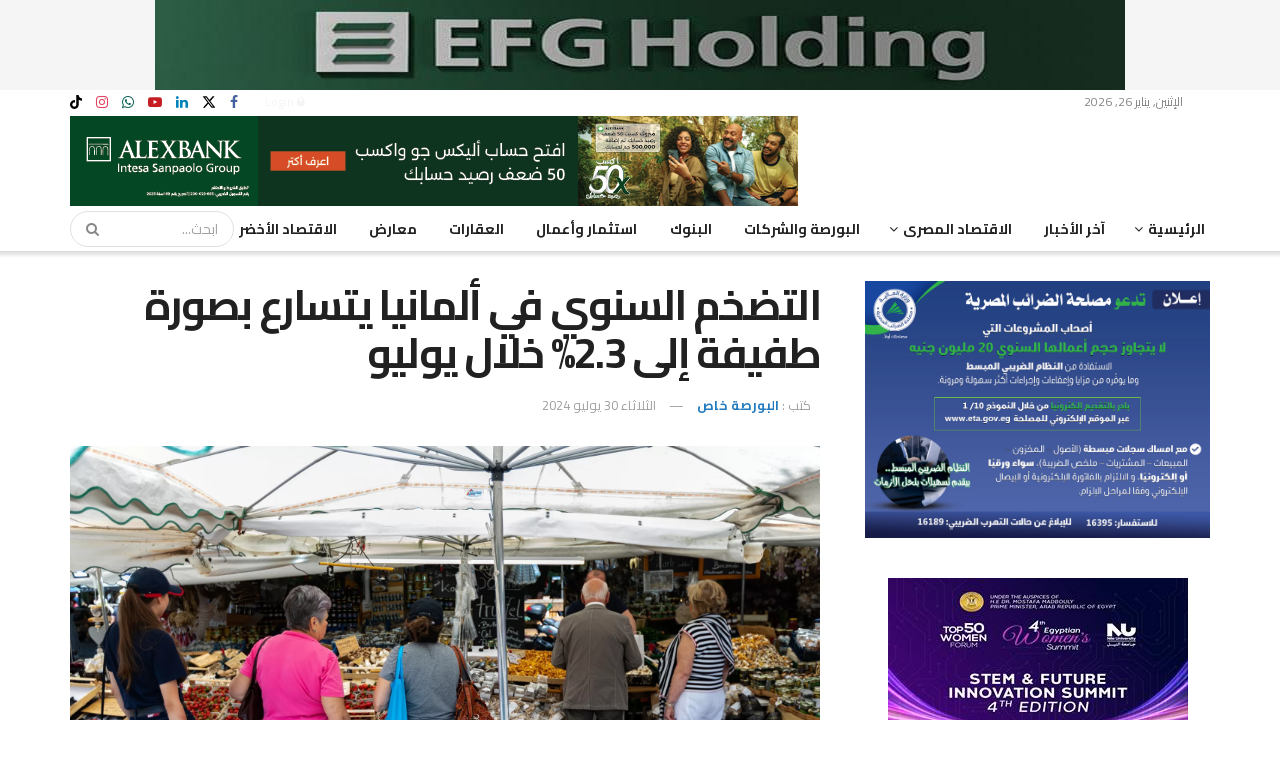

--- FILE ---
content_type: text/html; charset=UTF-8
request_url: https://www.alborsaanews.com/2024/07/30/1813418
body_size: 44267
content:
<!doctype html>
<!--[if lt IE 7]> <html class="no-js lt-ie9 lt-ie8 lt-ie7" dir="rtl" lang="ar"> <![endif]-->
<!--[if IE 7]>    <html class="no-js lt-ie9 lt-ie8" dir="rtl" lang="ar"> <![endif]-->
<!--[if IE 8]>    <html class="no-js lt-ie9" dir="rtl" lang="ar"> <![endif]-->
<!--[if IE 9]>    <html class="no-js lt-ie10" dir="rtl" lang="ar"> <![endif]-->
<!--[if gt IE 8]><!--> <html class="no-js" dir="rtl" lang="ar"> <!--<![endif]-->
<head><meta http-equiv="Content-Type" content="text/html; charset=UTF-8" /><script>if(navigator.userAgent.match(/MSIE|Internet Explorer/i)||navigator.userAgent.match(/Trident\/7\..*?rv:11/i)){var href=document.location.href;if(!href.match(/[?&]nowprocket/)){if(href.indexOf("?")==-1){if(href.indexOf("#")==-1){document.location.href=href+"?nowprocket=1"}else{document.location.href=href.replace("#","?nowprocket=1#")}}else{if(href.indexOf("#")==-1){document.location.href=href+"&nowprocket=1"}else{document.location.href=href.replace("#","&nowprocket=1#")}}}}</script><script>(()=>{class RocketLazyLoadScripts{constructor(){this.v="2.0.4",this.userEvents=["keydown","keyup","mousedown","mouseup","mousemove","mouseover","mouseout","touchmove","touchstart","touchend","touchcancel","wheel","click","dblclick","input"],this.attributeEvents=["onblur","onclick","oncontextmenu","ondblclick","onfocus","onmousedown","onmouseenter","onmouseleave","onmousemove","onmouseout","onmouseover","onmouseup","onmousewheel","onscroll","onsubmit"]}async t(){this.i(),this.o(),/iP(ad|hone)/.test(navigator.userAgent)&&this.h(),this.u(),this.l(this),this.m(),this.k(this),this.p(this),this._(),await Promise.all([this.R(),this.L()]),this.lastBreath=Date.now(),this.S(this),this.P(),this.D(),this.O(),this.M(),await this.C(this.delayedScripts.normal),await this.C(this.delayedScripts.defer),await this.C(this.delayedScripts.async),await this.T(),await this.F(),await this.j(),await this.A(),window.dispatchEvent(new Event("rocket-allScriptsLoaded")),this.everythingLoaded=!0,this.lastTouchEnd&&await new Promise(t=>setTimeout(t,500-Date.now()+this.lastTouchEnd)),this.I(),this.H(),this.U(),this.W()}i(){this.CSPIssue=sessionStorage.getItem("rocketCSPIssue"),document.addEventListener("securitypolicyviolation",t=>{this.CSPIssue||"script-src-elem"!==t.violatedDirective||"data"!==t.blockedURI||(this.CSPIssue=!0,sessionStorage.setItem("rocketCSPIssue",!0))},{isRocket:!0})}o(){window.addEventListener("pageshow",t=>{this.persisted=t.persisted,this.realWindowLoadedFired=!0},{isRocket:!0}),window.addEventListener("pagehide",()=>{this.onFirstUserAction=null},{isRocket:!0})}h(){let t;function e(e){t=e}window.addEventListener("touchstart",e,{isRocket:!0}),window.addEventListener("touchend",function i(o){o.changedTouches[0]&&t.changedTouches[0]&&Math.abs(o.changedTouches[0].pageX-t.changedTouches[0].pageX)<10&&Math.abs(o.changedTouches[0].pageY-t.changedTouches[0].pageY)<10&&o.timeStamp-t.timeStamp<200&&(window.removeEventListener("touchstart",e,{isRocket:!0}),window.removeEventListener("touchend",i,{isRocket:!0}),"INPUT"===o.target.tagName&&"text"===o.target.type||(o.target.dispatchEvent(new TouchEvent("touchend",{target:o.target,bubbles:!0})),o.target.dispatchEvent(new MouseEvent("mouseover",{target:o.target,bubbles:!0})),o.target.dispatchEvent(new PointerEvent("click",{target:o.target,bubbles:!0,cancelable:!0,detail:1,clientX:o.changedTouches[0].clientX,clientY:o.changedTouches[0].clientY})),event.preventDefault()))},{isRocket:!0})}q(t){this.userActionTriggered||("mousemove"!==t.type||this.firstMousemoveIgnored?"keyup"===t.type||"mouseover"===t.type||"mouseout"===t.type||(this.userActionTriggered=!0,this.onFirstUserAction&&this.onFirstUserAction()):this.firstMousemoveIgnored=!0),"click"===t.type&&t.preventDefault(),t.stopPropagation(),t.stopImmediatePropagation(),"touchstart"===this.lastEvent&&"touchend"===t.type&&(this.lastTouchEnd=Date.now()),"click"===t.type&&(this.lastTouchEnd=0),this.lastEvent=t.type,t.composedPath&&t.composedPath()[0].getRootNode()instanceof ShadowRoot&&(t.rocketTarget=t.composedPath()[0]),this.savedUserEvents.push(t)}u(){this.savedUserEvents=[],this.userEventHandler=this.q.bind(this),this.userEvents.forEach(t=>window.addEventListener(t,this.userEventHandler,{passive:!1,isRocket:!0})),document.addEventListener("visibilitychange",this.userEventHandler,{isRocket:!0})}U(){this.userEvents.forEach(t=>window.removeEventListener(t,this.userEventHandler,{passive:!1,isRocket:!0})),document.removeEventListener("visibilitychange",this.userEventHandler,{isRocket:!0}),this.savedUserEvents.forEach(t=>{(t.rocketTarget||t.target).dispatchEvent(new window[t.constructor.name](t.type,t))})}m(){const t="return false",e=Array.from(this.attributeEvents,t=>"data-rocket-"+t),i="["+this.attributeEvents.join("],[")+"]",o="[data-rocket-"+this.attributeEvents.join("],[data-rocket-")+"]",s=(e,i,o)=>{o&&o!==t&&(e.setAttribute("data-rocket-"+i,o),e["rocket"+i]=new Function("event",o),e.setAttribute(i,t))};new MutationObserver(t=>{for(const n of t)"attributes"===n.type&&(n.attributeName.startsWith("data-rocket-")||this.everythingLoaded?n.attributeName.startsWith("data-rocket-")&&this.everythingLoaded&&this.N(n.target,n.attributeName.substring(12)):s(n.target,n.attributeName,n.target.getAttribute(n.attributeName))),"childList"===n.type&&n.addedNodes.forEach(t=>{if(t.nodeType===Node.ELEMENT_NODE)if(this.everythingLoaded)for(const i of[t,...t.querySelectorAll(o)])for(const t of i.getAttributeNames())e.includes(t)&&this.N(i,t.substring(12));else for(const e of[t,...t.querySelectorAll(i)])for(const t of e.getAttributeNames())this.attributeEvents.includes(t)&&s(e,t,e.getAttribute(t))})}).observe(document,{subtree:!0,childList:!0,attributeFilter:[...this.attributeEvents,...e]})}I(){this.attributeEvents.forEach(t=>{document.querySelectorAll("[data-rocket-"+t+"]").forEach(e=>{this.N(e,t)})})}N(t,e){const i=t.getAttribute("data-rocket-"+e);i&&(t.setAttribute(e,i),t.removeAttribute("data-rocket-"+e))}k(t){Object.defineProperty(HTMLElement.prototype,"onclick",{get(){return this.rocketonclick||null},set(e){this.rocketonclick=e,this.setAttribute(t.everythingLoaded?"onclick":"data-rocket-onclick","this.rocketonclick(event)")}})}S(t){function e(e,i){let o=e[i];e[i]=null,Object.defineProperty(e,i,{get:()=>o,set(s){t.everythingLoaded?o=s:e["rocket"+i]=o=s}})}e(document,"onreadystatechange"),e(window,"onload"),e(window,"onpageshow");try{Object.defineProperty(document,"readyState",{get:()=>t.rocketReadyState,set(e){t.rocketReadyState=e},configurable:!0}),document.readyState="loading"}catch(t){console.log("WPRocket DJE readyState conflict, bypassing")}}l(t){this.originalAddEventListener=EventTarget.prototype.addEventListener,this.originalRemoveEventListener=EventTarget.prototype.removeEventListener,this.savedEventListeners=[],EventTarget.prototype.addEventListener=function(e,i,o){o&&o.isRocket||!t.B(e,this)&&!t.userEvents.includes(e)||t.B(e,this)&&!t.userActionTriggered||e.startsWith("rocket-")||t.everythingLoaded?t.originalAddEventListener.call(this,e,i,o):(t.savedEventListeners.push({target:this,remove:!1,type:e,func:i,options:o}),"mouseenter"!==e&&"mouseleave"!==e||t.originalAddEventListener.call(this,e,t.savedUserEvents.push,o))},EventTarget.prototype.removeEventListener=function(e,i,o){o&&o.isRocket||!t.B(e,this)&&!t.userEvents.includes(e)||t.B(e,this)&&!t.userActionTriggered||e.startsWith("rocket-")||t.everythingLoaded?t.originalRemoveEventListener.call(this,e,i,o):t.savedEventListeners.push({target:this,remove:!0,type:e,func:i,options:o})}}J(t,e){this.savedEventListeners=this.savedEventListeners.filter(i=>{let o=i.type,s=i.target||window;return e!==o||t!==s||(this.B(o,s)&&(i.type="rocket-"+o),this.$(i),!1)})}H(){EventTarget.prototype.addEventListener=this.originalAddEventListener,EventTarget.prototype.removeEventListener=this.originalRemoveEventListener,this.savedEventListeners.forEach(t=>this.$(t))}$(t){t.remove?this.originalRemoveEventListener.call(t.target,t.type,t.func,t.options):this.originalAddEventListener.call(t.target,t.type,t.func,t.options)}p(t){let e;function i(e){return t.everythingLoaded?e:e.split(" ").map(t=>"load"===t||t.startsWith("load.")?"rocket-jquery-load":t).join(" ")}function o(o){function s(e){const s=o.fn[e];o.fn[e]=o.fn.init.prototype[e]=function(){return this[0]===window&&t.userActionTriggered&&("string"==typeof arguments[0]||arguments[0]instanceof String?arguments[0]=i(arguments[0]):"object"==typeof arguments[0]&&Object.keys(arguments[0]).forEach(t=>{const e=arguments[0][t];delete arguments[0][t],arguments[0][i(t)]=e})),s.apply(this,arguments),this}}if(o&&o.fn&&!t.allJQueries.includes(o)){const e={DOMContentLoaded:[],"rocket-DOMContentLoaded":[]};for(const t in e)document.addEventListener(t,()=>{e[t].forEach(t=>t())},{isRocket:!0});o.fn.ready=o.fn.init.prototype.ready=function(i){function s(){parseInt(o.fn.jquery)>2?setTimeout(()=>i.bind(document)(o)):i.bind(document)(o)}return"function"==typeof i&&(t.realDomReadyFired?!t.userActionTriggered||t.fauxDomReadyFired?s():e["rocket-DOMContentLoaded"].push(s):e.DOMContentLoaded.push(s)),o([])},s("on"),s("one"),s("off"),t.allJQueries.push(o)}e=o}t.allJQueries=[],o(window.jQuery),Object.defineProperty(window,"jQuery",{get:()=>e,set(t){o(t)}})}P(){const t=new Map;document.write=document.writeln=function(e){const i=document.currentScript,o=document.createRange(),s=i.parentElement;let n=t.get(i);void 0===n&&(n=i.nextSibling,t.set(i,n));const c=document.createDocumentFragment();o.setStart(c,0),c.appendChild(o.createContextualFragment(e)),s.insertBefore(c,n)}}async R(){return new Promise(t=>{this.userActionTriggered?t():this.onFirstUserAction=t})}async L(){return new Promise(t=>{document.addEventListener("DOMContentLoaded",()=>{this.realDomReadyFired=!0,t()},{isRocket:!0})})}async j(){return this.realWindowLoadedFired?Promise.resolve():new Promise(t=>{window.addEventListener("load",t,{isRocket:!0})})}M(){this.pendingScripts=[];this.scriptsMutationObserver=new MutationObserver(t=>{for(const e of t)e.addedNodes.forEach(t=>{"SCRIPT"!==t.tagName||t.noModule||t.isWPRocket||this.pendingScripts.push({script:t,promise:new Promise(e=>{const i=()=>{const i=this.pendingScripts.findIndex(e=>e.script===t);i>=0&&this.pendingScripts.splice(i,1),e()};t.addEventListener("load",i,{isRocket:!0}),t.addEventListener("error",i,{isRocket:!0}),setTimeout(i,1e3)})})})}),this.scriptsMutationObserver.observe(document,{childList:!0,subtree:!0})}async F(){await this.X(),this.pendingScripts.length?(await this.pendingScripts[0].promise,await this.F()):this.scriptsMutationObserver.disconnect()}D(){this.delayedScripts={normal:[],async:[],defer:[]},document.querySelectorAll("script[type$=rocketlazyloadscript]").forEach(t=>{t.hasAttribute("data-rocket-src")?t.hasAttribute("async")&&!1!==t.async?this.delayedScripts.async.push(t):t.hasAttribute("defer")&&!1!==t.defer||"module"===t.getAttribute("data-rocket-type")?this.delayedScripts.defer.push(t):this.delayedScripts.normal.push(t):this.delayedScripts.normal.push(t)})}async _(){await this.L();let t=[];document.querySelectorAll("script[type$=rocketlazyloadscript][data-rocket-src]").forEach(e=>{let i=e.getAttribute("data-rocket-src");if(i&&!i.startsWith("data:")){i.startsWith("//")&&(i=location.protocol+i);try{const o=new URL(i).origin;o!==location.origin&&t.push({src:o,crossOrigin:e.crossOrigin||"module"===e.getAttribute("data-rocket-type")})}catch(t){}}}),t=[...new Map(t.map(t=>[JSON.stringify(t),t])).values()],this.Y(t,"preconnect")}async G(t){if(await this.K(),!0!==t.noModule||!("noModule"in HTMLScriptElement.prototype))return new Promise(e=>{let i;function o(){(i||t).setAttribute("data-rocket-status","executed"),e()}try{if(navigator.userAgent.includes("Firefox/")||""===navigator.vendor||this.CSPIssue)i=document.createElement("script"),[...t.attributes].forEach(t=>{let e=t.nodeName;"type"!==e&&("data-rocket-type"===e&&(e="type"),"data-rocket-src"===e&&(e="src"),i.setAttribute(e,t.nodeValue))}),t.text&&(i.text=t.text),t.nonce&&(i.nonce=t.nonce),i.hasAttribute("src")?(i.addEventListener("load",o,{isRocket:!0}),i.addEventListener("error",()=>{i.setAttribute("data-rocket-status","failed-network"),e()},{isRocket:!0}),setTimeout(()=>{i.isConnected||e()},1)):(i.text=t.text,o()),i.isWPRocket=!0,t.parentNode.replaceChild(i,t);else{const i=t.getAttribute("data-rocket-type"),s=t.getAttribute("data-rocket-src");i?(t.type=i,t.removeAttribute("data-rocket-type")):t.removeAttribute("type"),t.addEventListener("load",o,{isRocket:!0}),t.addEventListener("error",i=>{this.CSPIssue&&i.target.src.startsWith("data:")?(console.log("WPRocket: CSP fallback activated"),t.removeAttribute("src"),this.G(t).then(e)):(t.setAttribute("data-rocket-status","failed-network"),e())},{isRocket:!0}),s?(t.fetchPriority="high",t.removeAttribute("data-rocket-src"),t.src=s):t.src="data:text/javascript;base64,"+window.btoa(unescape(encodeURIComponent(t.text)))}}catch(i){t.setAttribute("data-rocket-status","failed-transform"),e()}});t.setAttribute("data-rocket-status","skipped")}async C(t){const e=t.shift();return e?(e.isConnected&&await this.G(e),this.C(t)):Promise.resolve()}O(){this.Y([...this.delayedScripts.normal,...this.delayedScripts.defer,...this.delayedScripts.async],"preload")}Y(t,e){this.trash=this.trash||[];let i=!0;var o=document.createDocumentFragment();t.forEach(t=>{const s=t.getAttribute&&t.getAttribute("data-rocket-src")||t.src;if(s&&!s.startsWith("data:")){const n=document.createElement("link");n.href=s,n.rel=e,"preconnect"!==e&&(n.as="script",n.fetchPriority=i?"high":"low"),t.getAttribute&&"module"===t.getAttribute("data-rocket-type")&&(n.crossOrigin=!0),t.crossOrigin&&(n.crossOrigin=t.crossOrigin),t.integrity&&(n.integrity=t.integrity),t.nonce&&(n.nonce=t.nonce),o.appendChild(n),this.trash.push(n),i=!1}}),document.head.appendChild(o)}W(){this.trash.forEach(t=>t.remove())}async T(){try{document.readyState="interactive"}catch(t){}this.fauxDomReadyFired=!0;try{await this.K(),this.J(document,"readystatechange"),document.dispatchEvent(new Event("rocket-readystatechange")),await this.K(),document.rocketonreadystatechange&&document.rocketonreadystatechange(),await this.K(),this.J(document,"DOMContentLoaded"),document.dispatchEvent(new Event("rocket-DOMContentLoaded")),await this.K(),this.J(window,"DOMContentLoaded"),window.dispatchEvent(new Event("rocket-DOMContentLoaded"))}catch(t){console.error(t)}}async A(){try{document.readyState="complete"}catch(t){}try{await this.K(),this.J(document,"readystatechange"),document.dispatchEvent(new Event("rocket-readystatechange")),await this.K(),document.rocketonreadystatechange&&document.rocketonreadystatechange(),await this.K(),this.J(window,"load"),window.dispatchEvent(new Event("rocket-load")),await this.K(),window.rocketonload&&window.rocketonload(),await this.K(),this.allJQueries.forEach(t=>t(window).trigger("rocket-jquery-load")),await this.K(),this.J(window,"pageshow");const t=new Event("rocket-pageshow");t.persisted=this.persisted,window.dispatchEvent(t),await this.K(),window.rocketonpageshow&&window.rocketonpageshow({persisted:this.persisted})}catch(t){console.error(t)}}async K(){Date.now()-this.lastBreath>45&&(await this.X(),this.lastBreath=Date.now())}async X(){return document.hidden?new Promise(t=>setTimeout(t)):new Promise(t=>requestAnimationFrame(t))}B(t,e){return e===document&&"readystatechange"===t||(e===document&&"DOMContentLoaded"===t||(e===window&&"DOMContentLoaded"===t||(e===window&&"load"===t||e===window&&"pageshow"===t)))}static run(){(new RocketLazyLoadScripts).t()}}RocketLazyLoadScripts.run()})();</script>
    
    <meta name='viewport' content='width=device-width, initial-scale=1, user-scalable=yes' />
    <link rel="profile" href="http://gmpg.org/xfn/11" />
    <link rel="pingback" href="https://www.alborsaanews.com/xmlrpc.php" />
    <meta name="theme-color" content="#001869">
             <meta name="msapplication-navbutton-color" content="#001869">
             <meta name="apple-mobile-web-app-status-bar-style" content="#001869">
			<script type="rocketlazyloadscript" data-rocket-type="text/javascript">
			  var jnews_ajax_url = '/?ajax-request=jnews'
			</script>
			<script type="rocketlazyloadscript" data-rocket-type="text/javascript">;window.jnews=window.jnews||{},window.jnews.library=window.jnews.library||{},window.jnews.library=function(){"use strict";var e=this;e.win=window,e.doc=document,e.noop=function(){},e.globalBody=e.doc.getElementsByTagName("body")[0],e.globalBody=e.globalBody?e.globalBody:e.doc,e.win.jnewsDataStorage=e.win.jnewsDataStorage||{_storage:new WeakMap,put:function(e,t,n){this._storage.has(e)||this._storage.set(e,new Map),this._storage.get(e).set(t,n)},get:function(e,t){return this._storage.get(e).get(t)},has:function(e,t){return this._storage.has(e)&&this._storage.get(e).has(t)},remove:function(e,t){var n=this._storage.get(e).delete(t);return 0===!this._storage.get(e).size&&this._storage.delete(e),n}},e.windowWidth=function(){return e.win.innerWidth||e.docEl.clientWidth||e.globalBody.clientWidth},e.windowHeight=function(){return e.win.innerHeight||e.docEl.clientHeight||e.globalBody.clientHeight},e.requestAnimationFrame=e.win.requestAnimationFrame||e.win.webkitRequestAnimationFrame||e.win.mozRequestAnimationFrame||e.win.msRequestAnimationFrame||window.oRequestAnimationFrame||function(e){return setTimeout(e,1e3/60)},e.cancelAnimationFrame=e.win.cancelAnimationFrame||e.win.webkitCancelAnimationFrame||e.win.webkitCancelRequestAnimationFrame||e.win.mozCancelAnimationFrame||e.win.msCancelRequestAnimationFrame||e.win.oCancelRequestAnimationFrame||function(e){clearTimeout(e)},e.classListSupport="classList"in document.createElement("_"),e.hasClass=e.classListSupport?function(e,t){return e.classList.contains(t)}:function(e,t){return e.className.indexOf(t)>=0},e.addClass=e.classListSupport?function(t,n){e.hasClass(t,n)||t.classList.add(n)}:function(t,n){e.hasClass(t,n)||(t.className+=" "+n)},e.removeClass=e.classListSupport?function(t,n){e.hasClass(t,n)&&t.classList.remove(n)}:function(t,n){e.hasClass(t,n)&&(t.className=t.className.replace(n,""))},e.objKeys=function(e){var t=[];for(var n in e)Object.prototype.hasOwnProperty.call(e,n)&&t.push(n);return t},e.isObjectSame=function(e,t){var n=!0;return JSON.stringify(e)!==JSON.stringify(t)&&(n=!1),n},e.extend=function(){for(var e,t,n,o=arguments[0]||{},i=1,a=arguments.length;i<a;i++)if(null!==(e=arguments[i]))for(t in e)o!==(n=e[t])&&void 0!==n&&(o[t]=n);return o},e.dataStorage=e.win.jnewsDataStorage,e.isVisible=function(e){return 0!==e.offsetWidth&&0!==e.offsetHeight||e.getBoundingClientRect().length},e.getHeight=function(e){return e.offsetHeight||e.clientHeight||e.getBoundingClientRect().height},e.getWidth=function(e){return e.offsetWidth||e.clientWidth||e.getBoundingClientRect().width},e.supportsPassive=!1;try{var t=Object.defineProperty({},"passive",{get:function(){e.supportsPassive=!0}});"createEvent"in e.doc?e.win.addEventListener("test",null,t):"fireEvent"in e.doc&&e.win.attachEvent("test",null)}catch(e){}e.passiveOption=!!e.supportsPassive&&{passive:!0},e.setStorage=function(e,t){e="jnews-"+e;var n={expired:Math.floor(((new Date).getTime()+432e5)/1e3)};t=Object.assign(n,t);localStorage.setItem(e,JSON.stringify(t))},e.getStorage=function(e){e="jnews-"+e;var t=localStorage.getItem(e);return null!==t&&0<t.length?JSON.parse(localStorage.getItem(e)):{}},e.expiredStorage=function(){var t,n="jnews-";for(var o in localStorage)o.indexOf(n)>-1&&"undefined"!==(t=e.getStorage(o.replace(n,""))).expired&&t.expired<Math.floor((new Date).getTime()/1e3)&&localStorage.removeItem(o)},e.addEvents=function(t,n,o){for(var i in n){var a=["touchstart","touchmove"].indexOf(i)>=0&&!o&&e.passiveOption;"createEvent"in e.doc?t.addEventListener(i,n[i],a):"fireEvent"in e.doc&&t.attachEvent("on"+i,n[i])}},e.removeEvents=function(t,n){for(var o in n)"createEvent"in e.doc?t.removeEventListener(o,n[o]):"fireEvent"in e.doc&&t.detachEvent("on"+o,n[o])},e.triggerEvents=function(t,n,o){var i;o=o||{detail:null};return"createEvent"in e.doc?(!(i=e.doc.createEvent("CustomEvent")||new CustomEvent(n)).initCustomEvent||i.initCustomEvent(n,!0,!1,o),void t.dispatchEvent(i)):"fireEvent"in e.doc?((i=e.doc.createEventObject()).eventType=n,void t.fireEvent("on"+i.eventType,i)):void 0},e.getParents=function(t,n){void 0===n&&(n=e.doc);for(var o=[],i=t.parentNode,a=!1;!a;)if(i){var r=i;r.querySelectorAll(n).length?a=!0:(o.push(r),i=r.parentNode)}else o=[],a=!0;return o},e.forEach=function(e,t,n){for(var o=0,i=e.length;o<i;o++)t.call(n,e[o],o)},e.getText=function(e){return e.innerText||e.textContent},e.setText=function(e,t){var n="object"==typeof t?t.innerText||t.textContent:t;e.innerText&&(e.innerText=n),e.textContent&&(e.textContent=n)},e.httpBuildQuery=function(t){return e.objKeys(t).reduce(function t(n){var o=arguments.length>1&&void 0!==arguments[1]?arguments[1]:null;return function(i,a){var r=n[a];a=encodeURIComponent(a);var s=o?"".concat(o,"[").concat(a,"]"):a;return null==r||"function"==typeof r?(i.push("".concat(s,"=")),i):["number","boolean","string"].includes(typeof r)?(i.push("".concat(s,"=").concat(encodeURIComponent(r))),i):(i.push(e.objKeys(r).reduce(t(r,s),[]).join("&")),i)}}(t),[]).join("&")},e.get=function(t,n,o,i){return o="function"==typeof o?o:e.noop,e.ajax("GET",t,n,o,i)},e.post=function(t,n,o,i){return o="function"==typeof o?o:e.noop,e.ajax("POST",t,n,o,i)},e.ajax=function(t,n,o,i,a){var r=new XMLHttpRequest,s=n,c=e.httpBuildQuery(o);if(t=-1!=["GET","POST"].indexOf(t)?t:"GET",r.open(t,s+("GET"==t?"?"+c:""),!0),"POST"==t&&r.setRequestHeader("Content-type","application/x-www-form-urlencoded"),r.setRequestHeader("X-Requested-With","XMLHttpRequest"),r.onreadystatechange=function(){4===r.readyState&&200<=r.status&&300>r.status&&"function"==typeof i&&i.call(void 0,r.response)},void 0!==a&&!a){return{xhr:r,send:function(){r.send("POST"==t?c:null)}}}return r.send("POST"==t?c:null),{xhr:r}},e.scrollTo=function(t,n,o){function i(e,t,n){this.start=this.position(),this.change=e-this.start,this.currentTime=0,this.increment=20,this.duration=void 0===n?500:n,this.callback=t,this.finish=!1,this.animateScroll()}return Math.easeInOutQuad=function(e,t,n,o){return(e/=o/2)<1?n/2*e*e+t:-n/2*(--e*(e-2)-1)+t},i.prototype.stop=function(){this.finish=!0},i.prototype.move=function(t){e.doc.documentElement.scrollTop=t,e.globalBody.parentNode.scrollTop=t,e.globalBody.scrollTop=t},i.prototype.position=function(){return e.doc.documentElement.scrollTop||e.globalBody.parentNode.scrollTop||e.globalBody.scrollTop},i.prototype.animateScroll=function(){this.currentTime+=this.increment;var t=Math.easeInOutQuad(this.currentTime,this.start,this.change,this.duration);this.move(t),this.currentTime<this.duration&&!this.finish?e.requestAnimationFrame.call(e.win,this.animateScroll.bind(this)):this.callback&&"function"==typeof this.callback&&this.callback()},new i(t,n,o)},e.unwrap=function(t){var n,o=t;e.forEach(t,(function(e,t){n?n+=e:n=e})),o.replaceWith(n)},e.performance={start:function(e){performance.mark(e+"Start")},stop:function(e){performance.mark(e+"End"),performance.measure(e,e+"Start",e+"End")}},e.fps=function(){var t=0,n=0,o=0;!function(){var i=t=0,a=0,r=0,s=document.getElementById("fpsTable"),c=function(t){void 0===document.getElementsByTagName("body")[0]?e.requestAnimationFrame.call(e.win,(function(){c(t)})):document.getElementsByTagName("body")[0].appendChild(t)};null===s&&((s=document.createElement("div")).style.position="fixed",s.style.top="120px",s.style.left="10px",s.style.width="100px",s.style.height="20px",s.style.border="1px solid black",s.style.fontSize="11px",s.style.zIndex="100000",s.style.backgroundColor="white",s.id="fpsTable",c(s));var l=function(){o++,n=Date.now(),(a=(o/(r=(n-t)/1e3)).toPrecision(2))!=i&&(i=a,s.innerHTML=i+"fps"),1<r&&(t=n,o=0),e.requestAnimationFrame.call(e.win,l)};l()}()},e.instr=function(e,t){for(var n=0;n<t.length;n++)if(-1!==e.toLowerCase().indexOf(t[n].toLowerCase()))return!0},e.winLoad=function(t,n){function o(o){if("complete"===e.doc.readyState||"interactive"===e.doc.readyState)return!o||n?setTimeout(t,n||1):t(o),1}o()||e.addEvents(e.win,{load:o})},e.docReady=function(t,n){function o(o){if("complete"===e.doc.readyState||"interactive"===e.doc.readyState)return!o||n?setTimeout(t,n||1):t(o),1}o()||e.addEvents(e.doc,{DOMContentLoaded:o})},e.fireOnce=function(){e.docReady((function(){e.assets=e.assets||[],e.assets.length&&(e.boot(),e.load_assets())}),50)},e.boot=function(){e.length&&e.doc.querySelectorAll("style[media]").forEach((function(e){"not all"==e.getAttribute("media")&&e.removeAttribute("media")}))},e.create_js=function(t,n){var o=e.doc.createElement("script");switch(o.setAttribute("src",t),n){case"defer":o.setAttribute("defer",!0);break;case"async":o.setAttribute("async",!0);break;case"deferasync":o.setAttribute("defer",!0),o.setAttribute("async",!0)}e.globalBody.appendChild(o)},e.load_assets=function(){"object"==typeof e.assets&&e.forEach(e.assets.slice(0),(function(t,n){var o="";t.defer&&(o+="defer"),t.async&&(o+="async"),e.create_js(t.url,o);var i=e.assets.indexOf(t);i>-1&&e.assets.splice(i,1)})),e.assets=jnewsoption.au_scripts=window.jnewsads=[]},e.setCookie=function(e,t,n){var o="";if(n){var i=new Date;i.setTime(i.getTime()+24*n*60*60*1e3),o="; expires="+i.toUTCString()}document.cookie=e+"="+(t||"")+o+"; path=/"},e.getCookie=function(e){for(var t=e+"=",n=document.cookie.split(";"),o=0;o<n.length;o++){for(var i=n[o];" "==i.charAt(0);)i=i.substring(1,i.length);if(0==i.indexOf(t))return i.substring(t.length,i.length)}return null},e.eraseCookie=function(e){document.cookie=e+"=; Path=/; Expires=Thu, 01 Jan 1970 00:00:01 GMT;"},e.docReady((function(){e.globalBody=e.globalBody==e.doc?e.doc.getElementsByTagName("body")[0]:e.globalBody,e.globalBody=e.globalBody?e.globalBody:e.doc})),e.winLoad((function(){e.winLoad((function(){var t=!1;if(void 0!==window.jnewsadmin)if(void 0!==window.file_version_checker){var n=e.objKeys(window.file_version_checker);n.length?n.forEach((function(e){t||"10.0.4"===window.file_version_checker[e]||(t=!0)})):t=!0}else t=!0;t&&(window.jnewsHelper.getMessage(),window.jnewsHelper.getNotice())}),2500)}))},window.jnews.library=new window.jnews.library;</script>
	<!-- This site is optimized with the Yoast SEO plugin v26.8 - https://yoast.com/product/yoast-seo-wordpress/ -->
	<title>التضخم السنوي في ألمانيا يتسارع بصورة طفيفة إلى 2.3% خلال يوليو - جريدة البورصة</title>
<link data-rocket-preload as="style" href="https://fonts.googleapis.com/css?family=Cairo%3Aregular%2C700&#038;display=swap" rel="preload">
<link href="https://fonts.googleapis.com/css?family=Cairo%3Aregular%2C700&#038;display=swap" media="print" onload="this.media=&#039;all&#039;" rel="stylesheet">
<noscript><link rel="stylesheet" href="https://fonts.googleapis.com/css?family=Cairo%3Aregular%2C700&#038;display=swap"></noscript>
	<meta name="description" content="التضخم السنوي في ألمانيا يتسارع بصورة طفيفة إلى 2.3% خلال يوليو - جريدة البورصة" />
	<meta property="og:locale" content="ar_AR" />
	<meta property="og:type" content="article" />
	<meta property="og:title" content="التضخم السنوي في ألمانيا يتسارع بصورة طفيفة إلى 2.3% خلال يوليو - جريدة البورصة" />
	<meta property="og:description" content="التضخم السنوي في ألمانيا يتسارع بصورة طفيفة إلى 2.3% خلال يوليو - جريدة البورصة" />
	<meta property="og:url" content="https://www.alborsaanews.com/2024/07/30/1813418" />
	<meta property="og:site_name" content="جريدة البورصة" />
	<meta property="article:publisher" content="https://www.facebook.com/Alborsanews/" />
	<meta property="article:published_time" content="2024-07-30T12:47:53+00:00" />
	<meta property="og:image" content="https://images.alborsaanews.com/2023/07/ASfRr0bB-1690613699_116_1025529_1x1-jpg.webp" />
	<meta property="og:image:width" content="2000" />
	<meta property="og:image:height" content="1334" />
	<meta property="og:image:type" content="image/jpeg" />
	<meta name="author" content="البورصة خاص" />
	<meta name="twitter:card" content="summary_large_image" />
	<meta name="twitter:creator" content="@alborsanews" />
	<meta name="twitter:site" content="@alborsanews" />
	<script type="application/ld+json" class="yoast-schema-graph">{"@context":"https://schema.org","@graph":[{"@type":"NewsArticle","@id":"https://www.alborsaanews.com/2024/07/30/1813418#article","isPartOf":{"@id":"https://www.alborsaanews.com/2024/07/30/1813418"},"author":[{"@id":"https://www.alborsaanews.com/#/schema/person/b304999e7074e12450be4bff345bebb7"}],"headline":"التضخم السنوي في ألمانيا يتسارع بصورة طفيفة إلى 2.3% خلال يوليو","datePublished":"2024-07-30T12:47:53+00:00","mainEntityOfPage":{"@id":"https://www.alborsaanews.com/2024/07/30/1813418"},"wordCount":1,"publisher":{"@id":"https://www.alborsaanews.com/#organization"},"image":{"@id":"https://www.alborsaanews.com/2024/07/30/1813418#primaryimage"},"thumbnailUrl":"https://images.alborsaanews.com/2023/07/ASfRr0bB-1690613699_116_1025529_1x1-jpg.webp","keywords":["ألمانيا"],"articleSection":["الاقتصاد العالمى"],"inLanguage":"ar"},{"@type":"WebPage","@id":"https://www.alborsaanews.com/2024/07/30/1813418","url":"https://www.alborsaanews.com/2024/07/30/1813418","name":"التضخم السنوي في ألمانيا يتسارع بصورة طفيفة إلى 2.3% خلال يوليو - جريدة البورصة","isPartOf":{"@id":"https://www.alborsaanews.com/#website"},"primaryImageOfPage":{"@id":"https://www.alborsaanews.com/2024/07/30/1813418#primaryimage"},"image":{"@id":"https://www.alborsaanews.com/2024/07/30/1813418#primaryimage"},"thumbnailUrl":"https://images.alborsaanews.com/2023/07/ASfRr0bB-1690613699_116_1025529_1x1-jpg.webp","datePublished":"2024-07-30T12:47:53+00:00","description":"التضخم السنوي في ألمانيا يتسارع بصورة طفيفة إلى 2.3% خلال يوليو - جريدة البورصة","breadcrumb":{"@id":"https://www.alborsaanews.com/2024/07/30/1813418#breadcrumb"},"inLanguage":"ar","potentialAction":[{"@type":"ReadAction","target":["https://www.alborsaanews.com/2024/07/30/1813418"]}]},{"@type":"ImageObject","inLanguage":"ar","@id":"https://www.alborsaanews.com/2024/07/30/1813418#primaryimage","url":"https://images.alborsaanews.com/2023/07/ASfRr0bB-1690613699_116_1025529_1x1-jpg.webp","contentUrl":"https://images.alborsaanews.com/2023/07/ASfRr0bB-1690613699_116_1025529_1x1-jpg.webp","width":2000,"height":1334,"caption":"الأسواق في ألمانيا"},{"@type":"BreadcrumbList","@id":"https://www.alborsaanews.com/2024/07/30/1813418#breadcrumb","itemListElement":[{"@type":"ListItem","position":1,"name":"الرئيسية","item":"https://www.alborsaanews.com/"},{"@type":"ListItem","position":2,"name":"الاقتصاد العالمى","item":"https://www.alborsaanews.com/category/%d8%a7%d9%84%d8%a7%d9%82%d8%aa%d8%b5%d8%a7%d8%af-%d8%a7%d9%84%d8%b9%d8%a7%d9%84%d9%85%d9%89"},{"@type":"ListItem","position":3,"name":"التضخم السنوي في ألمانيا يتسارع بصورة طفيفة إلى 2.3% خلال يوليو"}]},{"@type":"WebSite","@id":"https://www.alborsaanews.com/#website","url":"https://www.alborsaanews.com/","name":"جريدة البورصة","description":"الجريدة الإقتصادية الأولى في مصر","publisher":{"@id":"https://www.alborsaanews.com/#organization"},"potentialAction":[{"@type":"SearchAction","target":{"@type":"EntryPoint","urlTemplate":"https://www.alborsaanews.com/?s={search_term_string}"},"query-input":{"@type":"PropertyValueSpecification","valueRequired":true,"valueName":"search_term_string"}}],"inLanguage":"ar"},{"@type":"Organization","@id":"https://www.alborsaanews.com/#organization","name":"جريدة البورصة","url":"https://www.alborsaanews.com/","logo":{"@type":"ImageObject","inLanguage":"ar","@id":"https://www.alborsaanews.com/#/schema/logo/image/","url":"https://d2tm09s6lgn3z4.cloudfront.net/2024/08/310395904_5722683664463528_7712109679197676335_n.jpg","contentUrl":"https://d2tm09s6lgn3z4.cloudfront.net/2024/08/310395904_5722683664463528_7712109679197676335_n.jpg","width":960,"height":960,"caption":"جريدة البورصة"},"image":{"@id":"https://www.alborsaanews.com/#/schema/logo/image/"},"sameAs":["https://www.facebook.com/Alborsanews/","https://x.com/alborsanews"]},{"@type":"Person","@id":"https://www.alborsaanews.com/#/schema/person/b304999e7074e12450be4bff345bebb7","name":"البورصة خاص","image":{"@type":"ImageObject","inLanguage":"ar","@id":"https://www.alborsaanews.com/#/schema/person/image/158f4247bbbbe5765645bf7faec26b7e","url":"https://secure.gravatar.com/avatar/bbc2c60857f4f660650034c9c969a578c36a34c200e1eaf37d4b2a612cf2af44?s=96&d=mm&r=g","contentUrl":"https://secure.gravatar.com/avatar/bbc2c60857f4f660650034c9c969a578c36a34c200e1eaf37d4b2a612cf2af44?s=96&d=mm&r=g","caption":"البورصة خاص"},"url":"https://www.alborsaanews.com/author/alaa"}]}</script>
	<!-- / Yoast SEO plugin. -->


<link rel='dns-prefetch' href='//www.alborsaanews.com' />
<link rel='dns-prefetch' href='//fonts.googleapis.com' />
<link rel='preconnect' href='https://fonts.gstatic.com' />
<link rel="alternate" type="application/rss+xml" title="جريدة البورصة &laquo; الخلاصة" href="https://www.alborsaanews.com/feed" />
<link rel="alternate" type="application/rss+xml" title="جريدة البورصة &laquo; خلاصة التعليقات" href="https://www.alborsaanews.com/comments/feed" />
<link rel="alternate" title="oEmbed (JSON)" type="application/json+oembed" href="https://www.alborsaanews.com/wp-json/oembed/1.0/embed?url=https%3A%2F%2Fwww.alborsaanews.com%2F2024%2F07%2F30%2F1813418" />
<link rel="alternate" title="oEmbed (XML)" type="text/xml+oembed" href="https://www.alborsaanews.com/wp-json/oembed/1.0/embed?url=https%3A%2F%2Fwww.alborsaanews.com%2F2024%2F07%2F30%2F1813418&#038;format=xml" />
<style id='wp-img-auto-sizes-contain-inline-css' type='text/css'>
img:is([sizes=auto i],[sizes^="auto," i]){contain-intrinsic-size:3000px 1500px}
/*# sourceURL=wp-img-auto-sizes-contain-inline-css */
</style>
<style id='wp-emoji-styles-inline-css' type='text/css'>

	img.wp-smiley, img.emoji {
		display: inline !important;
		border: none !important;
		box-shadow: none !important;
		height: 1em !important;
		width: 1em !important;
		margin: 0 0.07em !important;
		vertical-align: -0.1em !important;
		background: none !important;
		padding: 0 !important;
	}
/*# sourceURL=wp-emoji-styles-inline-css */
</style>
<link rel='stylesheet' id='wp-block-library-rtl-css' href='https://www.alborsaanews.com/wp-includes/css/dist/block-library/style-rtl.min.css?ver=6.9' type='text/css' media='all' />
<style id='classic-theme-styles-inline-css' type='text/css'>
/*! This file is auto-generated */
.wp-block-button__link{color:#fff;background-color:#32373c;border-radius:9999px;box-shadow:none;text-decoration:none;padding:calc(.667em + 2px) calc(1.333em + 2px);font-size:1.125em}.wp-block-file__button{background:#32373c;color:#fff;text-decoration:none}
/*# sourceURL=/wp-includes/css/classic-themes.min.css */
</style>
<style id='co-authors-plus-coauthors-style-inline-css' type='text/css'>
.wp-block-co-authors-plus-coauthors.is-layout-flow [class*=wp-block-co-authors-plus]{display:inline}

/*# sourceURL=https://www.alborsaanews.com/app/plugins/co-authors-plus/build/blocks/block-coauthors/style-index.css */
</style>
<style id='co-authors-plus-avatar-style-inline-css' type='text/css'>
.wp-block-co-authors-plus-avatar :where(img){height:auto;max-width:100%;vertical-align:bottom}.wp-block-co-authors-plus-coauthors.is-layout-flow .wp-block-co-authors-plus-avatar :where(img){vertical-align:middle}.wp-block-co-authors-plus-avatar:is(.alignleft,.alignright){display:table}.wp-block-co-authors-plus-avatar.aligncenter{display:table;margin-inline:auto}

/*# sourceURL=https://www.alborsaanews.com/app/plugins/co-authors-plus/build/blocks/block-coauthor-avatar/style-index.css */
</style>
<style id='co-authors-plus-image-style-inline-css' type='text/css'>
.wp-block-co-authors-plus-image{margin-bottom:0}.wp-block-co-authors-plus-image :where(img){height:auto;max-width:100%;vertical-align:bottom}.wp-block-co-authors-plus-coauthors.is-layout-flow .wp-block-co-authors-plus-image :where(img){vertical-align:middle}.wp-block-co-authors-plus-image:is(.alignfull,.alignwide) :where(img){width:100%}.wp-block-co-authors-plus-image:is(.alignleft,.alignright){display:table}.wp-block-co-authors-plus-image.aligncenter{display:table;margin-inline:auto}

/*# sourceURL=https://www.alborsaanews.com/app/plugins/co-authors-plus/build/blocks/block-coauthor-image/style-index.css */
</style>
<link data-minify="1" rel='stylesheet' id='jnews-faq-css' href='https://www.alborsaanews.com/app/cache/min/1/app/plugins/jnews-essential/assets/css/faq.css?ver=1769042757' type='text/css' media='all' />
<link data-minify="1" rel='stylesheet' id='etn-blocks-style-css' href='https://www.alborsaanews.com/app/cache/min/1/app/plugins/wp-event-solution/build/css/etn-block-styles.css?ver=1769042757' type='text/css' media='all' />
<style id='global-styles-inline-css' type='text/css'>
:root{--wp--preset--aspect-ratio--square: 1;--wp--preset--aspect-ratio--4-3: 4/3;--wp--preset--aspect-ratio--3-4: 3/4;--wp--preset--aspect-ratio--3-2: 3/2;--wp--preset--aspect-ratio--2-3: 2/3;--wp--preset--aspect-ratio--16-9: 16/9;--wp--preset--aspect-ratio--9-16: 9/16;--wp--preset--color--black: #000000;--wp--preset--color--cyan-bluish-gray: #abb8c3;--wp--preset--color--white: #ffffff;--wp--preset--color--pale-pink: #f78da7;--wp--preset--color--vivid-red: #cf2e2e;--wp--preset--color--luminous-vivid-orange: #ff6900;--wp--preset--color--luminous-vivid-amber: #fcb900;--wp--preset--color--light-green-cyan: #7bdcb5;--wp--preset--color--vivid-green-cyan: #00d084;--wp--preset--color--pale-cyan-blue: #8ed1fc;--wp--preset--color--vivid-cyan-blue: #0693e3;--wp--preset--color--vivid-purple: #9b51e0;--wp--preset--gradient--vivid-cyan-blue-to-vivid-purple: linear-gradient(135deg,rgb(6,147,227) 0%,rgb(155,81,224) 100%);--wp--preset--gradient--light-green-cyan-to-vivid-green-cyan: linear-gradient(135deg,rgb(122,220,180) 0%,rgb(0,208,130) 100%);--wp--preset--gradient--luminous-vivid-amber-to-luminous-vivid-orange: linear-gradient(135deg,rgb(252,185,0) 0%,rgb(255,105,0) 100%);--wp--preset--gradient--luminous-vivid-orange-to-vivid-red: linear-gradient(135deg,rgb(255,105,0) 0%,rgb(207,46,46) 100%);--wp--preset--gradient--very-light-gray-to-cyan-bluish-gray: linear-gradient(135deg,rgb(238,238,238) 0%,rgb(169,184,195) 100%);--wp--preset--gradient--cool-to-warm-spectrum: linear-gradient(135deg,rgb(74,234,220) 0%,rgb(151,120,209) 20%,rgb(207,42,186) 40%,rgb(238,44,130) 60%,rgb(251,105,98) 80%,rgb(254,248,76) 100%);--wp--preset--gradient--blush-light-purple: linear-gradient(135deg,rgb(255,206,236) 0%,rgb(152,150,240) 100%);--wp--preset--gradient--blush-bordeaux: linear-gradient(135deg,rgb(254,205,165) 0%,rgb(254,45,45) 50%,rgb(107,0,62) 100%);--wp--preset--gradient--luminous-dusk: linear-gradient(135deg,rgb(255,203,112) 0%,rgb(199,81,192) 50%,rgb(65,88,208) 100%);--wp--preset--gradient--pale-ocean: linear-gradient(135deg,rgb(255,245,203) 0%,rgb(182,227,212) 50%,rgb(51,167,181) 100%);--wp--preset--gradient--electric-grass: linear-gradient(135deg,rgb(202,248,128) 0%,rgb(113,206,126) 100%);--wp--preset--gradient--midnight: linear-gradient(135deg,rgb(2,3,129) 0%,rgb(40,116,252) 100%);--wp--preset--font-size--small: 13px;--wp--preset--font-size--medium: 20px;--wp--preset--font-size--large: 36px;--wp--preset--font-size--x-large: 42px;--wp--preset--spacing--20: 0.44rem;--wp--preset--spacing--30: 0.67rem;--wp--preset--spacing--40: 1rem;--wp--preset--spacing--50: 1.5rem;--wp--preset--spacing--60: 2.25rem;--wp--preset--spacing--70: 3.38rem;--wp--preset--spacing--80: 5.06rem;--wp--preset--shadow--natural: 6px 6px 9px rgba(0, 0, 0, 0.2);--wp--preset--shadow--deep: 12px 12px 50px rgba(0, 0, 0, 0.4);--wp--preset--shadow--sharp: 6px 6px 0px rgba(0, 0, 0, 0.2);--wp--preset--shadow--outlined: 6px 6px 0px -3px rgb(255, 255, 255), 6px 6px rgb(0, 0, 0);--wp--preset--shadow--crisp: 6px 6px 0px rgb(0, 0, 0);}:where(.is-layout-flex){gap: 0.5em;}:where(.is-layout-grid){gap: 0.5em;}body .is-layout-flex{display: flex;}.is-layout-flex{flex-wrap: wrap;align-items: center;}.is-layout-flex > :is(*, div){margin: 0;}body .is-layout-grid{display: grid;}.is-layout-grid > :is(*, div){margin: 0;}:where(.wp-block-columns.is-layout-flex){gap: 2em;}:where(.wp-block-columns.is-layout-grid){gap: 2em;}:where(.wp-block-post-template.is-layout-flex){gap: 1.25em;}:where(.wp-block-post-template.is-layout-grid){gap: 1.25em;}.has-black-color{color: var(--wp--preset--color--black) !important;}.has-cyan-bluish-gray-color{color: var(--wp--preset--color--cyan-bluish-gray) !important;}.has-white-color{color: var(--wp--preset--color--white) !important;}.has-pale-pink-color{color: var(--wp--preset--color--pale-pink) !important;}.has-vivid-red-color{color: var(--wp--preset--color--vivid-red) !important;}.has-luminous-vivid-orange-color{color: var(--wp--preset--color--luminous-vivid-orange) !important;}.has-luminous-vivid-amber-color{color: var(--wp--preset--color--luminous-vivid-amber) !important;}.has-light-green-cyan-color{color: var(--wp--preset--color--light-green-cyan) !important;}.has-vivid-green-cyan-color{color: var(--wp--preset--color--vivid-green-cyan) !important;}.has-pale-cyan-blue-color{color: var(--wp--preset--color--pale-cyan-blue) !important;}.has-vivid-cyan-blue-color{color: var(--wp--preset--color--vivid-cyan-blue) !important;}.has-vivid-purple-color{color: var(--wp--preset--color--vivid-purple) !important;}.has-black-background-color{background-color: var(--wp--preset--color--black) !important;}.has-cyan-bluish-gray-background-color{background-color: var(--wp--preset--color--cyan-bluish-gray) !important;}.has-white-background-color{background-color: var(--wp--preset--color--white) !important;}.has-pale-pink-background-color{background-color: var(--wp--preset--color--pale-pink) !important;}.has-vivid-red-background-color{background-color: var(--wp--preset--color--vivid-red) !important;}.has-luminous-vivid-orange-background-color{background-color: var(--wp--preset--color--luminous-vivid-orange) !important;}.has-luminous-vivid-amber-background-color{background-color: var(--wp--preset--color--luminous-vivid-amber) !important;}.has-light-green-cyan-background-color{background-color: var(--wp--preset--color--light-green-cyan) !important;}.has-vivid-green-cyan-background-color{background-color: var(--wp--preset--color--vivid-green-cyan) !important;}.has-pale-cyan-blue-background-color{background-color: var(--wp--preset--color--pale-cyan-blue) !important;}.has-vivid-cyan-blue-background-color{background-color: var(--wp--preset--color--vivid-cyan-blue) !important;}.has-vivid-purple-background-color{background-color: var(--wp--preset--color--vivid-purple) !important;}.has-black-border-color{border-color: var(--wp--preset--color--black) !important;}.has-cyan-bluish-gray-border-color{border-color: var(--wp--preset--color--cyan-bluish-gray) !important;}.has-white-border-color{border-color: var(--wp--preset--color--white) !important;}.has-pale-pink-border-color{border-color: var(--wp--preset--color--pale-pink) !important;}.has-vivid-red-border-color{border-color: var(--wp--preset--color--vivid-red) !important;}.has-luminous-vivid-orange-border-color{border-color: var(--wp--preset--color--luminous-vivid-orange) !important;}.has-luminous-vivid-amber-border-color{border-color: var(--wp--preset--color--luminous-vivid-amber) !important;}.has-light-green-cyan-border-color{border-color: var(--wp--preset--color--light-green-cyan) !important;}.has-vivid-green-cyan-border-color{border-color: var(--wp--preset--color--vivid-green-cyan) !important;}.has-pale-cyan-blue-border-color{border-color: var(--wp--preset--color--pale-cyan-blue) !important;}.has-vivid-cyan-blue-border-color{border-color: var(--wp--preset--color--vivid-cyan-blue) !important;}.has-vivid-purple-border-color{border-color: var(--wp--preset--color--vivid-purple) !important;}.has-vivid-cyan-blue-to-vivid-purple-gradient-background{background: var(--wp--preset--gradient--vivid-cyan-blue-to-vivid-purple) !important;}.has-light-green-cyan-to-vivid-green-cyan-gradient-background{background: var(--wp--preset--gradient--light-green-cyan-to-vivid-green-cyan) !important;}.has-luminous-vivid-amber-to-luminous-vivid-orange-gradient-background{background: var(--wp--preset--gradient--luminous-vivid-amber-to-luminous-vivid-orange) !important;}.has-luminous-vivid-orange-to-vivid-red-gradient-background{background: var(--wp--preset--gradient--luminous-vivid-orange-to-vivid-red) !important;}.has-very-light-gray-to-cyan-bluish-gray-gradient-background{background: var(--wp--preset--gradient--very-light-gray-to-cyan-bluish-gray) !important;}.has-cool-to-warm-spectrum-gradient-background{background: var(--wp--preset--gradient--cool-to-warm-spectrum) !important;}.has-blush-light-purple-gradient-background{background: var(--wp--preset--gradient--blush-light-purple) !important;}.has-blush-bordeaux-gradient-background{background: var(--wp--preset--gradient--blush-bordeaux) !important;}.has-luminous-dusk-gradient-background{background: var(--wp--preset--gradient--luminous-dusk) !important;}.has-pale-ocean-gradient-background{background: var(--wp--preset--gradient--pale-ocean) !important;}.has-electric-grass-gradient-background{background: var(--wp--preset--gradient--electric-grass) !important;}.has-midnight-gradient-background{background: var(--wp--preset--gradient--midnight) !important;}.has-small-font-size{font-size: var(--wp--preset--font-size--small) !important;}.has-medium-font-size{font-size: var(--wp--preset--font-size--medium) !important;}.has-large-font-size{font-size: var(--wp--preset--font-size--large) !important;}.has-x-large-font-size{font-size: var(--wp--preset--font-size--x-large) !important;}
:where(.wp-block-post-template.is-layout-flex){gap: 1.25em;}:where(.wp-block-post-template.is-layout-grid){gap: 1.25em;}
:where(.wp-block-term-template.is-layout-flex){gap: 1.25em;}:where(.wp-block-term-template.is-layout-grid){gap: 1.25em;}
:where(.wp-block-columns.is-layout-flex){gap: 2em;}:where(.wp-block-columns.is-layout-grid){gap: 2em;}
:root :where(.wp-block-pullquote){font-size: 1.5em;line-height: 1.6;}
/*# sourceURL=global-styles-inline-css */
</style>
<link data-minify="1" rel='stylesheet' id='jnews-video-css' href='https://www.alborsaanews.com/app/cache/min/1/app/plugins/jnews-video/assets/css/plugin.css?ver=1769042757' type='text/css' media='all' />
<link data-minify="1" rel='stylesheet' id='etn-icon-css' href='https://www.alborsaanews.com/app/cache/min/1/app/plugins/wp-event-solution/assets/css/etn-icon.css?ver=1769042757' type='text/css' media='all' />
<link data-minify="1" rel='stylesheet' id='etn-public-css-css' href='https://www.alborsaanews.com/app/cache/min/1/app/plugins/wp-event-solution/build/css/event-manager-public-styles.css?ver=1769042757' type='text/css' media='all' />
<link data-minify="1" rel='stylesheet' id='etn-sf-pro-font-css' href='https://www.alborsaanews.com/app/cache/min/1/app/plugins/wp-event-solution/assets/css/sf-pro-font.css?ver=1769042757' type='text/css' media='all' />
<link rel='stylesheet' id='jnews-parent-style-css' href='https://www.alborsaanews.com/wp-content/themes/jnews/style.css?ver=6.9' type='text/css' media='all' />
<link rel='stylesheet' id='elementor-frontend-css' href='https://www.alborsaanews.com/app/plugins/elementor/assets/css/frontend.min.css?ver=3.34.2' type='text/css' media='all' />

<link rel='stylesheet' id='mediaelement-css' href='https://www.alborsaanews.com/wp-includes/js/mediaelement/mediaelementplayer-legacy.min.css?ver=4.2.17' type='text/css' media='all' />
<link rel='stylesheet' id='wp-mediaelement-css' href='https://www.alborsaanews.com/wp-includes/js/mediaelement/wp-mediaelement.min.css?ver=6.9' type='text/css' media='all' />
<link data-minify="1" rel='stylesheet' id='font-awesome-css' href='https://www.alborsaanews.com/app/cache/min/1/app/plugins/elementor/assets/lib/font-awesome/css/font-awesome.min.css?ver=1769042758' type='text/css' media='all' />
<link data-minify="1" rel='stylesheet' id='jnews-icon-css' href='https://www.alborsaanews.com/app/cache/min/1/wp-content/themes/jnews/assets/fonts/jegicon/jegicon.css?ver=1769042758' type='text/css' media='all' />
<link data-minify="1" rel='stylesheet' id='jscrollpane-css' href='https://www.alborsaanews.com/app/cache/min/1/wp-content/themes/jnews/assets/css/jquery.jscrollpane.css?ver=1769042758' type='text/css' media='all' />
<link data-minify="1" rel='stylesheet' id='oknav-css' href='https://www.alborsaanews.com/app/cache/min/1/wp-content/themes/jnews/assets/css/okayNav.css?ver=1769042758' type='text/css' media='all' />
<link data-minify="1" rel='stylesheet' id='magnific-popup-css' href='https://www.alborsaanews.com/app/cache/min/1/wp-content/themes/jnews/assets/css/magnific-popup.css?ver=1769042758' type='text/css' media='all' />
<link data-minify="1" rel='stylesheet' id='chosen-css' href='https://www.alborsaanews.com/app/cache/min/1/wp-content/themes/jnews/assets/css/chosen/chosen.css?ver=1769042758' type='text/css' media='all' />
<link data-minify="1" rel='stylesheet' id='jnews-main-css' href='https://www.alborsaanews.com/app/cache/min/1/wp-content/themes/jnews/assets/css/main.css?ver=1769042758' type='text/css' media='all' />
<link data-minify="1" rel='stylesheet' id='jnews-pages-css' href='https://www.alborsaanews.com/app/cache/min/1/wp-content/themes/jnews/assets/css/pages.css?ver=1769042758' type='text/css' media='all' />
<link data-minify="1" rel='stylesheet' id='jnews-single-css' href='https://www.alborsaanews.com/app/cache/min/1/wp-content/themes/jnews/assets/css/single.css?ver=1769042758' type='text/css' media='all' />
<link data-minify="1" rel='stylesheet' id='jnews-responsive-css' href='https://www.alborsaanews.com/app/cache/min/1/wp-content/themes/jnews/assets/css/responsive.css?ver=1769042758' type='text/css' media='all' />
<link data-minify="1" rel='stylesheet' id='jnews-pb-temp-css' href='https://www.alborsaanews.com/app/cache/min/1/wp-content/themes/jnews/assets/css/pb-temp.css?ver=1769042758' type='text/css' media='all' />
<link data-minify="1" rel='stylesheet' id='jnews-elementor-css' href='https://www.alborsaanews.com/app/cache/min/1/wp-content/themes/jnews/assets/css/elementor-frontend.css?ver=1769042758' type='text/css' media='all' />
<link rel='stylesheet' id='jnews-style-css' href='https://www.alborsaanews.com/wp-content/themes/jnews-child/style.css?ver=1.0.0' type='text/css' media='all' />
<link data-minify="1" rel='stylesheet' id='jnews-darkmode-css' href='https://www.alborsaanews.com/app/cache/min/1/wp-content/themes/jnews/assets/css/darkmode.css?ver=1769042758' type='text/css' media='all' />
<link data-minify="1" rel='stylesheet' id='jnews-rtl-css' href='https://www.alborsaanews.com/app/cache/min/1/wp-content/themes/jnews/assets/css/rtl.css?ver=1769042758' type='text/css' media='all' />
<link data-minify="1" rel='stylesheet' id='jnews-video-darkmode-css' href='https://www.alborsaanews.com/app/cache/min/1/app/plugins/jnews-video/assets/css/darkmode.css?ver=1769042758' type='text/css' media='all' />
<style id='rocket-lazyload-inline-css' type='text/css'>
.rll-youtube-player{position:relative;padding-bottom:56.23%;height:0;overflow:hidden;max-width:100%;}.rll-youtube-player:focus-within{outline: 2px solid currentColor;outline-offset: 5px;}.rll-youtube-player iframe{position:absolute;top:0;left:0;width:100%;height:100%;z-index:100;background:0 0}.rll-youtube-player img{bottom:0;display:block;left:0;margin:auto;max-width:100%;width:100%;position:absolute;right:0;top:0;border:none;height:auto;-webkit-transition:.4s all;-moz-transition:.4s all;transition:.4s all}.rll-youtube-player img:hover{-webkit-filter:brightness(75%)}.rll-youtube-player .play{height:100%;width:100%;left:0;top:0;position:absolute;background:url(https://www.alborsaanews.com/app/plugins/wp-rocket/assets/img/youtube.png) no-repeat center;background-color: transparent !important;cursor:pointer;border:none;}.wp-embed-responsive .wp-has-aspect-ratio .rll-youtube-player{position:absolute;padding-bottom:0;width:100%;height:100%;top:0;bottom:0;left:0;right:0}
/*# sourceURL=rocket-lazyload-inline-css */
</style>
<script type="text/javascript" src="https://www.alborsaanews.com/wp-includes/js/jquery/jquery.min.js?ver=3.7.1" id="jquery-core-js" data-rocket-defer defer></script>
<script type="text/javascript" src="https://www.alborsaanews.com/wp-includes/js/jquery/jquery-migrate.min.js?ver=3.4.1" id="jquery-migrate-js" data-rocket-defer defer></script>
<meta name="generator" content="WordPress 6.9" />
<link rel='shortlink' href='https://www.alborsaanews.com/?p=1813418' />
<meta name="generator" content="Elementor 3.34.2; features: additional_custom_breakpoints; settings: css_print_method-external, google_font-enabled, font_display-swap">
			<style>
				.e-con.e-parent:nth-of-type(n+4):not(.e-lazyloaded):not(.e-no-lazyload),
				.e-con.e-parent:nth-of-type(n+4):not(.e-lazyloaded):not(.e-no-lazyload) * {
					background-image: none !important;
				}
				@media screen and (max-height: 1024px) {
					.e-con.e-parent:nth-of-type(n+3):not(.e-lazyloaded):not(.e-no-lazyload),
					.e-con.e-parent:nth-of-type(n+3):not(.e-lazyloaded):not(.e-no-lazyload) * {
						background-image: none !important;
					}
				}
				@media screen and (max-height: 640px) {
					.e-con.e-parent:nth-of-type(n+2):not(.e-lazyloaded):not(.e-no-lazyload),
					.e-con.e-parent:nth-of-type(n+2):not(.e-lazyloaded):not(.e-no-lazyload) * {
						background-image: none !important;
					}
				}
			</style>
			<script type='application/ld+json'>{"@context":"http:\/\/schema.org","@type":"Organization","@id":"https:\/\/www.alborsaanews.com\/#organization","url":"https:\/\/www.alborsaanews.com\/","name":"Business News ","logo":{"@type":"ImageObject","url":"https:\/\/d2tm09s6lgn3z4.cloudfront.net\/2023\/09\/1519913286_312_29285_logo-1.png"},"sameAs":["https:\/\/www.facebook.com\/Alborsanews\/","https:\/\/twitter.com\/Alborsanews","https:\/\/www.linkedin.com\/company\/alboorsa-newspaper\/","https:\/\/www.youtube.com\/channel\/UC0aQY9_00xlKpUMKiY1X5NA","https:\/\/whatsapp.com\/channel\/0029Va6UkJt3GJP0ydG3pE1X","https:\/\/www.instagram.com\/alborsanews\/","https:\/\/www.tiktok.com\/@alborsanews?_t=8mBJDUJlXBV&_r=1"],"contactPoint":{"@type":"ContactPoint","telephone":"+201003847639","contactType":"customer service","areaServed":["Eg","Ca"]}}</script>
<script type='application/ld+json'>{"@context":"http:\/\/schema.org","@type":"WebSite","@id":"https:\/\/www.alborsaanews.com\/#website","url":"https:\/\/www.alborsaanews.com\/","name":"Business News ","potentialAction":{"@type":"SearchAction","target":"https:\/\/www.alborsaanews.com\/?s={search_term_string}","query-input":"required name=search_term_string"}}</script>
<link rel="icon" href="https://images.alborsaanews.com/2023/09/cropped-dv9n8Wja-310395904_5722683664463528_7712109679197676335_n-jpeg-32x32.webp" sizes="32x32" />
<link rel="icon" href="https://images.alborsaanews.com/2023/09/cropped-dv9n8Wja-310395904_5722683664463528_7712109679197676335_n-jpeg-192x192.webp" sizes="192x192" />
<link rel="apple-touch-icon" href="https://images.alborsaanews.com/2023/09/cropped-dv9n8Wja-310395904_5722683664463528_7712109679197676335_n-jpeg-180x180.webp" />
<meta name="msapplication-TileImage" content="https://images.alborsaanews.com/2023/09/cropped-dv9n8Wja-310395904_5722683664463528_7712109679197676335_n-jpeg-270x270.webp" />
<noscript><style id="rocket-lazyload-nojs-css">.rll-youtube-player, [data-lazy-src]{display:none !important;}</style></noscript><meta name="generator" content="WP Rocket 3.19.4" data-wpr-features="wpr_delay_js wpr_defer_js wpr_minify_js wpr_lazyload_images wpr_lazyload_iframes wpr_minify_css wpr_desktop" /></head>
<body class="rtl wp-singular post-template-default single single-post postid-1813418 single-format-standard wp-embed-responsive wp-theme-jnews wp-child-theme-jnews-child jeg_toggle_light jeg_single_tpl_1 jnews jsc_normal elementor-default elementor-kit-1710048">

    
    
    <div data-rocket-location-hash="8fa763ee20935b6aebfbc8ae3c22c68d" class="jeg_ad jeg_ad_top jnews_header_top_ads">
        <div class='ads-wrapper  '><a href='http://www.efghldg.com/' aria-label="Visit advertisement link" target="_blank" rel="nofollow noopener" class='adlink ads_image '>
                                    <img fetchpriority="high" width="970" height="90" src="data:image/svg+xml,%3Csvg%20xmlns='http://www.w3.org/2000/svg'%20viewBox='0%200%20970%2090'%3E%3C/svg%3E" alt='Efghermes' data-pin-no-hover="true" data-lazy-src="https://images.alborsaanews.com/2025/08/1689818557_248_8179_whatsappimage20230719at7.53.48pm-1.jpeg"><noscript><img fetchpriority="high" width="970" height="90" src='https://images.alborsaanews.com/2025/08/1689818557_248_8179_whatsappimage20230719at7.53.48pm-1.jpeg' alt='Efghermes' data-pin-no-hover="true"></noscript>
                                </a><a href='http://www.efghldg.com/' aria-label="Visit advertisement link" target="_blank" rel="nofollow noopener" class='adlink ads_image_tablet '>
                                    <img fetchpriority="high" width="970" height="90" src="data:image/svg+xml,%3Csvg%20xmlns='http://www.w3.org/2000/svg'%20viewBox='0%200%20970%2090'%3E%3C/svg%3E" alt='Efghermes' data-pin-no-hover="true" data-lazy-src="https://images.alborsaanews.com/2025/08/1689818557_248_8179_whatsappimage20230719at7.53.48pm-1.jpeg"><noscript><img fetchpriority="high" width="970" height="90" src='https://images.alborsaanews.com/2025/08/1689818557_248_8179_whatsappimage20230719at7.53.48pm-1.jpeg' alt='Efghermes' data-pin-no-hover="true"></noscript>
                                </a><a href='http://www.efghldg.com/' aria-label="Visit advertisement link" target="_blank" rel="nofollow noopener" class='adlink ads_image_phone '>
                                    <img fetchpriority="high" width="970" height="90" src="data:image/svg+xml,%3Csvg%20xmlns='http://www.w3.org/2000/svg'%20viewBox='0%200%20970%2090'%3E%3C/svg%3E" alt='Efghermes' data-pin-no-hover="true" data-lazy-src="https://images.alborsaanews.com/2025/08/1689818557_248_8179_whatsappimage20230719at7.53.48pm-1.jpeg"><noscript><img fetchpriority="high" width="970" height="90" src='https://images.alborsaanews.com/2025/08/1689818557_248_8179_whatsappimage20230719at7.53.48pm-1.jpeg' alt='Efghermes' data-pin-no-hover="true"></noscript>
                                </a></div>    </div>

    <!-- The Main Wrapper
    ============================================= -->
    <div data-rocket-location-hash="8202376f741a550a4f2e0bf8bbf43558" class="jeg_viewport">

        
        <div data-rocket-location-hash="b432fedeadd0b76c72d555dfe58de05c" class="jeg_header_wrapper">
            <div data-rocket-location-hash="5b0fec5f8d136b6736cdec4976d96f39" class="jeg_header_instagram_wrapper">
    </div>

<!-- HEADER -->
<div data-rocket-location-hash="56ab5a17476a67d799e76c13e7591ac0" class="jeg_header normal">
    <div class="jeg_topbar jeg_container jeg_navbar_wrapper dark">
    <div class="container">
        <div class="jeg_nav_row">
            
                <div class="jeg_nav_col jeg_nav_left  jeg_nav_grow">
                    <div class="item_wrap jeg_nav_alignleft">
                        <div class="jeg_nav_item jnews_header_topbar_weather">
    </div><div class="jeg_nav_item jeg_top_date">
    الإثنين, يناير 26, 2026</div>                    </div>
                </div>

                
                <div class="jeg_nav_col jeg_nav_center  jeg_nav_normal">
                    <div class="item_wrap jeg_nav_aligncenter">
                                            </div>
                </div>

                
                <div class="jeg_nav_col jeg_nav_right  jeg_nav_grow">
                    <div class="item_wrap jeg_nav_alignright">
                        <div class="jeg_nav_item jeg_nav_account">
    <ul class="jeg_accountlink jeg_menu">
        <li><a href="#jeg_loginform" aria-label="Login popup button" class="jeg_popuplink"><i class="fa fa-lock"></i> Login</a></li>    </ul>
</div>			<div
				class="jeg_nav_item socials_widget jeg_social_icon_block nobg">
				<a href="https://www.facebook.com/Alborsanews/" target='_blank' rel='external noopener nofollow'  aria-label="Find us on Facebook" class="jeg_facebook"><i class="fa fa-facebook"></i> </a><a href="https://twitter.com/Alborsanews" target='_blank' rel='external noopener nofollow'  aria-label="Find us on Twitter" class="jeg_twitter"><i class="fa fa-twitter"><span class="jeg-icon icon-twitter"><svg xmlns="http://www.w3.org/2000/svg" height="1em" viewBox="0 0 512 512"><!--! Font Awesome Free 6.4.2 by @fontawesome - https://fontawesome.com License - https://fontawesome.com/license (Commercial License) Copyright 2023 Fonticons, Inc. --><path d="M389.2 48h70.6L305.6 224.2 487 464H345L233.7 318.6 106.5 464H35.8L200.7 275.5 26.8 48H172.4L272.9 180.9 389.2 48zM364.4 421.8h39.1L151.1 88h-42L364.4 421.8z"/></svg></span></i> </a><a href="https://www.linkedin.com/company/alboorsa-newspaper/" target='_blank' rel='external noopener nofollow'  aria-label="Find us on LinkedIn" class="jeg_linkedin"><i class="fa fa-linkedin"></i> </a><a href="https://www.youtube.com/channel/UC0aQY9_00xlKpUMKiY1X5NA" target='_blank' rel='external noopener nofollow'  aria-label="Find us on Youtube" class="jeg_youtube"><i class="fa fa-youtube-play"></i> </a><a href="https://whatsapp.com/channel/0029Va6UkJt3GJP0ydG3pE1X" target='_blank' rel='external noopener nofollow'  aria-label="Find us on Whatsapp" class="jeg_whatsapp"><i class="fa fa-whatsapp"></i> </a><a href="https://www.instagram.com/alborsanews/" target='_blank' rel='external noopener nofollow'  aria-label="Find us on Instagram" class="jeg_instagram"><i class="fa fa-instagram"></i> </a><a href="https://www.tiktok.com/@alborsanews?_t=8mBJDUJlXBV&_r=1" target='_blank' rel='external noopener nofollow'  aria-label="Find us on TikTok" class="jeg_tiktok"><span class="jeg-icon icon-tiktok"><svg xmlns="http://www.w3.org/2000/svg" height="1em" viewBox="0 0 448 512"><!--! Font Awesome Free 6.4.2 by @fontawesome - https://fontawesome.com License - https://fontawesome.com/license (Commercial License) Copyright 2023 Fonticons, Inc. --><path d="M448,209.91a210.06,210.06,0,0,1-122.77-39.25V349.38A162.55,162.55,0,1,1,185,188.31V278.2a74.62,74.62,0,1,0,52.23,71.18V0l88,0a121.18,121.18,0,0,0,1.86,22.17h0A122.18,122.18,0,0,0,381,102.39a121.43,121.43,0,0,0,67,20.14Z"/></svg></span> </a>			</div>
			                    </div>
                </div>

                        </div>
    </div>
</div><!-- /.jeg_container --><div class="jeg_midbar jeg_container jeg_navbar_wrapper normal">
    <div class="container">
        <div class="jeg_nav_row">
            
                <div class="jeg_nav_col jeg_nav_left jeg_nav_normal">
                    <div class="item_wrap jeg_nav_alignleft">
                        <div class="jeg_nav_item jeg_logo jeg_desktop_logo">
			<div class="site-title">
			<a href="https://www.alborsaanews.com/" aria-label="Visit Homepage" style="padding: 1px 10px 1px 0px;">
				<img class='jeg_logo_img' src="data:image/svg+xml,%3Csvg%20xmlns='http://www.w3.org/2000/svg'%20viewBox='0%200%20300%20100'%3E%3C/svg%3E" data-lazy-srcset="https://images.alborsaanews.com/2024/11/gGPLuAEA-200.png 1x, https://images.alborsaanews.com/2024/11/gGPLuAEA-200.png 2x" alt="جريدة البورصة"data-light-src="https://images.alborsaanews.com/2024/11/gGPLuAEA-200.png" data-light-srcset="https://images.alborsaanews.com/2024/11/gGPLuAEA-200.png 1x, https://images.alborsaanews.com/2024/11/gGPLuAEA-200.png 2x" data-dark-src="https://images.alborsaanews.com/2024/11/gGPLuAEA-200.png" data-dark-srcset="https://images.alborsaanews.com/2024/11/gGPLuAEA-200.png 1x, https://images.alborsaanews.com/2024/11/gGPLuAEA-200.png 2x"width="300" height="100" data-lazy-src="https://images.alborsaanews.com/2024/11/gGPLuAEA-200.png"><noscript><img class='jeg_logo_img' src="https://images.alborsaanews.com/2024/11/gGPLuAEA-200.png" srcset="https://images.alborsaanews.com/2024/11/gGPLuAEA-200.png 1x, https://images.alborsaanews.com/2024/11/gGPLuAEA-200.png 2x" alt="جريدة البورصة"data-light-src="https://images.alborsaanews.com/2024/11/gGPLuAEA-200.png" data-light-srcset="https://images.alborsaanews.com/2024/11/gGPLuAEA-200.png 1x, https://images.alborsaanews.com/2024/11/gGPLuAEA-200.png 2x" data-dark-src="https://images.alborsaanews.com/2024/11/gGPLuAEA-200.png" data-dark-srcset="https://images.alborsaanews.com/2024/11/gGPLuAEA-200.png 1x, https://images.alborsaanews.com/2024/11/gGPLuAEA-200.png 2x"width="300" height="100"></noscript>			</a>
		</div>
	</div>
                    </div>
                </div>

                
                <div class="jeg_nav_col jeg_nav_center jeg_nav_normal">
                    <div class="item_wrap jeg_nav_aligncenter">
                                            </div>
                </div>

                
                <div class="jeg_nav_col jeg_nav_right jeg_nav_grow">
                    <div class="item_wrap jeg_nav_alignright">
                        <div class="jeg_nav_item jeg_ad jeg_ad_top jnews_header_ads">
    <div class='ads-wrapper  '><a href='https://www.alexbank.com/retail/accounts/alexgo.html' aria-label="Visit advertisement link" target="_blank" rel="nofollow noopener" class='adlink ads_image '>
                                    <img width="728" height="90" src="data:image/svg+xml,%3Csvg%20xmlns='http://www.w3.org/2000/svg'%20viewBox='0%200%20728%2090'%3E%3C/svg%3E" alt='' data-pin-no-hover="true" data-lazy-src="https://images.alborsaanews.com/2025/12/728-W-X-90-H.png"><noscript><img width="728" height="90" src='https://images.alborsaanews.com/2025/12/728-W-X-90-H.png' alt='' data-pin-no-hover="true"></noscript>
                                </a></div></div>                    </div>
                </div>

                        </div>
    </div>
</div><div class="jeg_bottombar jeg_navbar jeg_container jeg_navbar_wrapper  jeg_navbar_shadow jeg_navbar_fitwidth jeg_navbar_normal">
    <div class="container">
        <div class="jeg_nav_row">
            
                <div class="jeg_nav_col jeg_nav_left jeg_nav_grow">
                    <div class="item_wrap jeg_nav_alignleft">
                        <div class="jeg_nav_item jeg_main_menu_wrapper">
<link data-minify="1" rel='stylesheet' id='tiny-slider-css' href='https://www.alborsaanews.com/app/cache/min/1/wp-content/themes/jnews/assets/js/tiny-slider/tiny-slider.css?ver=1769042758' type='text/css' media='all' />
<link data-minify="1" rel='stylesheet' id='jnews-global-slider-css' href='https://www.alborsaanews.com/app/cache/min/1/wp-content/themes/jnews/assets/css/slider/jnewsglobalslider.css?ver=1769042758' type='text/css' media='all' />
<script type="rocketlazyloadscript" data-minify="1" data-rocket-type="text/javascript" data-rocket-src="https://www.alborsaanews.com/app/cache/min/1/wp-content/themes/jnews/assets/js/tiny-slider/tiny-slider.js?ver=1769042709" id="tiny-slider-js" data-rocket-defer defer></script>
<script type="rocketlazyloadscript" data-minify="1" data-rocket-type="text/javascript" data-rocket-src="https://www.alborsaanews.com/app/cache/min/1/wp-content/themes/jnews/assets/js/tiny-slider/tiny-slider-noconflict.js?ver=1769042709" id="tiny-slider-noconflict-js" data-rocket-defer defer></script>
<div class="jeg_mainmenu_wrap"><ul class="jeg_menu jeg_main_menu jeg_menu_style_1" data-animation="animate"><li id="menu-item-1736382" class="menu-item menu-item-type-post_type menu-item-object-page menu-item-home menu-item-has-children menu-item-1736382 bgnav" data-item-row="default" ><a href="https://www.alborsaanews.com/">الرئيسية</a>
<ul class="sub-menu">
	<li id="menu-item-1742081" class="menu-item menu-item-type-taxonomy menu-item-object-category menu-item-1742081 bgnav" data-item-row="default" ><a href="https://www.alborsaanews.com/category/%d8%a7%d9%84%d8%a8%d9%88%d8%b1%d8%b5%d8%a9-%d9%88%d8%a7%d9%84%d8%b4%d8%b1%d9%83%d8%a7%d8%aa">البورصة والشركات</a></li>
	<li id="menu-item-1742080" class="menu-item menu-item-type-taxonomy menu-item-object-category menu-item-1742080 bgnav" data-item-row="default" ><a href="https://www.alborsaanews.com/category/%d8%a7%d9%84%d8%a8%d9%86%d9%88%d9%83">البنوك</a></li>
	<li id="menu-item-1742077" class="menu-item menu-item-type-taxonomy menu-item-object-category menu-item-1742077 bgnav" data-item-row="default" ><a href="https://www.alborsaanews.com/category/%d8%a7%d9%84%d8%b9%d9%82%d8%a7%d8%b1%d8%a7%d8%aa">العقارات</a></li>
	<li id="menu-item-1742074" class="menu-item menu-item-type-taxonomy menu-item-object-category menu-item-1742074 bgnav" data-item-row="default" ><a href="https://www.alborsaanews.com/category/%d8%a7%d9%84%d8%a7%d9%82%d8%aa%d8%b5%d8%a7%d8%af-%d8%a7%d9%84%d9%85%d8%b5%d8%b1%d9%89">الاقتصاد المصرى</a></li>
	<li id="menu-item-1742069" class="menu-item menu-item-type-taxonomy menu-item-object-category menu-item-1742069 bgnav" data-item-row="default" ><a href="https://www.alborsaanews.com/category/%d8%a3%d8%b3%d9%88%d8%a7%d9%82">أسواق</a></li>
	<li id="menu-item-1742071" class="menu-item menu-item-type-taxonomy menu-item-object-category menu-item-1742071 bgnav" data-item-row="default" ><a href="https://www.alborsaanews.com/category/%d8%a7%d9%84%d8%a7%d8%b3%d8%aa%d8%ab%d9%85%d8%a7%d8%b1">استثمار وأعمال</a></li>
	<li id="menu-item-1742075" class="menu-item menu-item-type-taxonomy menu-item-object-category menu-item-1742075 bgnav" data-item-row="default" ><a href="https://www.alborsaanews.com/category/%d8%a7%d9%84%d8%b3%d9%8a%d8%a7%d8%b1%d8%a7%d8%aa">السيارات</a></li>
	<li id="menu-item-1742070" class="menu-item menu-item-type-taxonomy menu-item-object-category menu-item-1742070 bgnav" data-item-row="default" ><a href="https://www.alborsaanews.com/category/%d8%a7%d9%84%d8%a7%d8%aa%d8%b5%d8%a7%d9%84%d8%a7%d8%aa-%d9%88%d8%a7%d9%84%d8%aa%d9%83%d9%86%d9%88%d9%84%d9%88%d8%ac%d9%8a%d8%a7">الاتصالات والتكنولوجيا</a></li>
	<li id="menu-item-1742076" class="menu-item menu-item-type-taxonomy menu-item-object-category menu-item-1742076 bgnav" data-item-row="default" ><a href="https://www.alborsaanews.com/category/%d8%a7%d9%84%d8%b7%d8%a7%d9%82%d8%a9">الطاقة</a></li>
	<li id="menu-item-1742072" class="menu-item menu-item-type-taxonomy menu-item-object-category menu-item-1742072 bgnav" data-item-row="default" ><a href="https://www.alborsaanews.com/category/%d8%a7%d9%84%d8%a7%d9%82%d8%aa%d8%b5%d8%a7%d8%af-%d8%a7%d9%84%d8%a3%d8%ae%d8%b6%d8%b1">الاقتصاد الأخضر</a></li>
	<li id="menu-item-1742079" class="menu-item menu-item-type-taxonomy menu-item-object-category menu-item-1742079 bgnav" data-item-row="default" ><a href="https://www.alborsaanews.com/category/%d8%a7%d9%84%d9%86%d9%82%d9%84-%d9%88%d8%a7%d9%84%d9%85%d9%84%d8%a7%d8%ad%d8%a9">النقل والملاحة</a></li>
	<li id="menu-item-1742073" class="menu-item menu-item-type-taxonomy menu-item-object-category current-post-ancestor current-menu-parent current-post-parent menu-item-1742073 bgnav" data-item-row="default" ><a href="https://www.alborsaanews.com/category/%d8%a7%d9%84%d8%a7%d9%82%d8%aa%d8%b5%d8%a7%d8%af-%d8%a7%d9%84%d8%b9%d8%a7%d9%84%d9%85%d9%89">الاقتصاد العالمى</a></li>
	<li id="menu-item-1742078" class="menu-item menu-item-type-taxonomy menu-item-object-category menu-item-1742078 bgnav" data-item-row="default" ><a href="https://www.alborsaanews.com/category/%d8%a7%d9%84%d9%85%d8%b3%d8%a4%d9%88%d9%84%d9%8a%d8%a9-%d8%a7%d9%84%d9%85%d8%ac%d8%aa%d9%85%d8%b9%d9%8a%d8%a9">المسؤولية المجتمعية</a></li>
	<li id="menu-item-1742083" class="menu-item menu-item-type-taxonomy menu-item-object-category menu-item-1742083 bgnav" data-item-row="default" ><a href="https://www.alborsaanews.com/category/%d9%85%d9%82%d8%a7%d9%84%d8%a7%d8%aa-%d8%a7%d9%84%d8%b1%d8%a3%d9%89">مقالات الرأى</a></li>
	<li id="menu-item-1742068" class="menu-item menu-item-type-taxonomy menu-item-object-category menu-item-1742068 bgnav" data-item-row="default" ><a href="https://www.alborsaanews.com/category/%d9%85%d9%86%d9%88%d8%b9%d8%a7%d8%aa">منوعات</a></li>
	<li id="menu-item-1742082" class="menu-item menu-item-type-taxonomy menu-item-object-category menu-item-1742082 bgnav" data-item-row="default" ><a href="https://www.alborsaanews.com/category/%d9%85%d8%a7%d9%84%d8%aa%d9%8a%d9%85%d9%8a%d8%af%d9%8a%d8%a7">مالتيميديا</a></li>
</ul>
</li>
<li id="menu-item-1736625" class="menu-item menu-item-type-post_type menu-item-object-page menu-item-1736625 bgnav" data-item-row="default" ><a href="https://www.alborsaanews.com/latestnews">آخر الأخبار</a></li>
<li id="menu-item-1741224" class="menu-item menu-item-type-taxonomy menu-item-object-category menu-item-1741224 bgnav jeg_megamenu category_1" data-number="4"  data-item-row="default" ><a href="https://www.alborsaanews.com/category/%d8%a7%d9%84%d8%a7%d9%82%d8%aa%d8%b5%d8%a7%d8%af-%d8%a7%d9%84%d9%85%d8%b5%d8%b1%d9%89">الاقتصاد المصرى</a><div class="sub-menu">
                    <div class="jeg_newsfeed clearfix">
                <div class="jeg_newsfeed_list">
                    <div data-cat-id="69018" data-load-status="loaded" class="jeg_newsfeed_container no_subcat">
                        <div class="newsfeed_carousel">
                            <div class="jeg_newsfeed_item ">
                    <div class="jeg_thumb">
                        
                        <a href="https://www.alborsaanews.com/2026/01/25/1945289"><div class="thumbnail-container size-500 "><img width="360" height="180" src="[data-uri]" class="owl-lazy lazyload wp-post-image" alt="رئيس الوزراء يتابع جهود تحقيق الاكتفاء الذاتى من المنتجات البترولية" decoding="async" data-src="https://images.alborsaanews.com/2026/01/619564841_1461484839355265_5265273782826330589_n-360x180.jpeg" /></div></a>
                    </div>
                    <h3 class="jeg_post_title"><a href="https://www.alborsaanews.com/2026/01/25/1945289">رئيس الوزراء يتابع جهود تحقيق الاكتفاء الذاتى من المنتجات البترولية</a></h3>
                </div><div class="jeg_newsfeed_item ">
                    <div class="jeg_thumb">
                        
                        <a href="https://www.alborsaanews.com/2026/01/25/1945020"><div class="thumbnail-container size-500 "><img  width="360" height="180" src="[data-uri]" class="owl-lazy lazyload wp-post-image" alt="وزارة المالية" decoding="async" data-src="https://images.alborsaanews.com/2025/11/267caa3c-90bf-4c3d-b900-987732627bcc-360x180.jpg" /></div></a>
                    </div>
                    <h3 class="jeg_post_title"><a href="https://www.alborsaanews.com/2026/01/25/1945020">&#8220;المالية&#8221; تجمع 2.1 مليار دولار من سيارات المغتربين خلال عامين </a></h3>
                </div><div class="jeg_newsfeed_item ">
                    <div class="jeg_thumb">
                        
                        <a href="https://www.alborsaanews.com/2026/01/24/1945030"><div class="thumbnail-container size-500 "><img  width="360" height="180" src="[data-uri]" class="owl-lazy lazyload wp-post-image" alt="الاقتصاد المصرى" decoding="async" data-src="https://images.alborsaanews.com/2025/04/zXFpqwkg-twyixh1V-224216-360x180.jpg" /></div></a>
                    </div>
                    <h3 class="jeg_post_title"><a href="https://www.alborsaanews.com/2026/01/24/1945030">«بحوث نعيم»: الاقتصاد المصري على أعتاب دورة نمو جديدة بدعم خفض الفائدة واستقرار العملة</a></h3>
                </div><div class="jeg_newsfeed_item ">
                    <div class="jeg_thumb">
                        
                        <a href="https://www.alborsaanews.com/2026/01/24/1944929"><div class="thumbnail-container size-500 "><img  width="271" height="180" src="[data-uri]" class="owl-lazy lazyload wp-post-image" alt="أسواق المال العالمية" decoding="async" data-src="https://images.alborsaanews.com/2021/01/1561373146_645_61921_102937118gettyimages457534476.jpg" /></div></a>
                    </div>
                    <h3 class="jeg_post_title"><a href="https://www.alborsaanews.com/2026/01/24/1944929">تباطؤ تدفقات الاستثمارات إلى صناديق الأسهم العالمية بفعل الضبابية الجيوسياسية</a></h3>
                </div>
                        </div>
                    </div>
                    <div class="newsfeed_overlay">
                    <div class="preloader_type preloader_circle">
                        <div class="newsfeed_preloader jeg_preloader dot">
                            <span></span><span></span><span></span>
                        </div>
                        <div class="newsfeed_preloader jeg_preloader circle">
                            <div class="jnews_preloader_circle_outer">
                                <div class="jnews_preloader_circle_inner"></div>
                            </div>
                        </div>
                        <div class="newsfeed_preloader jeg_preloader square">
                            <div class="jeg_square"><div class="jeg_square_inner"></div></div>
                        </div>
                    </div>
                </div>
                </div></div>
                </div></li>
<li id="menu-item-1737192" class="menu-item menu-item-type-taxonomy menu-item-object-category menu-item-1737192 bgnav" data-item-row="default" ><a href="https://www.alborsaanews.com/category/%d8%a7%d9%84%d8%a8%d9%88%d8%b1%d8%b5%d8%a9-%d9%88%d8%a7%d9%84%d8%b4%d8%b1%d9%83%d8%a7%d8%aa">البورصة والشركات</a></li>
<li id="menu-item-1737194" class="menu-item menu-item-type-taxonomy menu-item-object-category menu-item-1737194 bgnav" data-item-row="default" ><a href="https://www.alborsaanews.com/category/%d8%a7%d9%84%d8%a8%d9%86%d9%88%d9%83">البنوك</a></li>
<li id="menu-item-1737193" class="menu-item menu-item-type-taxonomy menu-item-object-category menu-item-1737193 bgnav" data-item-row="default" ><a href="https://www.alborsaanews.com/category/%d8%a7%d9%84%d8%a7%d8%b3%d8%aa%d8%ab%d9%85%d8%a7%d8%b1">استثمار وأعمال</a></li>
<li id="menu-item-1713571" class="menu-item menu-item-type-taxonomy menu-item-object-category menu-item-1713571 bgnav" data-item-row="default" ><a href="https://www.alborsaanews.com/category/%d8%a7%d9%84%d8%b9%d9%82%d8%a7%d8%b1%d8%a7%d8%aa">العقارات</a></li>
<li id="menu-item-1901475" class="menu-item menu-item-type-post_type menu-item-object-page menu-item-1901475 bgnav" data-item-row="default" ><a href="https://www.alborsaanews.com/event-coverage">معارض</a></li>
<li id="menu-item-1741225" class="menu-item menu-item-type-taxonomy menu-item-object-category menu-item-1741225 bgnav" data-item-row="default" ><a href="https://www.alborsaanews.com/category/%d8%a7%d9%84%d8%a7%d9%82%d8%aa%d8%b5%d8%a7%d8%af-%d8%a7%d9%84%d8%a3%d8%ae%d8%b6%d8%b1">الاقتصاد الأخضر</a></li>
</ul></div></div>
                    </div>
                </div>

                
                <div class="jeg_nav_col jeg_nav_center jeg_nav_normal">
                    <div class="item_wrap jeg_nav_aligncenter">
                                            </div>
                </div>

                
                <div class="jeg_nav_col jeg_nav_right jeg_nav_normal">
                    <div class="item_wrap jeg_nav_alignright">
                        <!-- Search Form -->
<div class="jeg_nav_item jeg_nav_search">
	<div class="jeg_search_wrapper jeg_search_no_expand round">
	    <a href="#" class="jeg_search_toggle"><i class="fa fa-search"></i></a>
	    <form action="https://www.alborsaanews.com/" method="get" class="jeg_search_form" target="_top">
    <input name="s" class="jeg_search_input" placeholder="ابحث..." type="text" value="" autocomplete="off">
	<button aria-label="Search Button" type="submit" class="jeg_search_button btn"><i class="fa fa-search"></i></button>
</form>
<!-- jeg_search_hide with_result no_result -->
<div class="jeg_search_result jeg_search_hide with_result">
    <div class="search-result-wrapper">
    </div>
    <div class="search-link search-noresult">
        لا يوجد نتائج    </div>
    <div class="search-link search-all-button">
        <i class="fa fa-search"></i> اظهار كل النتائج    </div>
</div>	</div>
</div>                    </div>
                </div>

                        </div>
    </div>
</div></div><!-- /.jeg_header -->        </div>

        <div data-rocket-location-hash="a05fdcf82348fffba87884454ac2e40d" class="jeg_header_sticky">
            <div data-rocket-location-hash="522651de9aceaec321c67ec011ebdbb6" class="sticky_blankspace"></div>
<div data-rocket-location-hash="1fdc600395672ea255681ae75a03a9a5" class="jeg_header normal">
    <div class="jeg_container">
        <div data-mode="scroll" class="jeg_stickybar jeg_navbar jeg_navbar_wrapper jeg_navbar_normal jeg_navbar_dark">
            <div class="container">
    <div class="jeg_nav_row">
        
            <div class="jeg_nav_col jeg_nav_left jeg_nav_grow">
                <div class="item_wrap jeg_nav_alignleft">
                    <div class="jeg_nav_item jeg_main_menu_wrapper">
<div class="jeg_mainmenu_wrap"><ul class="jeg_menu jeg_main_menu jeg_menu_style_1" data-animation="animate"><li id="menu-item-1736382" class="menu-item menu-item-type-post_type menu-item-object-page menu-item-home menu-item-has-children menu-item-1736382 bgnav" data-item-row="default" ><a href="https://www.alborsaanews.com/">الرئيسية</a>
<ul class="sub-menu">
	<li id="menu-item-1742081" class="menu-item menu-item-type-taxonomy menu-item-object-category menu-item-1742081 bgnav" data-item-row="default" ><a href="https://www.alborsaanews.com/category/%d8%a7%d9%84%d8%a8%d9%88%d8%b1%d8%b5%d8%a9-%d9%88%d8%a7%d9%84%d8%b4%d8%b1%d9%83%d8%a7%d8%aa">البورصة والشركات</a></li>
	<li id="menu-item-1742080" class="menu-item menu-item-type-taxonomy menu-item-object-category menu-item-1742080 bgnav" data-item-row="default" ><a href="https://www.alborsaanews.com/category/%d8%a7%d9%84%d8%a8%d9%86%d9%88%d9%83">البنوك</a></li>
	<li id="menu-item-1742077" class="menu-item menu-item-type-taxonomy menu-item-object-category menu-item-1742077 bgnav" data-item-row="default" ><a href="https://www.alborsaanews.com/category/%d8%a7%d9%84%d8%b9%d9%82%d8%a7%d8%b1%d8%a7%d8%aa">العقارات</a></li>
	<li id="menu-item-1742074" class="menu-item menu-item-type-taxonomy menu-item-object-category menu-item-1742074 bgnav" data-item-row="default" ><a href="https://www.alborsaanews.com/category/%d8%a7%d9%84%d8%a7%d9%82%d8%aa%d8%b5%d8%a7%d8%af-%d8%a7%d9%84%d9%85%d8%b5%d8%b1%d9%89">الاقتصاد المصرى</a></li>
	<li id="menu-item-1742069" class="menu-item menu-item-type-taxonomy menu-item-object-category menu-item-1742069 bgnav" data-item-row="default" ><a href="https://www.alborsaanews.com/category/%d8%a3%d8%b3%d9%88%d8%a7%d9%82">أسواق</a></li>
	<li id="menu-item-1742071" class="menu-item menu-item-type-taxonomy menu-item-object-category menu-item-1742071 bgnav" data-item-row="default" ><a href="https://www.alborsaanews.com/category/%d8%a7%d9%84%d8%a7%d8%b3%d8%aa%d8%ab%d9%85%d8%a7%d8%b1">استثمار وأعمال</a></li>
	<li id="menu-item-1742075" class="menu-item menu-item-type-taxonomy menu-item-object-category menu-item-1742075 bgnav" data-item-row="default" ><a href="https://www.alborsaanews.com/category/%d8%a7%d9%84%d8%b3%d9%8a%d8%a7%d8%b1%d8%a7%d8%aa">السيارات</a></li>
	<li id="menu-item-1742070" class="menu-item menu-item-type-taxonomy menu-item-object-category menu-item-1742070 bgnav" data-item-row="default" ><a href="https://www.alborsaanews.com/category/%d8%a7%d9%84%d8%a7%d8%aa%d8%b5%d8%a7%d9%84%d8%a7%d8%aa-%d9%88%d8%a7%d9%84%d8%aa%d9%83%d9%86%d9%88%d9%84%d9%88%d8%ac%d9%8a%d8%a7">الاتصالات والتكنولوجيا</a></li>
	<li id="menu-item-1742076" class="menu-item menu-item-type-taxonomy menu-item-object-category menu-item-1742076 bgnav" data-item-row="default" ><a href="https://www.alborsaanews.com/category/%d8%a7%d9%84%d8%b7%d8%a7%d9%82%d8%a9">الطاقة</a></li>
	<li id="menu-item-1742072" class="menu-item menu-item-type-taxonomy menu-item-object-category menu-item-1742072 bgnav" data-item-row="default" ><a href="https://www.alborsaanews.com/category/%d8%a7%d9%84%d8%a7%d9%82%d8%aa%d8%b5%d8%a7%d8%af-%d8%a7%d9%84%d8%a3%d8%ae%d8%b6%d8%b1">الاقتصاد الأخضر</a></li>
	<li id="menu-item-1742079" class="menu-item menu-item-type-taxonomy menu-item-object-category menu-item-1742079 bgnav" data-item-row="default" ><a href="https://www.alborsaanews.com/category/%d8%a7%d9%84%d9%86%d9%82%d9%84-%d9%88%d8%a7%d9%84%d9%85%d9%84%d8%a7%d8%ad%d8%a9">النقل والملاحة</a></li>
	<li id="menu-item-1742073" class="menu-item menu-item-type-taxonomy menu-item-object-category current-post-ancestor current-menu-parent current-post-parent menu-item-1742073 bgnav" data-item-row="default" ><a href="https://www.alborsaanews.com/category/%d8%a7%d9%84%d8%a7%d9%82%d8%aa%d8%b5%d8%a7%d8%af-%d8%a7%d9%84%d8%b9%d8%a7%d9%84%d9%85%d9%89">الاقتصاد العالمى</a></li>
	<li id="menu-item-1742078" class="menu-item menu-item-type-taxonomy menu-item-object-category menu-item-1742078 bgnav" data-item-row="default" ><a href="https://www.alborsaanews.com/category/%d8%a7%d9%84%d9%85%d8%b3%d8%a4%d9%88%d9%84%d9%8a%d8%a9-%d8%a7%d9%84%d9%85%d8%ac%d8%aa%d9%85%d8%b9%d9%8a%d8%a9">المسؤولية المجتمعية</a></li>
	<li id="menu-item-1742083" class="menu-item menu-item-type-taxonomy menu-item-object-category menu-item-1742083 bgnav" data-item-row="default" ><a href="https://www.alborsaanews.com/category/%d9%85%d9%82%d8%a7%d9%84%d8%a7%d8%aa-%d8%a7%d9%84%d8%b1%d8%a3%d9%89">مقالات الرأى</a></li>
	<li id="menu-item-1742068" class="menu-item menu-item-type-taxonomy menu-item-object-category menu-item-1742068 bgnav" data-item-row="default" ><a href="https://www.alborsaanews.com/category/%d9%85%d9%86%d9%88%d8%b9%d8%a7%d8%aa">منوعات</a></li>
	<li id="menu-item-1742082" class="menu-item menu-item-type-taxonomy menu-item-object-category menu-item-1742082 bgnav" data-item-row="default" ><a href="https://www.alborsaanews.com/category/%d9%85%d8%a7%d9%84%d8%aa%d9%8a%d9%85%d9%8a%d8%af%d9%8a%d8%a7">مالتيميديا</a></li>
</ul>
</li>
<li id="menu-item-1736625" class="menu-item menu-item-type-post_type menu-item-object-page menu-item-1736625 bgnav" data-item-row="default" ><a href="https://www.alborsaanews.com/latestnews">آخر الأخبار</a></li>
<li id="menu-item-1741224" class="menu-item menu-item-type-taxonomy menu-item-object-category menu-item-1741224 bgnav jeg_megamenu category_1" data-number="4"  data-item-row="default" ><a href="https://www.alborsaanews.com/category/%d8%a7%d9%84%d8%a7%d9%82%d8%aa%d8%b5%d8%a7%d8%af-%d8%a7%d9%84%d9%85%d8%b5%d8%b1%d9%89">الاقتصاد المصرى</a><div class="sub-menu">
                    <div class="jeg_newsfeed clearfix">
                <div class="jeg_newsfeed_list">
                    <div data-cat-id="69018" data-load-status="loaded" class="jeg_newsfeed_container no_subcat">
                        <div class="newsfeed_carousel">
                            <div class="jeg_newsfeed_item ">
                    <div class="jeg_thumb">
                        
                        <a href="https://www.alborsaanews.com/2026/01/25/1945289"><div class="thumbnail-container size-500 "><img width="360" height="180" src="[data-uri]" class="owl-lazy lazyload wp-post-image" alt="رئيس الوزراء يتابع جهود تحقيق الاكتفاء الذاتى من المنتجات البترولية" decoding="async" data-src="https://images.alborsaanews.com/2026/01/619564841_1461484839355265_5265273782826330589_n-360x180.jpeg" /></div></a>
                    </div>
                    <h3 class="jeg_post_title"><a href="https://www.alborsaanews.com/2026/01/25/1945289">رئيس الوزراء يتابع جهود تحقيق الاكتفاء الذاتى من المنتجات البترولية</a></h3>
                </div><div class="jeg_newsfeed_item ">
                    <div class="jeg_thumb">
                        
                        <a href="https://www.alborsaanews.com/2026/01/25/1945020"><div class="thumbnail-container size-500 "><img  width="360" height="180" src="[data-uri]" class="owl-lazy lazyload wp-post-image" alt="وزارة المالية" decoding="async" data-src="https://images.alborsaanews.com/2025/11/267caa3c-90bf-4c3d-b900-987732627bcc-360x180.jpg" /></div></a>
                    </div>
                    <h3 class="jeg_post_title"><a href="https://www.alborsaanews.com/2026/01/25/1945020">&#8220;المالية&#8221; تجمع 2.1 مليار دولار من سيارات المغتربين خلال عامين </a></h3>
                </div><div class="jeg_newsfeed_item ">
                    <div class="jeg_thumb">
                        
                        <a href="https://www.alborsaanews.com/2026/01/24/1945030"><div class="thumbnail-container size-500 "><img  width="360" height="180" src="[data-uri]" class="owl-lazy lazyload wp-post-image" alt="الاقتصاد المصرى" decoding="async" data-src="https://images.alborsaanews.com/2025/04/zXFpqwkg-twyixh1V-224216-360x180.jpg" /></div></a>
                    </div>
                    <h3 class="jeg_post_title"><a href="https://www.alborsaanews.com/2026/01/24/1945030">«بحوث نعيم»: الاقتصاد المصري على أعتاب دورة نمو جديدة بدعم خفض الفائدة واستقرار العملة</a></h3>
                </div><div class="jeg_newsfeed_item ">
                    <div class="jeg_thumb">
                        
                        <a href="https://www.alborsaanews.com/2026/01/24/1944929"><div class="thumbnail-container size-500 "><img  width="271" height="180" src="[data-uri]" class="owl-lazy lazyload wp-post-image" alt="أسواق المال العالمية" decoding="async" data-src="https://images.alborsaanews.com/2021/01/1561373146_645_61921_102937118gettyimages457534476.jpg" /></div></a>
                    </div>
                    <h3 class="jeg_post_title"><a href="https://www.alborsaanews.com/2026/01/24/1944929">تباطؤ تدفقات الاستثمارات إلى صناديق الأسهم العالمية بفعل الضبابية الجيوسياسية</a></h3>
                </div>
                        </div>
                    </div>
                    <div class="newsfeed_overlay">
                    <div class="preloader_type preloader_circle">
                        <div class="newsfeed_preloader jeg_preloader dot">
                            <span></span><span></span><span></span>
                        </div>
                        <div class="newsfeed_preloader jeg_preloader circle">
                            <div class="jnews_preloader_circle_outer">
                                <div class="jnews_preloader_circle_inner"></div>
                            </div>
                        </div>
                        <div class="newsfeed_preloader jeg_preloader square">
                            <div class="jeg_square"><div class="jeg_square_inner"></div></div>
                        </div>
                    </div>
                </div>
                </div></div>
                </div></li>
<li id="menu-item-1737192" class="menu-item menu-item-type-taxonomy menu-item-object-category menu-item-1737192 bgnav" data-item-row="default" ><a href="https://www.alborsaanews.com/category/%d8%a7%d9%84%d8%a8%d9%88%d8%b1%d8%b5%d8%a9-%d9%88%d8%a7%d9%84%d8%b4%d8%b1%d9%83%d8%a7%d8%aa">البورصة والشركات</a></li>
<li id="menu-item-1737194" class="menu-item menu-item-type-taxonomy menu-item-object-category menu-item-1737194 bgnav" data-item-row="default" ><a href="https://www.alborsaanews.com/category/%d8%a7%d9%84%d8%a8%d9%86%d9%88%d9%83">البنوك</a></li>
<li id="menu-item-1737193" class="menu-item menu-item-type-taxonomy menu-item-object-category menu-item-1737193 bgnav" data-item-row="default" ><a href="https://www.alborsaanews.com/category/%d8%a7%d9%84%d8%a7%d8%b3%d8%aa%d8%ab%d9%85%d8%a7%d8%b1">استثمار وأعمال</a></li>
<li id="menu-item-1713571" class="menu-item menu-item-type-taxonomy menu-item-object-category menu-item-1713571 bgnav" data-item-row="default" ><a href="https://www.alborsaanews.com/category/%d8%a7%d9%84%d8%b9%d9%82%d8%a7%d8%b1%d8%a7%d8%aa">العقارات</a></li>
<li id="menu-item-1901475" class="menu-item menu-item-type-post_type menu-item-object-page menu-item-1901475 bgnav" data-item-row="default" ><a href="https://www.alborsaanews.com/event-coverage">معارض</a></li>
<li id="menu-item-1741225" class="menu-item menu-item-type-taxonomy menu-item-object-category menu-item-1741225 bgnav" data-item-row="default" ><a href="https://www.alborsaanews.com/category/%d8%a7%d9%84%d8%a7%d9%82%d8%aa%d8%b5%d8%a7%d8%af-%d8%a7%d9%84%d8%a3%d8%ae%d8%b6%d8%b1">الاقتصاد الأخضر</a></li>
</ul></div></div>
                </div>
            </div>

            
            <div class="jeg_nav_col jeg_nav_center jeg_nav_normal">
                <div class="item_wrap jeg_nav_aligncenter">
                                    </div>
            </div>

            
            <div class="jeg_nav_col jeg_nav_right jeg_nav_normal">
                <div class="item_wrap jeg_nav_alignright">
                    <!-- Search Icon -->
<div class="jeg_nav_item jeg_search_wrapper search_icon jeg_search_popup_expand">
    <a href="#" class="jeg_search_toggle" aria-label="Search Button"><i class="fa fa-search"></i></a>
    <form action="https://www.alborsaanews.com/" method="get" class="jeg_search_form" target="_top">
    <input name="s" class="jeg_search_input" placeholder="ابحث..." type="text" value="" autocomplete="off">
	<button aria-label="Search Button" type="submit" class="jeg_search_button btn"><i class="fa fa-search"></i></button>
</form>
<!-- jeg_search_hide with_result no_result -->
<div class="jeg_search_result jeg_search_hide with_result">
    <div class="search-result-wrapper">
    </div>
    <div class="search-link search-noresult">
        لا يوجد نتائج    </div>
    <div class="search-link search-all-button">
        <i class="fa fa-search"></i> اظهار كل النتائج    </div>
</div></div>                </div>
            </div>

                </div>
</div>        </div>
    </div>
</div>
        </div>

        <div data-rocket-location-hash="d5ce315825440ee468a32912909d2441" class="jeg_navbar_mobile_wrapper">
            <div data-rocket-location-hash="8f63fdb142efbfafdaf8c9f4fa1babd6" class="jeg_navbar_mobile" data-mode="scroll">
    <div class="jeg_mobile_bottombar jeg_mobile_midbar jeg_container normal">
    <div class="container">
        <div class="jeg_nav_row">
            
                <div class="jeg_nav_col jeg_nav_left jeg_nav_normal">
                    <div class="item_wrap jeg_nav_alignleft">
                        <div class="jeg_nav_item jeg_mobile_logo">
			<div class="site-title">
			<a href="https://www.alborsaanews.com/" aria-label="Visit Homepage">
				<img class='jeg_logo_img' src="data:image/svg+xml,%3Csvg%20xmlns='http://www.w3.org/2000/svg'%20viewBox='0%200%20300%20100'%3E%3C/svg%3E" data-lazy-srcset="https://images.alborsaanews.com/2024/11/gGPLuAEA-200.png 1x, https://images.alborsaanews.com/2024/11/gGPLuAEA-200.png 2x" alt="جريدة البورصة"data-light-src="https://images.alborsaanews.com/2024/11/gGPLuAEA-200.png" data-light-srcset="https://images.alborsaanews.com/2024/11/gGPLuAEA-200.png 1x, https://images.alborsaanews.com/2024/11/gGPLuAEA-200.png 2x" data-dark-src="https://images.alborsaanews.com/2024/11/gGPLuAEA-200.png" data-dark-srcset="https://images.alborsaanews.com/2024/11/gGPLuAEA-200.png 1x, https://images.alborsaanews.com/2024/11/gGPLuAEA-200.png 2x"width="300" height="100" data-lazy-src="https://images.alborsaanews.com/2024/11/gGPLuAEA-200.png"><noscript><img class='jeg_logo_img' src="https://images.alborsaanews.com/2024/11/gGPLuAEA-200.png" srcset="https://images.alborsaanews.com/2024/11/gGPLuAEA-200.png 1x, https://images.alborsaanews.com/2024/11/gGPLuAEA-200.png 2x" alt="جريدة البورصة"data-light-src="https://images.alborsaanews.com/2024/11/gGPLuAEA-200.png" data-light-srcset="https://images.alborsaanews.com/2024/11/gGPLuAEA-200.png 1x, https://images.alborsaanews.com/2024/11/gGPLuAEA-200.png 2x" data-dark-src="https://images.alborsaanews.com/2024/11/gGPLuAEA-200.png" data-dark-srcset="https://images.alborsaanews.com/2024/11/gGPLuAEA-200.png 1x, https://images.alborsaanews.com/2024/11/gGPLuAEA-200.png 2x"width="300" height="100"></noscript>			</a>
		</div>
	</div>                    </div>
                </div>

                
                <div class="jeg_nav_col jeg_nav_center jeg_nav_grow">
                    <div class="item_wrap jeg_nav_aligncenter">
                                            </div>
                </div>

                
                <div class="jeg_nav_col jeg_nav_right jeg_nav_normal">
                    <div class="item_wrap jeg_nav_alignright">
                        <div class="jeg_nav_item">
    <a href="#" aria-label="Show Menu" class="toggle_btn jeg_mobile_toggle"><i class="fa fa-bars"></i></a>
</div><div class="jeg_nav_item jeg_search_wrapper jeg_search_popup_expand">
    <a href="#" aria-label="Search Button" class="jeg_search_toggle"><i class="fa fa-search"></i></a>
	<form action="https://www.alborsaanews.com/" method="get" class="jeg_search_form" target="_top">
    <input name="s" class="jeg_search_input" placeholder="ابحث..." type="text" value="" autocomplete="off">
	<button aria-label="Search Button" type="submit" class="jeg_search_button btn"><i class="fa fa-search"></i></button>
</form>
<!-- jeg_search_hide with_result no_result -->
<div class="jeg_search_result jeg_search_hide with_result">
    <div class="search-result-wrapper">
    </div>
    <div class="search-link search-noresult">
        لا يوجد نتائج    </div>
    <div class="search-link search-all-button">
        <i class="fa fa-search"></i> اظهار كل النتائج    </div>
</div></div>                    </div>
                </div>

                        </div>
    </div>
</div></div>
<div data-rocket-location-hash="bf13e133d6c62231bf92a3e73fd0b25a" class="sticky_blankspace" style="height: 60px;"></div>        </div>

        <div data-rocket-location-hash="53f1c41da5b6448b06f54d5999f8ea3e" class="jeg_ad jeg_ad_top jnews_header_bottom_ads">
            <div class='ads-wrapper  '></div>        </div>

            <div data-rocket-location-hash="bfdf449f3d8e437f427e68dc8c579be3" class="post-wrapper">

        <div class="post-wrap" >

            
            <div class="jeg_main jeg_sidebar_left">
                <div class="jeg_container">
                    <div class="jeg_content jeg_singlepage">

	<div class="container">

		<div class="jeg_ad jeg_article jnews_article_top_ads">
			<div class='ads-wrapper  '></div>		</div>

		<div class="row">
			<div class="jeg_main_content col-md-8">
				<div class="jeg_inner_content">
					
						
						<div class="entry-header">
							
							<h1 class="jeg_post_title">التضخم السنوي في ألمانيا يتسارع بصورة طفيفة إلى 2.3% خلال يوليو</h1>

							
							<div class="jeg_meta_container"><div class="jeg_post_meta jeg_post_meta_1">

	<div class="meta_left">
									<div class="jeg_meta_author coauthor">
					<span class="meta_text ">كتب : </span><a href="https://www.alborsaanews.com/author/alaa">البورصة خاص</a>				</div>
					
					<div class="jeg_meta_date">
				<a href="https://www.alborsaanews.com/2024/07/30/1813418">الثلاثاء  30  يوليو 2024</a>
			</div>
		
		
			</div>

	<div class="meta_right">
					</div>
</div>
</div>
						</div>

						<div  class="jeg_featured featured_image "><a href="https://images.alborsaanews.com/2023/07/ASfRr0bB-1690613699_116_1025529_1x1-jpg.webp"><div class="thumbnail-container" style="padding-bottom:66.726%"><img width="562" height="375" src="data:image/svg+xml,%3Csvg%20xmlns='http://www.w3.org/2000/svg'%20viewBox='0%200%20562%20375'%3E%3C/svg%3E" class=" wp-post-image" alt="التضخم في ألمانيا ؛ منطقة اليورو ؛ الاتحاد الأوروبي" decoding="async" data-lazy-src="https://images.alborsaanews.com/2023/07/ASfRr0bB-1690613699_116_1025529_1x1-jpg.webp" /><noscript><img loading="lazy" width="562" height="375" src="https://images.alborsaanews.com/2023/07/ASfRr0bB-1690613699_116_1025529_1x1-jpg.webp" class=" wp-post-image" alt="التضخم في ألمانيا ؛ منطقة اليورو ؛ الاتحاد الأوروبي" decoding="async" /></noscript></div><p class="wp-caption-text">الأسواق في ألمانيا</p></a></div>
						
						<div class="jeg_ad jeg_article jnews_content_top_ads "><div class='ads-wrapper  '></div></div>
						<div class="entry-content no-share">
							<div class="jeg_share_button share-float jeg_sticky_share clearfix share-monocrhome">
															</div>

							<div class="content-inner ">
								<p>تسارع معدل التضخم السنوي لأسعار المستهلكين في ألمانيا بصورة طفيفة خلال يوليو، مع ارتفاع أسعار السلع، والأغذية، لكن التضخم الأساسي ظل مستقراً عند نفس الوتيرة.</p>
<p>وحسب بيانات أولية صدرت عن مكتب الإحصاءات الفيدرالي اليوم الثلاثاء، تسارع معدل التضخم السنوي إلى 2.3% في يوليو من 2.2% في يونيو، لكنه ظل دون قراءة مايو عند 2.4%.</p><div class='jnews_inline_related_post_wrapper left half'>
                        <div class='jnews_inline_related_post'>
                <div  class="jeg_postblock_29 jeg_postblock jeg_module_hook jeg_pagination_nextprev jeg_col_1o3 jnews_module_1813418_0_697730a84b6d9   " data-unique="jnews_module_1813418_0_697730a84b6d9">
					<div class="jeg_block_heading jeg_block_heading_6 jeg_subcat_right">
                     <h3 class="jeg_block_title"><span>موضوعات <strong>متعلقة</strong></span></h3>
                     
                 </div>
					<div class="jeg_block_container">
                    
                    <div class="jeg_posts ">
                    <div class="jeg_postsmall jeg_load_more_flag">
                        <article class="jeg_post jeg_pl_xs format-standard">
                    <div class="jeg_postblock_content">
                        <h3 class="jeg_post_title">
                            <a href="https://www.alborsaanews.com/2026/01/26/1945393">ارتفاع اليوان أمام الدولار لأعلى مستوى منذ 32 شهرا</a>
                        </h3>
                        
                    </div>
                </article><article class="jeg_post jeg_pl_xs format-standard">
                    <div class="jeg_postblock_content">
                        <h3 class="jeg_post_title">
                            <a href="https://www.alborsaanews.com/2026/01/26/1945386">تراجع المؤشرات اليابانية مع ارتفاع قيمة الين</a>
                        </h3>
                        
                    </div>
                </article><article class="jeg_post jeg_pl_xs format-standard">
                    <div class="jeg_postblock_content">
                        <h3 class="jeg_post_title">
                            <a href="https://www.alborsaanews.com/2026/01/26/1945376">أمريكا تعزز إمدادات المعادن النادرة باستثمار نحو 1.6 مليار دولار</a>
                        </h3>
                        
                    </div>
                </article>
                    </div>
                </div>
                    <div class='module-overlay'>
				    <div class='preloader_type preloader_dot'>
				        <div class="module-preloader jeg_preloader dot">
				            <span></span><span></span><span></span>
				        </div>
				        <div class="module-preloader jeg_preloader circle">
				            <div class="jnews_preloader_circle_outer">
				                <div class="jnews_preloader_circle_inner"></div>
				            </div>
				        </div>
				        <div class="module-preloader jeg_preloader square">
				            <div class="jeg_square">
				                <div class="jeg_square_inner"></div>
				            </div>
				        </div>
				    </div>
				</div>
                </div>
                <div class="jeg_block_navigation">
                    <div class='navigation_overlay'><div class='module-preloader jeg_preloader'><span></span><span></span><span></span></div></div>
                    <div class="jeg_block_nav ">
                    <a href="#" aria-label="View previous page posts" class="prev disabled" title="السابق"><i class="fa fa-angle-left"></i></a>
                    <a href="#" aria-label="View next page posts" class="next " title="التالى"><i class="fa fa-angle-right"></i></a>
                </div>
                    
                </div>
					
					<script type="rocketlazyloadscript">var jnews_module_1813418_0_697730a84b6d9 = {"header_icon":"","first_title":"\u0645\u0648\u0636\u0648\u0639\u0627\u062a ","second_title":"\u0645\u062a\u0639\u0644\u0642\u0629","url":"","header_type":"heading_6","header_background":"","header_secondary_background":"","header_text_color":"","header_line_color":"","header_accent_color":"","header_filter_category":"","header_filter_author":"","header_filter_tag":"","header_filter_cpt_book-category":"","header_filter_cpt_book-genre":"","header_filter_cpt_movie-category":"","header_filter_cpt_movie-genre":"","header_filter_cpt_etn_category":"","header_filter_cpt_etn_tags":"","header_filter_text":"All","sticky_post":false,"post_type":"post","content_type":"all","sponsor":false,"number_post":3,"post_offset":0,"unique_content":"disable","include_post":"","included_only":false,"exclude_post":1813418,"include_category":"69022","exclude_category":"","include_author":"","include_tag":"","exclude_tag":"","exclude_visited_post":false,"book-category":"","book-genre":"","movie-category":"","movie-genre":"","etn_category":"","etn_tags":"","sort_by":"latest","show_date":"","date_format":"default","date_format_custom":"Y\/m\/d","pagination_mode":"nextprev","pagination_nextprev_showtext":"","pagination_number_post":3,"pagination_scroll_limit":0,"ads_type":"disable","ads_position":1,"ads_random":"","ads_image":"","ads_image_tablet":"","ads_image_phone":"","ads_image_link":"","ads_image_alt":"","ads_image_new_tab":"","google_publisher_id":"","google_slot_id":"","google_desktop":"auto","google_tab":"auto","google_phone":"auto","content":"","ads_bottom_text":"","show_border":"","el_id":"","el_class":"","scheme":"","column_width":"auto","title_color":"","accent_color":"","alt_color":"","excerpt_color":"","css":"","paged":1,"column_class":"jeg_col_1o3","class":"jnews_block_29"};</script>
				</div>
            </div>
                    </div>
<p>واستقر نظيره الأساسي الذي يستبعد عناصر الغذاء والطاقة المتقلبة عند 2.9% سنوياً، وارتفعت أسعار الغذاء 1.3% بعد زيادتها 1.1% في يونيو، في حين تراجعت أسعار الطاقة 1.7% بعد انخفاضها 2.1%.</p>
<p>وأظهرت البيانات استقرار معدل تضخم أسعار الخدمات في ألمانيا عند 3.9% سنوياً، في حين ارتفعت أسعار السلع 0.9% بعد زيادتها 0.8% الشهر الماضي.</p>
<p>وعلى صعيد التغيرات الشهرية، أشارت البيانات إلى ارتفاع مؤشر أسعار المستهلكين بنسبة 0.3% في يوليو، وزاد نظيره المنسق مع معايير الاتحاد الأوروبي بنسبة 0.5%.</p>
<p>&nbsp;</p>
								
								<div class="jeg_post_source">
					<span>المصدر:</span> 
					<a  rel="nofollow" target='_blank'>أرقام  </a>
				</div>
																	<div class="jeg_post_tags"><span>الوسوم:</span> <a href="https://www.alborsaanews.com/tag/%d8%a3%d9%84%d9%85%d8%a7%d9%86%d9%8a%d8%a7" rel="tag">ألمانيا</a></div>
															</div>


						</div>
						
						
						<div class="jeg_ad jeg_article jnews_content_bottom_ads "><div class='ads-wrapper  '><div class='ads_code'><p style="text-align: right;">
  <a href="https://whatsapp.com/channel/0029Va6UkJt3GJP0ydG3pE1X" style="color: blue; text-decoration: underline;">
    لمتابعة أخر الأخبار والتحليلات من جريدة البورصة عبر واتس اب اضغط هنا 
  </a>
</p>
<p style="text-align: right;">
  <a href="https://t.me/Alborsanews" style="color: Red; text-decoration: underline;">
    لمتابعة أخر الأخبار والتحليلات من جريدة البورصة عبر التليجرام اضغط هنا 
  </a>
</p></div></div></div><div class="jnews_prev_next_container"><div class="jeg_prevnext_post">
            <a href="https://www.alborsaanews.com/2024/07/30/1813422" class="post prev-post">
            <span class="caption">المقال السابق</span>
            <h3 class="post-title">&#8220;التنمية المحلية&#8221; و&#8221;الرقابة المالية&#8221; يتفقان على استكمال مؤتمر بناء القدرات</h3>
        </a>
    
            <a href="https://www.alborsaanews.com/2024/07/30/1813383" class="post next-post">
            <span class="caption">المقال التالى</span>
            <h3 class="post-title">&#8220;راية&#8221; توقع اتفاقية مع &#8220;إل جى&#8221; لإنتاج 100 ألف جهاز تكييف سنويًا</h3>
        </a>
    </div></div><div class="jnews_author_box_container "></div><div class="jnews_related_post_container"><div  class="jeg_postblock_22 jeg_postblock jeg_module_hook jeg_pagination_disable jeg_col_2o3 jnews_module_1813418_1_697730a87efe1   " data-unique="jnews_module_1813418_1_697730a87efe1">
					<div class="jeg_block_heading jeg_block_heading_6 jeg_subcat_right">
                     <h3 class="jeg_block_title"><span> موضوعات<strong> متعلقة </strong></span></h3>
                     
                 </div>
					<div class="jeg_block_container">
                    
                    <div class="jeg_posts_wrap">
                    <div class="jeg_posts jeg_load_more_flag"> 
                        <article class="jeg_post jeg_pl_md_5 format-standard">
                    <div class="jeg_thumb">
                        
                        <a href="https://www.alborsaanews.com/2026/01/26/1945393" aria-label="Read article: ارتفاع اليوان أمام الدولار لأعلى مستوى منذ 32 شهرا"><div class="thumbnail-container animate-lazy custom-size size-715 "><img  width="400" height="378" src="[data-uri]" class="lazyload wp-post-image" alt="اليوان" decoding="async" data-src="https://images.alborsaanews.com/2025/09/اليوان.jpeg" data-sizes="auto" data-expand="700" /></div></a>
                        <div class="jeg_post_category">
                            <span><a href="https://www.alborsaanews.com/category/%d8%a7%d9%84%d8%a7%d9%82%d8%aa%d8%b5%d8%a7%d8%af-%d8%a7%d9%84%d8%b9%d8%a7%d9%84%d9%85%d9%89" class="category-%d8%a7%d9%84%d8%a7%d9%82%d8%aa%d8%b5%d8%a7%d8%af-%d8%a7%d9%84%d8%b9%d8%a7%d9%84%d9%85%d9%89">الاقتصاد العالمى</a></span>
                        </div>
                    </div>
                    <div class="jeg_postblock_content">
                        <h3 class="jeg_post_title">
                            <a href="https://www.alborsaanews.com/2026/01/26/1945393">ارتفاع اليوان أمام الدولار لأعلى مستوى منذ 32 شهرا</a>
                        </h3>
                        <div class="jeg_post_meta"><div class="jeg_meta_date"><a href="https://www.alborsaanews.com/2026/01/26/1945393" ><i class="fa fa-clock-o"></i> الإثنين  26  يناير 2026</a></div></div>
                    </div>
                </article><article class="jeg_post jeg_pl_md_5 format-standard">
                    <div class="jeg_thumb">
                        
                        <a href="https://www.alborsaanews.com/2026/01/26/1945386" aria-label="Read article: تراجع المؤشرات اليابانية مع ارتفاع قيمة الين"><div class="thumbnail-container animate-lazy custom-size size-715 "><img  width="600" height="338" src="[data-uri]" class="lazyload wp-post-image" alt="الأسهم اليابانية" decoding="async" data-src="https://images.alborsaanews.com/2025/04/الأسهم-اليابانية.jpg" data-sizes="auto" data-expand="700" /></div></a>
                        <div class="jeg_post_category">
                            <span><a href="https://www.alborsaanews.com/category/%d8%a7%d9%84%d8%a7%d9%82%d8%aa%d8%b5%d8%a7%d8%af-%d8%a7%d9%84%d8%b9%d8%a7%d9%84%d9%85%d9%89" class="category-%d8%a7%d9%84%d8%a7%d9%82%d8%aa%d8%b5%d8%a7%d8%af-%d8%a7%d9%84%d8%b9%d8%a7%d9%84%d9%85%d9%89">الاقتصاد العالمى</a></span>
                        </div>
                    </div>
                    <div class="jeg_postblock_content">
                        <h3 class="jeg_post_title">
                            <a href="https://www.alborsaanews.com/2026/01/26/1945386">تراجع المؤشرات اليابانية مع ارتفاع قيمة الين</a>
                        </h3>
                        <div class="jeg_post_meta"><div class="jeg_meta_date"><a href="https://www.alborsaanews.com/2026/01/26/1945386" ><i class="fa fa-clock-o"></i> الإثنين  26  يناير 2026</a></div></div>
                    </div>
                </article><article class="jeg_post jeg_pl_md_5 format-standard">
                    <div class="jeg_thumb">
                        
                        <a href="https://www.alborsaanews.com/2026/01/26/1945376" aria-label="Read article: أمريكا تعزز إمدادات المعادن النادرة باستثمار نحو 1.6 مليار دولار"><div class="thumbnail-container animate-lazy custom-size size-715 "><img  width="2000" height="1333" src="[data-uri]" class="lazyload wp-post-image" alt="المعادن النادرة ؛ الولايات المتحدة الأمريكية ؛ الصين" decoding="async" data-src="https://images.alborsaanews.com/2022/01/1642253390_272_201980_np_file_135326.jpeg" data-sizes="auto" data-expand="700" /></div></a>
                        <div class="jeg_post_category">
                            <span><a href="https://www.alborsaanews.com/category/%d8%a7%d9%84%d8%a7%d9%82%d8%aa%d8%b5%d8%a7%d8%af-%d8%a7%d9%84%d8%b9%d8%a7%d9%84%d9%85%d9%89" class="category-%d8%a7%d9%84%d8%a7%d9%82%d8%aa%d8%b5%d8%a7%d8%af-%d8%a7%d9%84%d8%b9%d8%a7%d9%84%d9%85%d9%89">الاقتصاد العالمى</a></span>
                        </div>
                    </div>
                    <div class="jeg_postblock_content">
                        <h3 class="jeg_post_title">
                            <a href="https://www.alborsaanews.com/2026/01/26/1945376">أمريكا تعزز إمدادات المعادن النادرة باستثمار نحو 1.6 مليار دولار</a>
                        </h3>
                        <div class="jeg_post_meta"><div class="jeg_meta_date"><a href="https://www.alborsaanews.com/2026/01/26/1945376" ><i class="fa fa-clock-o"></i> الإثنين  26  يناير 2026</a></div></div>
                    </div>
                </article>
                    </div>
                </div>
                    <div class='module-overlay'>
				    <div class='preloader_type preloader_dot'>
				        <div class="module-preloader jeg_preloader dot">
				            <span></span><span></span><span></span>
				        </div>
				        <div class="module-preloader jeg_preloader circle">
				            <div class="jnews_preloader_circle_outer">
				                <div class="jnews_preloader_circle_inner"></div>
				            </div>
				        </div>
				        <div class="module-preloader jeg_preloader square">
				            <div class="jeg_square">
				                <div class="jeg_square_inner"></div>
				            </div>
				        </div>
				    </div>
				</div>
                </div>
                <div class="jeg_block_navigation">
                    <div class='navigation_overlay'><div class='module-preloader jeg_preloader'><span></span><span></span><span></span></div></div>
                    
                    
                </div>
					
					<script type="rocketlazyloadscript">var jnews_module_1813418_1_697730a87efe1 = {"header_icon":"","first_title":" \u0645\u0648\u0636\u0648\u0639\u0627\u062a","second_title":" \u0645\u062a\u0639\u0644\u0642\u0629 ","url":"","header_type":"heading_6","header_background":"","header_secondary_background":"","header_text_color":"","header_line_color":"","header_accent_color":"","header_filter_category":"","header_filter_author":"","header_filter_tag":"","header_filter_cpt_book-category":"","header_filter_cpt_book-genre":"","header_filter_cpt_movie-category":"","header_filter_cpt_movie-genre":"","header_filter_cpt_etn_category":"","header_filter_cpt_etn_tags":"","header_filter_text":"All","sticky_post":false,"post_type":"post","content_type":"all","sponsor":false,"number_post":"3","post_offset":0,"unique_content":"unique1","include_post":"","included_only":false,"exclude_post":"1813418","include_category":"69022","exclude_category":"","include_author":"","include_tag":"","exclude_tag":"","exclude_visited_post":false,"book-category":"","book-genre":"","movie-category":"","movie-genre":"","etn_category":"","etn_tags":"","sort_by":"latest","date_format":"default","date_format_custom":"Y\/m\/d","force_normal_image_load":"","main_custom_image_size":"default","pagination_mode":"disable","pagination_nextprev_showtext":"","pagination_number_post":"3","pagination_scroll_limit":"1","boxed":"","boxed_shadow":"","el_id":"","el_class":"","scheme":"","column_width":"auto","title_color":"","accent_color":"","alt_color":"","excerpt_color":"","css":"","excerpt_length":20,"paged":1,"column_class":"jeg_col_2o3","class":"jnews_block_22"};</script>
				</div></div><div class="jnews_popup_post_container">    <section class="jeg_popup_post">
        <span class="caption">المقال التالى</span>

                    <div class="jeg_popup_content">
                <div class="jeg_thumb">
                                        <a href="https://www.alborsaanews.com/2024/07/30/1813383">
                        <div class="thumbnail-container animate-lazy custom-size size-1000 "><img  width="1600" height="1068" src="[data-uri]" class="lazyload wp-post-image" alt="received 499444849221737" decoding="async" data-src="https://images.alborsaanews.com/2024/07/received_499444849221737.jpeg" data-sizes="auto" data-expand="700" /></div>                    </a>
                </div>
                <h3 class="post-title">
                    <a href="https://www.alborsaanews.com/2024/07/30/1813383">
                        "راية" توقع اتفاقية مع "إل جى" لإنتاج 100 ألف جهاز تكييف سنويًا                    </a>
                </h3>
            </div>
                
        <a href="#" class="jeg_popup_close"><i class="fa fa-close"></i></a>
    </section>
</div><div class="jnews_comment_container"></div>
									</div>
			</div>
			
<div class="jeg_sidebar  jeg_sticky_sidebar col-md-4">
    <div class="jegStickyHolder"><div class="theiaStickySidebar"><div class="widget widget_jnews_module_element_ads" id="jnews_module_element_ads-59"><div  class='jeg_ad jeg_ad_module jnews_module_1813418_2_697730a8b1a60   '><div class='ads-wrapper'><a href='www.eta.gov.eg' aria-label="Visit advertisement link" target='_blank' rel="nofollow noopener" class='adlink ads_image '>
								<img  width="1600" height="1194" src='[data-uri]' class='lazyload' data-src='https://images.alborsaanews.com/2025/11/WhatsApp-Image-2025-11-24-at-11.23.12-PM.jpeg' alt='' data-pin-no-hover="true">
							</a><a href='www.eta.gov.eg' aria-label="Visit advertisement link" target='_blank' rel="nofollow noopener" class='adlink ads_image_tablet '>
								<img  width="1600" height="1194" src='[data-uri]' class='lazyload' data-src='https://images.alborsaanews.com/2025/11/WhatsApp-Image-2025-11-24-at-11.23.12-PM.jpeg' alt='' data-pin-no-hover="true">
							</a><a href='www.eta.gov.eg' aria-label="Visit advertisement link" target='_blank' rel="nofollow noopener" class='adlink ads_image_phone '>
								<img  width="1600" height="1194" src='[data-uri]' class='lazyload' data-src='https://images.alborsaanews.com/2025/11/WhatsApp-Image-2025-11-24-at-11.23.12-PM.jpeg' alt='' data-pin-no-hover="true">
							</a></div></div></div><div class="widget widget_jnews_module_element_ads" id="jnews_module_element_ads-61"><div  class='jeg_ad jeg_ad_module jnews_module_1813418_3_697730a8b1fd5   '><div class='ads-wrapper'><a href='https://top50women.com/ews2025/' aria-label="Visit advertisement link" target='_blank' rel="nofollow noopener" class='adlink ads_image '>
								<img  width="300" height="250" src='[data-uri]' class='lazyload' data-src='https://images.alborsaanews.com/2025/12/WhatsApp-Image-2025-12-04-at-7.20.15-PM.jpeg' alt='' data-pin-no-hover="true">
							</a><a href='https://top50women.com/ews2025/' aria-label="Visit advertisement link" target='_blank' rel="nofollow noopener" class='adlink ads_image_tablet '>
								<img  width="300" height="250" src='[data-uri]' class='lazyload' data-src='https://images.alborsaanews.com/2025/12/WhatsApp-Image-2025-12-04-at-7.20.15-PM.jpeg' alt='' data-pin-no-hover="true">
							</a><a href='https://top50women.com/ews2025/' aria-label="Visit advertisement link" target='_blank' rel="nofollow noopener" class='adlink ads_image_phone '>
								<img  width="300" height="250" src='[data-uri]' class='lazyload' data-src='https://images.alborsaanews.com/2025/12/WhatsApp-Image-2025-12-04-at-7.20.15-PM.jpeg' alt='' data-pin-no-hover="true">
							</a></div></div></div></div></div></div>		</div>

		<div class="jeg_ad jeg_article jnews_article_bottom_ads">
			<div class='ads-wrapper  '></div>		</div>

	</div>
</div>
                </div>
            </div>

            <div id="post-body-class" class="rtl wp-singular post-template-default single single-post postid-1813418 single-format-standard wp-embed-responsive wp-theme-jnews wp-child-theme-jnews-child jeg_toggle_light jeg_single_tpl_1 jnews jsc_normal elementor-default elementor-kit-1710048"></div>

            
        </div>

        <div data-rocket-location-hash="9519ae5dea48072e32c92dccb7b37908" class="post-ajax-overlay">
    <div class="preloader_type preloader_dot">
        <div class="newsfeed_preloader jeg_preloader dot">
            <span></span><span></span><span></span>
        </div>
        <div class="newsfeed_preloader jeg_preloader circle">
            <div class="jnews_preloader_circle_outer">
                <div class="jnews_preloader_circle_inner"></div>
            </div>
        </div>
        <div class="newsfeed_preloader jeg_preloader square">
            <div class="jeg_square"><div class="jeg_square_inner"></div></div>
        </div>
    </div>
</div>
    </div>
		<div data-rocket-location-hash="48c382dba4428eb5d6cb736e1fd0e7cc" class="footer-holder" id="footer" data-id="footer">
			<div data-rocket-location-hash="f64fd930554547152a7568e52fc5749c" class="jeg_footer jeg_footer_sidecontent normal">
    <div class="jeg_footer_container jeg_container">
        <div class="jeg_footer_content">
            <div class="container">
                <div class="row">
                    <div class="jeg_footer_primary clearfix">
                        <div class="col-md-2 footer_column">
                            <div class="footer_widget widget_about">
                                <div class="jeg_about">
                                    <a href="https://www.alborsaanews.com/" class="footer_logo">
                                        <img class='jeg_logo_img' src="data:image/svg+xml,%3Csvg%20xmlns='http://www.w3.org/2000/svg'%20viewBox='0%200%20300%20100'%3E%3C/svg%3E" data-lazy-srcset="https://images.alborsaanews.com/2023/11/200.png 1x, https://images.alborsaanews.com/2025/06/200.png 2x" alt="جريدة البورصة"data-light-src="https://images.alborsaanews.com/2023/11/200.png" data-light-srcset="https://images.alborsaanews.com/2023/11/200.png 1x, https://images.alborsaanews.com/2025/06/200.png 2x" data-dark-src="https://images.alborsaanews.com/2025/06/200.png" data-dark-srcset="https://images.alborsaanews.com/2025/06/200.png 1x, https://images.alborsaanews.com/2025/06/200.png 2x"width="300" height="100" data-lazy-src="https://images.alborsaanews.com/2023/11/200.png"><noscript><img class='jeg_logo_img' src="https://images.alborsaanews.com/2023/11/200.png" srcset="https://images.alborsaanews.com/2023/11/200.png 1x, https://images.alborsaanews.com/2025/06/200.png 2x" alt="جريدة البورصة"data-light-src="https://images.alborsaanews.com/2023/11/200.png" data-light-srcset="https://images.alborsaanews.com/2023/11/200.png 1x, https://images.alborsaanews.com/2025/06/200.png 2x" data-dark-src="https://images.alborsaanews.com/2025/06/200.png" data-dark-srcset="https://images.alborsaanews.com/2025/06/200.png 1x, https://images.alborsaanews.com/2025/06/200.png 2x"width="300" height="100"></noscript>                                    </a>
                                    <p class="copyright"> © 2023 <a href=""></a> - الجريدة الاقتصادية الأولى في مصر </p>
                                </div>
                            </div>
                        </div>
                        <div class="col-md-7 col-sm-8 footer_column">
                            <div class="footer_widget widget_nav_menu">
                                <div class="jeg_footer_heading jeg_footer_heading_2">
                                    <h3 class="jeg_footer_title menu-title"><span>تصفح</span></h3>
                                </div>
                                <ul class="jeg_menu_footer"><li id="menu-item-1716065" class="menu-item menu-item-type-post_type menu-item-object-page menu-item-home menu-item-1716065"><a href="https://www.alborsaanews.com/">الصفحة الرئيسية</a></li>
<li id="menu-item-1814791" class="menu-item menu-item-type-post_type menu-item-object-page menu-item-1814791"><a href="https://www.alborsaanews.com/subscription-with-us">إشترك معنا</a></li>
<li id="menu-item-1716067" class="menu-item menu-item-type-post_type menu-item-object-page menu-item-1716067"><a href="https://www.alborsaanews.com/%d9%81%d8%b1%d9%8a%d9%82-%d8%a7%d9%84%d8%b9%d9%85%d9%84">فريق العمل</a></li>
<li id="menu-item-1716069" class="menu-item menu-item-type-post_type menu-item-object-page menu-item-1716069"><a href="https://www.alborsaanews.com/%d8%a7%d8%ae%d9%84%d8%a7%d8%a1-%d8%a7%d9%84%d9%85%d8%b3%d8%a4%d9%84%d9%8a%d9%87">إخلاء المسئولية</a></li>
<li id="menu-item-1716070" class="menu-item menu-item-type-post_type menu-item-object-page menu-item-1716070"><a href="https://www.alborsaanews.com/%d8%a7%d8%aa%d8%b5%d9%84-%d8%a8%d9%86%d8%a7">اتصل بنا</a></li>
</ul>                            </div>
                        </div>
                        <div class="col-md-3 col-sm-4 footer_column">
                            <div class="jeg_footer_heading jeg_footer_heading_2">
                                    <h3 class="jeg_footer_title social-title"><span>تابعونا</span></h3>
                            </div>

                            			<div class="socials_widget nobg">
				<a href="https://www.facebook.com/Alborsanews/" target='_blank' rel='external noopener nofollow'  aria-label="Find us on Facebook" class="jeg_facebook"><i class="fa fa-facebook"></i> </a><a href="https://twitter.com/Alborsanews" target='_blank' rel='external noopener nofollow'  aria-label="Find us on Twitter" class="jeg_twitter"><i class="fa fa-twitter"><span class="jeg-icon icon-twitter"><svg xmlns="http://www.w3.org/2000/svg" height="1em" viewBox="0 0 512 512"><!--! Font Awesome Free 6.4.2 by @fontawesome - https://fontawesome.com License - https://fontawesome.com/license (Commercial License) Copyright 2023 Fonticons, Inc. --><path d="M389.2 48h70.6L305.6 224.2 487 464H345L233.7 318.6 106.5 464H35.8L200.7 275.5 26.8 48H172.4L272.9 180.9 389.2 48zM364.4 421.8h39.1L151.1 88h-42L364.4 421.8z"/></svg></span></i> </a><a href="https://www.linkedin.com/company/alboorsa-newspaper/" target='_blank' rel='external noopener nofollow'  aria-label="Find us on LinkedIn" class="jeg_linkedin"><i class="fa fa-linkedin"></i> </a><a href="https://www.youtube.com/channel/UC0aQY9_00xlKpUMKiY1X5NA" target='_blank' rel='external noopener nofollow'  aria-label="Find us on Youtube" class="jeg_youtube"><i class="fa fa-youtube-play"></i> </a><a href="https://whatsapp.com/channel/0029Va6UkJt3GJP0ydG3pE1X" target='_blank' rel='external noopener nofollow'  aria-label="Find us on Whatsapp" class="jeg_whatsapp"><i class="fa fa-whatsapp"></i> </a><a href="https://www.instagram.com/alborsanews/" target='_blank' rel='external noopener nofollow'  aria-label="Find us on Instagram" class="jeg_instagram"><i class="fa fa-instagram"></i> </a><a href="https://www.tiktok.com/@alborsanews?_t=8mBJDUJlXBV&_r=1" target='_blank' rel='external noopener nofollow'  aria-label="Find us on TikTok" class="jeg_tiktok"><span class="jeg-icon icon-tiktok"><svg xmlns="http://www.w3.org/2000/svg" height="1em" viewBox="0 0 448 512"><!--! Font Awesome Free 6.4.2 by @fontawesome - https://fontawesome.com License - https://fontawesome.com/license (Commercial License) Copyright 2023 Fonticons, Inc. --><path d="M448,209.91a210.06,210.06,0,0,1-122.77-39.25V349.38A162.55,162.55,0,1,1,185,188.31V278.2a74.62,74.62,0,1,0,52.23,71.18V0l88,0a121.18,121.18,0,0,0,1.86,22.17h0A122.18,122.18,0,0,0,381,102.39a121.43,121.43,0,0,0,67,20.14Z"/></svg></span> </a>			</div>
			                        </div>
                    </div>
                </div>
            </div>
        </div>
    </div>
</div><!-- /.footer -->
		</div>
					<div data-rocket-location-hash="1046a9f1a9175bd8221b9615b666f136" class="jscroll-to-top desktop">
				<a href="#back-to-top" class="jscroll-to-top_link"><i class="fa fa-angle-up"></i></a>
			</div>
			</div>

	<!-- Login Popup Content -->
<div data-rocket-location-hash="d14afc43f24548210e1084bac542ed99" id="jeg_loginform" class="jeg_popup mfp-with-anim mfp-hide">
    <div data-rocket-location-hash="65c6de188c579b481809e94c96011885" class="jeg_popupform jeg_popup_account">
        <form action="#" data-type="login" method="post" accept-charset="utf-8">
							<h3>Welcome Back!</h3>				<p>Login to your account below</p>

				<!-- Form Messages -->
				<div class="form-message"></div>
				<p class="input_field">
						<input type="text" name="username" placeholder="Username" value="">
				</p>
				<p class="input_field">
						<input type="password" name="password" placeholder="Password" value="">
				</p>
				<p class="input_field remember_me">
					<input type="checkbox" id="remember_me" name="remember_me" value="true">
						<label for="remember_me">Remember Me</label>
				</p>
										<p class="submit">
					<input type="hidden" name="action" value="login_handler">
						<input type="hidden" name="jnews_nonce" value="a0b639a9e7">
						<input type="submit" name="jeg_login_button" class="button" value="Log In" data-process="Processing . . ." data-string="Log In">
				</p>
				<div class="bottom_links clearfix">
						<a href="#jeg_forgotform" class="jeg_popuplink forgot">Forgotten Password?</a>
										</div>
			        </form>
    </div>
</div>


<!-- Forgot Password Popup Content -->
<div data-rocket-location-hash="e9485f38b874ce7c64a51ca8c4339c78" id="jeg_forgotform" class="jeg_popup mfp-with-anim mfp-hide">
    <div data-rocket-location-hash="2622332c7d4f58f673e88d7f246f698d" class="jeg_popupform jeg_popup_account">
        <form action="#" data-type="forgot" method="post" accept-charset="utf-8">
            <h3>Retrieve your password</h3>
            <p>Please enter your username or email address to reset your password.</p>

            <!-- Form Messages -->
            <div class="form-message"></div>

            <p class="input_field">
                <input type="text" name="user_login" placeholder="Your email or username" value="">
            </p>
			<div class="g-recaptcha" data-sitekey="" data-theme="light"></div>
            <p class="submit">
                <input type="hidden" name="action" value="forget_password_handler">
                <input type="hidden" name="jnews_nonce" value="a0b639a9e7">
                <input type="submit" name="jeg_login_button" class="button" value="Reset Password" data-process="Processing . . ." data-string="Reset Password">
            </p>
            <div class="bottom_links clearfix">
                <a href="#jeg_loginform" aria-label="" class="jeg_popuplink"><i class="fa fa-lock"></i> Log In</a>
            </div>
        </form>
    </div>
</div>
<script type="rocketlazyloadscript" data-rocket-type="text/javascript">var jfla = []</script><script type="speculationrules">
{"prefetch":[{"source":"document","where":{"and":[{"href_matches":"/*"},{"not":{"href_matches":["/wp-*.php","/wp-admin/*","/app/uploads/*","/app/*","/app/plugins/*","/wp-content/themes/jnews-child/*","/wp-content/themes/jnews/*","/*\\?(.+)"]}},{"not":{"selector_matches":"a[rel~=\"nofollow\"]"}},{"not":{"selector_matches":".no-prefetch, .no-prefetch a"}}]},"eagerness":"conservative"}]}
</script>
<div data-rocket-location-hash="292e933221a3d47aa9960590577df95d" id="jeg_playlist" class="jeg_popup create_playlist mfp-with-anim mfp-hide">
	<div data-rocket-location-hash="a075d58fa4ef7cb576cc7e0e59eba40c" class="jeg_popupform jeg_popupform_playlist">
		<form action="#" method="post" accept-charset="utf-8">
			<h3>Add New Playlist</h3>

			<!-- Form Messages -->
			<div class="form-message"></div>

			<div class="form-group">
				<p class="input_field">
					<input type="text" name="title"
						   placeholder="Playlist Name"
						   value="">
				</p>
				<p class="input_field">
					<select name='visibility'><option disabled selected='selected' value=''>- Select Visibility -</option><option value='public' >Public</option><option value='private' >Private</option></select>				</p>
				<!-- submit button -->
				<div class="submit">
					<input type="hidden" name="type" value="create_playlist">
					<input type="hidden" name="action" value="playlist_handler">
					<input type="hidden" name="post_id" value="">
					<input type="hidden" name="jnews-playlist-nonce"
						   value="1c6384663d">
					<input type="submit" name="jeg_save_button" class="button"
						   value="Save"
						   data-process="Processing . . ."
						   data-string="Save">
				</div>
			</div>


		</form>
	</div>
</div>

<div data-rocket-location-hash="cff20f09f6859e82a64d91a9bc2a5708" id="notification_action_renderer" class="jeg_popup_container">
	<div data-rocket-location-hash="cd3903a3e7054d130d83391fd35a907b" id="paper_toast">
		<span id="label"></span>
	</div>
</div>
<!-- Mobile Navigation
    ============================================= -->
<div id="jeg_off_canvas" class="normal">
    <a href="#" class="jeg_menu_close"><i class="jegicon-cross"></i></a>
    <div class="jeg_bg_overlay"></div>
    <div class="jeg_mobile_wrapper">
        <div class="nav_wrap">
    <div class="item_main">
        <!-- Search Form -->
<div class="jeg_aside_item jeg_search_wrapper jeg_search_no_expand round">
    <a href="#" aria-label="Search Button" class="jeg_search_toggle"><i class="fa fa-search"></i></a>
    <form action="https://www.alborsaanews.com/" method="get" class="jeg_search_form" target="_top">
    <input name="s" class="jeg_search_input" placeholder="ابحث..." type="text" value="" autocomplete="off">
	<button aria-label="Search Button" type="submit" class="jeg_search_button btn"><i class="fa fa-search"></i></button>
</form>
<!-- jeg_search_hide with_result no_result -->
<div class="jeg_search_result jeg_search_hide with_result">
    <div class="search-result-wrapper">
    </div>
    <div class="search-link search-noresult">
        لا يوجد نتائج    </div>
    <div class="search-link search-all-button">
        <i class="fa fa-search"></i> اظهار كل النتائج    </div>
</div></div><div class="jeg_aside_item">
    <ul class="jeg_mobile_menu sf-js-hover"><li class="menu-item menu-item-type-post_type menu-item-object-page menu-item-home menu-item-has-children menu-item-1736382"><a href="https://www.alborsaanews.com/">الرئيسية</a>
<ul class="sub-menu">
	<li class="menu-item menu-item-type-taxonomy menu-item-object-category menu-item-1742081"><a href="https://www.alborsaanews.com/category/%d8%a7%d9%84%d8%a8%d9%88%d8%b1%d8%b5%d8%a9-%d9%88%d8%a7%d9%84%d8%b4%d8%b1%d9%83%d8%a7%d8%aa">البورصة والشركات</a></li>
	<li class="menu-item menu-item-type-taxonomy menu-item-object-category menu-item-1742080"><a href="https://www.alborsaanews.com/category/%d8%a7%d9%84%d8%a8%d9%86%d9%88%d9%83">البنوك</a></li>
	<li class="menu-item menu-item-type-taxonomy menu-item-object-category menu-item-1742077"><a href="https://www.alborsaanews.com/category/%d8%a7%d9%84%d8%b9%d9%82%d8%a7%d8%b1%d8%a7%d8%aa">العقارات</a></li>
	<li class="menu-item menu-item-type-taxonomy menu-item-object-category menu-item-1742074"><a href="https://www.alborsaanews.com/category/%d8%a7%d9%84%d8%a7%d9%82%d8%aa%d8%b5%d8%a7%d8%af-%d8%a7%d9%84%d9%85%d8%b5%d8%b1%d9%89">الاقتصاد المصرى</a></li>
	<li class="menu-item menu-item-type-taxonomy menu-item-object-category menu-item-1742069"><a href="https://www.alborsaanews.com/category/%d8%a3%d8%b3%d9%88%d8%a7%d9%82">أسواق</a></li>
	<li class="menu-item menu-item-type-taxonomy menu-item-object-category menu-item-1742071"><a href="https://www.alborsaanews.com/category/%d8%a7%d9%84%d8%a7%d8%b3%d8%aa%d8%ab%d9%85%d8%a7%d8%b1">استثمار وأعمال</a></li>
	<li class="menu-item menu-item-type-taxonomy menu-item-object-category menu-item-1742075"><a href="https://www.alborsaanews.com/category/%d8%a7%d9%84%d8%b3%d9%8a%d8%a7%d8%b1%d8%a7%d8%aa">السيارات</a></li>
	<li class="menu-item menu-item-type-taxonomy menu-item-object-category menu-item-1742070"><a href="https://www.alborsaanews.com/category/%d8%a7%d9%84%d8%a7%d8%aa%d8%b5%d8%a7%d9%84%d8%a7%d8%aa-%d9%88%d8%a7%d9%84%d8%aa%d9%83%d9%86%d9%88%d9%84%d9%88%d8%ac%d9%8a%d8%a7">الاتصالات والتكنولوجيا</a></li>
	<li class="menu-item menu-item-type-taxonomy menu-item-object-category menu-item-1742076"><a href="https://www.alborsaanews.com/category/%d8%a7%d9%84%d8%b7%d8%a7%d9%82%d8%a9">الطاقة</a></li>
	<li class="menu-item menu-item-type-taxonomy menu-item-object-category menu-item-1742072"><a href="https://www.alborsaanews.com/category/%d8%a7%d9%84%d8%a7%d9%82%d8%aa%d8%b5%d8%a7%d8%af-%d8%a7%d9%84%d8%a3%d8%ae%d8%b6%d8%b1">الاقتصاد الأخضر</a></li>
	<li class="menu-item menu-item-type-taxonomy menu-item-object-category menu-item-1742079"><a href="https://www.alborsaanews.com/category/%d8%a7%d9%84%d9%86%d9%82%d9%84-%d9%88%d8%a7%d9%84%d9%85%d9%84%d8%a7%d8%ad%d8%a9">النقل والملاحة</a></li>
	<li class="menu-item menu-item-type-taxonomy menu-item-object-category current-post-ancestor current-menu-parent current-post-parent menu-item-1742073"><a href="https://www.alborsaanews.com/category/%d8%a7%d9%84%d8%a7%d9%82%d8%aa%d8%b5%d8%a7%d8%af-%d8%a7%d9%84%d8%b9%d8%a7%d9%84%d9%85%d9%89">الاقتصاد العالمى</a></li>
	<li class="menu-item menu-item-type-taxonomy menu-item-object-category menu-item-1742078"><a href="https://www.alborsaanews.com/category/%d8%a7%d9%84%d9%85%d8%b3%d8%a4%d9%88%d9%84%d9%8a%d8%a9-%d8%a7%d9%84%d9%85%d8%ac%d8%aa%d9%85%d8%b9%d9%8a%d8%a9">المسؤولية المجتمعية</a></li>
	<li class="menu-item menu-item-type-taxonomy menu-item-object-category menu-item-1742083"><a href="https://www.alborsaanews.com/category/%d9%85%d9%82%d8%a7%d9%84%d8%a7%d8%aa-%d8%a7%d9%84%d8%b1%d8%a3%d9%89">مقالات الرأى</a></li>
	<li class="menu-item menu-item-type-taxonomy menu-item-object-category menu-item-1742068"><a href="https://www.alborsaanews.com/category/%d9%85%d9%86%d9%88%d8%b9%d8%a7%d8%aa">منوعات</a></li>
	<li class="menu-item menu-item-type-taxonomy menu-item-object-category menu-item-1742082"><a href="https://www.alborsaanews.com/category/%d9%85%d8%a7%d9%84%d8%aa%d9%8a%d9%85%d9%8a%d8%af%d9%8a%d8%a7">مالتيميديا</a></li>
</ul>
</li>
<li class="menu-item menu-item-type-post_type menu-item-object-page menu-item-1736625"><a href="https://www.alborsaanews.com/latestnews">آخر الأخبار</a></li>
<li class="menu-item menu-item-type-taxonomy menu-item-object-category menu-item-1741224"><a href="https://www.alborsaanews.com/category/%d8%a7%d9%84%d8%a7%d9%82%d8%aa%d8%b5%d8%a7%d8%af-%d8%a7%d9%84%d9%85%d8%b5%d8%b1%d9%89">الاقتصاد المصرى</a></li>
<li class="menu-item menu-item-type-taxonomy menu-item-object-category menu-item-1737192"><a href="https://www.alborsaanews.com/category/%d8%a7%d9%84%d8%a8%d9%88%d8%b1%d8%b5%d8%a9-%d9%88%d8%a7%d9%84%d8%b4%d8%b1%d9%83%d8%a7%d8%aa">البورصة والشركات</a></li>
<li class="menu-item menu-item-type-taxonomy menu-item-object-category menu-item-1737194"><a href="https://www.alborsaanews.com/category/%d8%a7%d9%84%d8%a8%d9%86%d9%88%d9%83">البنوك</a></li>
<li class="menu-item menu-item-type-taxonomy menu-item-object-category menu-item-1737193"><a href="https://www.alborsaanews.com/category/%d8%a7%d9%84%d8%a7%d8%b3%d8%aa%d8%ab%d9%85%d8%a7%d8%b1">استثمار وأعمال</a></li>
<li class="menu-item menu-item-type-taxonomy menu-item-object-category menu-item-1713571"><a href="https://www.alborsaanews.com/category/%d8%a7%d9%84%d8%b9%d9%82%d8%a7%d8%b1%d8%a7%d8%aa">العقارات</a></li>
<li class="menu-item menu-item-type-post_type menu-item-object-page menu-item-1901475"><a href="https://www.alborsaanews.com/event-coverage">معارض</a></li>
<li class="menu-item menu-item-type-taxonomy menu-item-object-category menu-item-1741225"><a href="https://www.alborsaanews.com/category/%d8%a7%d9%84%d8%a7%d9%82%d8%aa%d8%b5%d8%a7%d8%af-%d8%a7%d9%84%d8%a3%d8%ae%d8%b6%d8%b1">الاقتصاد الأخضر</a></li>
</ul></div>    </div>
    <div class="item_bottom">
        <div class="jeg_aside_item socials_widget nobg">
    <a href="https://www.facebook.com/Alborsanews/" target='_blank' rel='external noopener nofollow'  aria-label="Find us on Facebook" class="jeg_facebook"><i class="fa fa-facebook"></i> </a><a href="https://twitter.com/Alborsanews" target='_blank' rel='external noopener nofollow'  aria-label="Find us on Twitter" class="jeg_twitter"><i class="fa fa-twitter"><span class="jeg-icon icon-twitter"><svg xmlns="http://www.w3.org/2000/svg" height="1em" viewBox="0 0 512 512"><!--! Font Awesome Free 6.4.2 by @fontawesome - https://fontawesome.com License - https://fontawesome.com/license (Commercial License) Copyright 2023 Fonticons, Inc. --><path d="M389.2 48h70.6L305.6 224.2 487 464H345L233.7 318.6 106.5 464H35.8L200.7 275.5 26.8 48H172.4L272.9 180.9 389.2 48zM364.4 421.8h39.1L151.1 88h-42L364.4 421.8z"/></svg></span></i> </a><a href="https://www.linkedin.com/company/alboorsa-newspaper/" target='_blank' rel='external noopener nofollow'  aria-label="Find us on LinkedIn" class="jeg_linkedin"><i class="fa fa-linkedin"></i> </a><a href="https://www.youtube.com/channel/UC0aQY9_00xlKpUMKiY1X5NA" target='_blank' rel='external noopener nofollow'  aria-label="Find us on Youtube" class="jeg_youtube"><i class="fa fa-youtube-play"></i> </a><a href="https://whatsapp.com/channel/0029Va6UkJt3GJP0ydG3pE1X" target='_blank' rel='external noopener nofollow'  aria-label="Find us on Whatsapp" class="jeg_whatsapp"><i class="fa fa-whatsapp"></i> </a><a href="https://www.instagram.com/alborsanews/" target='_blank' rel='external noopener nofollow'  aria-label="Find us on Instagram" class="jeg_instagram"><i class="fa fa-instagram"></i> </a><a href="https://www.tiktok.com/@alborsanews?_t=8mBJDUJlXBV&_r=1" target='_blank' rel='external noopener nofollow'  aria-label="Find us on TikTok" class="jeg_tiktok"><span class="jeg-icon icon-tiktok"><svg xmlns="http://www.w3.org/2000/svg" height="1em" viewBox="0 0 448 512"><!--! Font Awesome Free 6.4.2 by @fontawesome - https://fontawesome.com License - https://fontawesome.com/license (Commercial License) Copyright 2023 Fonticons, Inc. --><path d="M448,209.91a210.06,210.06,0,0,1-122.77-39.25V349.38A162.55,162.55,0,1,1,185,188.31V278.2a74.62,74.62,0,1,0,52.23,71.18V0l88,0a121.18,121.18,0,0,0,1.86,22.17h0A122.18,122.18,0,0,0,381,102.39a121.43,121.43,0,0,0,67,20.14Z"/></svg></span> </a></div><div class="jeg_aside_item jeg_aside_copyright">
	<p>© 2023 <a href=""></a> - الجريدة الاقتصادية الأولى في مصر</p>
</div>    </div>
</div>    </div>
</div><div data-rocket-location-hash="36423ffb22a90b1eb6b7ea8e0dc41b16" class="jnews-cookie-law-policy">This website uses cookies. By continuing to use this website you are giving consent to cookies being used. Visit our <a href="#">Privacy and Cookie Policy</a>. <button data-expire="7" class="btn btn-cookie">I Agree</button></div><div data-rocket-location-hash="cd0b24f876007484e3a003a4a6306fa7" class="jeg_read_progress_wrapper"></div>			<script type="rocketlazyloadscript">
				const lazyloadRunObserver = () => {
					const lazyloadBackgrounds = document.querySelectorAll( `.e-con.e-parent:not(.e-lazyloaded)` );
					const lazyloadBackgroundObserver = new IntersectionObserver( ( entries ) => {
						entries.forEach( ( entry ) => {
							if ( entry.isIntersecting ) {
								let lazyloadBackground = entry.target;
								if( lazyloadBackground ) {
									lazyloadBackground.classList.add( 'e-lazyloaded' );
								}
								lazyloadBackgroundObserver.unobserve( entry.target );
							}
						});
					}, { rootMargin: '200px 0px 200px 0px' } );
					lazyloadBackgrounds.forEach( ( lazyloadBackground ) => {
						lazyloadBackgroundObserver.observe( lazyloadBackground );
					} );
				};
				const events = [
					'DOMContentLoaded',
					'elementor/lazyload/observe',
				];
				events.forEach( ( event ) => {
					document.addEventListener( event, lazyloadRunObserver );
				} );
			</script>
			<style id='etn-custom-css-inline-css' type='text/css'>

        .etn-event-single-content-wrap .etn-event-meta .etn-event-category span,
        .etn-event-item .etn-event-footer .etn-atend-btn .etn-btn-border,
        .etn-btn.etn-btn-border, .attr-btn-primary.etn-btn-border,
        .etn-attendee-form .etn-btn.etn-btn-border,
        .etn-ticket-widget .etn-btn.etn-btn-border,
        .etn-settings-dashboard .button-primary.etn-btn-border,
        .etn-single-speaker-item .etn-speaker-content a:hover,
        .etn-event-style2 .etn-event-date,
        .etn-event-style3 .etn-event-content .etn-title a:hover,
        .event-tab-wrapper ul li a.etn-tab-a,
        .etn-speaker-item.style-3:hover .etn-speaker-content .etn-title a,
		.etn-variable-ticket-widget .ticket-header,
		.events_calendar_list .calendar-event-details:hover .calendar-event-title,
        .etn-event-item:hover .etn-title a,
		.etn-recurring-widget .etn-date-text,
		
		.etn-event-header ul li i {
            color: #0095ff;
        }
        .etn-event-item .etn-event-category span,
        .etn-btn, .attr-btn-primary,
        .etn-attendee-form .etn-btn,
        .etn-ticket-widget .etn-btn,
        .schedule-list-1 .schedule-header,
        .speaker-style4 .etn-speaker-content .etn-title a,
        .etn-speaker-details3 .speaker-title-info,
        .etn-event-slider .swiper-pagination-bullet, .etn-speaker-slider .swiper-pagination-bullet,
        .etn-event-slider .swiper-button-next, .etn-event-slider .swiper-button-prev,
        .etn-speaker-slider .swiper-button-next, .etn-speaker-slider .swiper-button-prev,
        .etn-single-speaker-item .etn-speaker-thumb .etn-speakers-social a,
        .etn-event-header .etn-event-countdown-wrap .etn-count-item,
        .schedule-tab-1 .etn-nav li a.etn-active,
        .schedule-list-wrapper .schedule-listing.multi-schedule-list .schedule-slot-time,
        .etn-speaker-item.style-3 .etn-speaker-content .etn-speakers-social a,
        .event-tab-wrapper ul li a.etn-tab-a.etn-active,
        .etn-btn, button.etn-btn.etn-btn-primary,
        .etn-schedule-style-3 ul li:before,
        .etn-zoom-btn,
        .cat-radio-btn-list [type=radio]:checked+label:after,
        .cat-radio-btn-list [type=radio]:not(:checked)+label:after,
        .etn-default-calendar-style .fc-button:hover,
        .etn-default-calendar-style .fc-state-highlight,
		.etn-calender-list a:hover,
        .events_calendar_standard .cat-dropdown-list select,
		.etn-event-banner-wrap,
		.events_calendar_list .calendar-event-details .calendar-event-content .calendar-event-category-wrap .etn-event-category,
		.etn-variable-ticket-widget .etn-add-to-cart-block,
		.etn-recurring-event-wrapper #seeMore,
		.more-event-tag,
        .etn-settings-dashboard .button-primary{
            background-color: #0095ff;
        }

        .etn-event-item .etn-event-footer .etn-atend-btn .etn-btn-border,
        .etn-btn.etn-btn-border, .attr-btn-primary.etn-btn-border,
        .etn-attendee-form .etn-btn.etn-btn-border,
        .etn-ticket-widget .etn-btn.etn-btn-border,
        .event-tab-wrapper ul li a.etn-tab-a,
        .event-tab-wrapper ul li a.etn-tab-a.etn-active,
        .etn-schedule-style-3 ul li:after,
        .etn-default-calendar-style .fc-ltr .fc-basic-view .fc-day-top.fc-today .fc-day-number,
        .etn-default-calendar-style .fc-button:hover,
		.etn-variable-ticket-widget .etn-variable-total-price,
        .etn-settings-dashboard .button-primary.etn-btn-border{
            border-color: #0095ff;
        }
        .schedule-tab-wrapper .etn-nav li a.etn-active,
        .etn-speaker-item.style-3 .etn-speaker-content{
            border-bottom-color: #0095ff;
        }
        .schedule-tab-wrapper .etn-nav li a:after,
        .etn-event-list2 .etn-event-content,
        .schedule-tab-1 .etn-nav li a.etn-active:after{
            border-color: #0095ff transparent transparent transparent;
        }

        .etn-default-calendar-style .fc .fc-daygrid-bg-harness:first-of-type:before{
            background-color: #0095ff2A;
        }
		 .sidebar .etn-default-calendar-style .fc .fc-daygrid-bg-harness:nth-of-type(1)::before,
		 .left-sidebar .etn-default-calendar-style .fc .fc-daygrid-bg-harness:nth-of-type(1)::before,
		 .right-sidebar .etn-default-calendar-style .fc .fc-daygrid-bg-harness:nth-of-type(1)::before,
		  .widget .etn-default-calendar-style .fc .fc-daygrid-bg-harness:nth-of-type(1)::before,
		   .widgets .etn-default-calendar-style .fc .fc-daygrid-bg-harness:nth-of-type(1)::before,
		   .main-sidebar .etn-default-calendar-style .fc .fc-daygrid-bg-harness:nth-of-type(1)::before,
		    #sidebar .etn-default-calendar-style .fc .fc-daygrid-bg-harness:nth-of-type(1)::before{
				background-color: #0095ff;
		 }


        .etn-event-item .etn-event-location,
        .etn-event-tag-list a:hover,
        .etn-schedule-wrap .etn-schedule-info .etn-schedule-time{
            color: #00bbff;
        }
        .etn-event-tag-list a:hover{
            border-color: #00bbff;
        }
        .etn-btn:hover, .attr-btn-primary:hover,
        .etn-attendee-form .etn-btn:hover,
        .etn-ticket-widget .etn-btn:hover,
        .speaker-style4 .etn-speaker-content p,
        .etn-btn, button.etn-btn.etn-btn-primary:hover,
        .etn-zoom-btn,
		.events_calendar_list .calendar-event-details .event-calendar-action .etn-btn, .events_calendar_list .calendar-event-details .event-calendar-action .etn-price.event-calendar-details-btn,
        .etn-speaker-item.style-3 .etn-speaker-content .etn-speakers-social a:hover,
        .etn-single-speaker-item .etn-speaker-thumb .etn-speakers-social a:hover,
		.etn-recurring-event-wrapper #seeMore:hover, .etn-recurring-event-wrapper #seeMore:focus,
        .etn-settings-dashboard .button-primary:hover{
            background-color: #00bbff;
        }
		.events_calendar_list .calendar-event-details .event-calendar-action .etn-btn {
			max-width: 120px;
			display: block;
			text-align: center;
			margin-left: auto;
		}
/*# sourceURL=etn-custom-css-inline-css */
</style>
<link data-minify="1" rel='stylesheet' id='jnews-scheme-css' href='https://www.alborsaanews.com/app/cache/min/1/app/uploads/jnews/scheme.css?ver=1769042758' type='text/css' media='all' />
<script type="rocketlazyloadscript" data-rocket-type="text/javascript" data-rocket-src="https://www.alborsaanews.com/wp-includes/js/dist/hooks.min.js?ver=dd5603f07f9220ed27f1" id="wp-hooks-js"></script>
<script type="rocketlazyloadscript" data-rocket-type="text/javascript" data-rocket-src="https://www.alborsaanews.com/wp-includes/js/dist/i18n.min.js?ver=c26c3dc7bed366793375" id="wp-i18n-js"></script>
<script type="rocketlazyloadscript" data-rocket-type="text/javascript" id="wp-i18n-js-after">
/* <![CDATA[ */
wp.i18n.setLocaleData( { 'text direction\u0004ltr': [ 'rtl' ] } );
//# sourceURL=wp-i18n-js-after
/* ]]> */
</script>
<script type="rocketlazyloadscript" data-minify="1" data-rocket-type="text/javascript" data-rocket-src="https://www.alborsaanews.com/app/cache/min/1/app/plugins/wp-event-solution/build/js/i18n-loader.js?ver=1769042709" id="eventin-i18n-js" data-rocket-defer defer></script>
<script type="text/javascript" id="etn-public-js-extra">
/* <![CDATA[ */
var localized_data_obj = {"empty":"Please fill the field","invalid":"Invalid input","only_number":"Only number allowed","text":"Please fill the field","number":"Please input a number","date":"Please fill the field","radio":"Please check the field","expired":"Expired","scanner_common_msg":"Something went wrong! Please try again.","ajax_url":"https://www.alborsaanews.com/wp-admin/admin-ajax.php","site_url":"https://www.alborsaanews.com","admin_url":"https://www.alborsaanews.com/wp-admin/","admin_email":"temp@alborsanews.com","assets_url":"https://www.alborsaanews.com/app/plugins/wp-event-solution/assets","evnetin_pro_active":"","locale_name":"ar","start_of_week":"6","author_id":"0","ticket_scanner_link":"https://www.alborsaanews.com/wp-admin/edit.php?post_type=etn-attendee","post_id":"1813418","zoom_connection_check_nonce":"2831a1d9c0","ticket_status_nonce":"19a0d52cb0","zoom_module":"yes","attendee_module":"yes","currency_list":[{"name":"AED","symbol":"&#x62f;.&#x625;","country":"United Arab Emirates dirham"},{"name":"AFN","symbol":"&#x60b;","country":"Afghan afghani"},{"name":"ALL","symbol":"L","country":"Albanian lek"},{"name":"AMD","symbol":"AMD","country":"Armenian dram"},{"name":"ANG","symbol":"&fnof;","country":"Netherlands Antillean guilder"},{"name":"AOA","symbol":"Kz","country":"Angolan kwanza"},{"name":"ARS","symbol":"&#36;","country":"Argentine peso"},{"name":"AUD","symbol":"&#36;","country":"Australian dollar"},{"name":"AWG","symbol":"Afl.","country":"Aruban florin"},{"name":"AZN","symbol":"AZN","country":"Azerbaijani manat"},{"name":"BAM","symbol":"KM","country":"Bosnia and Herzegovina convertible mark"},{"name":"BBD","symbol":"&#36;","country":"Barbadian dollar"},{"name":"BDT","symbol":"&#2547;&nbsp;","country":"Bangladeshi taka"},{"name":"BGN","symbol":"&#1083;&#1074;.","country":"Bulgarian lev"},{"name":"BHD","symbol":".&#x62f;.&#x628;","country":"Bahraini dinar"},{"name":"BIF","symbol":"Fr","country":"Burundian franc"},{"name":"BMD","symbol":"&#36;","country":"Bermudian dollar"},{"name":"BND","symbol":"&#36;","country":"Brunei dollar"},{"name":"BOB","symbol":"Bs.","country":"Bolivian boliviano"},{"name":"BRL","symbol":"&#82;&#36;","country":"Brazilian real"},{"name":"BSD","symbol":"&#36;","country":"Bahamian dollar"},{"name":"BTC","symbol":"&#3647;","country":"Bitcoin"},{"name":"BTN","symbol":"Nu.","country":"Bhutanese ngultrum"},{"name":"BWP","symbol":"P","country":"Botswana pula"},{"name":"BYR","symbol":"Br","country":"Belarusian ruble (old)"},{"name":"BYN","symbol":"Br","country":"Belarusian ruble"},{"name":"BZD","symbol":"&#36;","country":"Belize dollar"},{"name":"CAD","symbol":"&#36;","country":"Canadian dollar"},{"name":"CDF","symbol":"Fr","country":"Congolese franc"},{"name":"CHF","symbol":"&#67;&#72;&#70;","country":"Swiss franc"},{"name":"CLP","symbol":"&#36;","country":"Chilean peso"},{"name":"CNY","symbol":"&yen;","country":"Chinese yuan"},{"name":"COP","symbol":"&#36;","country":"Colombian peso"},{"name":"CRC","symbol":"&#x20a1;","country":"Costa Rican col&oacute;n"},{"name":"CUC","symbol":"&#36;","country":"Cuban convertible peso"},{"name":"CUP","symbol":"&#36;","country":"Cuban peso"},{"name":"CVE","symbol":"&#36;","country":"Cape Verdean escudo"},{"name":"CZK","symbol":"&#75;&#269;","country":"Czech koruna"},{"name":"DJF","symbol":"Fr","country":"Djiboutian franc"},{"name":"DKK","symbol":"kr.","country":"Danish krone"},{"name":"DOP","symbol":"RD&#36;","country":"Dominican peso"},{"name":"DZD","symbol":"&#x62f;.&#x62c;","country":"Algerian dinar"},{"name":"EGP","symbol":"EGP","country":"Egyptian pound"},{"name":"ERN","symbol":"Nfk","country":"Eritrean nakfa"},{"name":"ETB","symbol":"Br","country":"Ethiopian birr"},{"name":"EUR","symbol":"&euro;","country":"Euro"},{"name":"FJD","symbol":"&#36;","country":"Fijian dollar"},{"name":"FKP","symbol":"&pound;","country":"Falkland Islands pound"},{"name":"GBP","symbol":"&pound;","country":"Pound sterling"},{"name":"GEL","symbol":"&#x20be;","country":"Georgian lari"},{"name":"GGP","symbol":"&pound;","country":"Guernsey pound"},{"name":"GHS","symbol":"&#x20b5;","country":"Ghana cedi"},{"name":"GIP","symbol":"&pound;","country":"Gibraltar pound"},{"name":"GMD","symbol":"D","country":"Gambian dalasi"},{"name":"GNF","symbol":"Fr","country":"Guinean franc"},{"name":"GTQ","symbol":"Q","country":"Guatemalan quetzal"},{"name":"GYD","symbol":"&#36;","country":"Guyanese dollar"},{"name":"HKD","symbol":"&#36;","country":"Hong Kong dollar"},{"name":"HNL","symbol":"L","country":"Honduran lempira"},{"name":"HRK","symbol":"kn","country":"Croatian kuna"},{"name":"HTG","symbol":"G","country":"Haitian gourde"},{"name":"HUF","symbol":"&#70;&#116;","country":"Hungarian forint"},{"name":"IDR","symbol":"Rp","country":"Indonesian rupiah"},{"name":"ILS","symbol":"&#8362;","country":"Israeli new shekel"},{"name":"IMP","symbol":"&pound;","country":"Manx pound"},{"name":"INR","symbol":"&#8377;","country":"Indian rupee"},{"name":"IQD","symbol":"&#x62f;.&#x639;","country":"Iraqi dinar"},{"name":"IRR","symbol":"&#xfdfc;","country":"Iranian rial"},{"name":"IRT","symbol":"&#x062A;&#x0648;&#x0645;&#x0627;&#x0646;","country":"Iranian toman"},{"name":"ISK","symbol":"kr.","country":"Icelandic kr&oacute;na"},{"name":"JEP","symbol":"&pound;","country":"Jersey pound"},{"name":"JMD","symbol":"&#36;","country":"Jamaican dollar"},{"name":"JOD","symbol":"&#x62f;.&#x627;","country":"Jordanian dinar"},{"name":"JPY","symbol":"&yen;","country":"Japanese yen"},{"name":"KES","symbol":"KSh","country":"Kenyan shilling"},{"name":"KGS","symbol":"&#x441;&#x43e;&#x43c;","country":"Kyrgyzstani som"},{"name":"KHR","symbol":"&#x17db;","country":"Cambodian riel"},{"name":"KMF","symbol":"Fr","country":"Comorian franc"},{"name":"KPW","symbol":"&#x20a9;","country":"North Korean won"},{"name":"KRW","symbol":"&#8361;","country":"South Korean won"},{"name":"KWD","symbol":"&#x62f;.&#x643;","country":"Kuwaiti dinar"},{"name":"KYD","symbol":"&#36;","country":"Cayman Islands dollar"},{"name":"KZT","symbol":"&#8376;","country":"Kazakhstani tenge"},{"name":"LAK","symbol":"&#8365;","country":"Lao kip"},{"name":"LBP","symbol":"&#x644;.&#x644;","country":"Lebanese pound"},{"name":"LKR","symbol":"&#xdbb;&#xdd4;","country":"Sri Lankan rupee"},{"name":"LRD","symbol":"&#36;","country":"Liberian dollar"},{"name":"LSL","symbol":"L","country":"Lesotho loti"},{"name":"LYD","symbol":"&#x644;.&#x62f;","country":"Libyan dinar"},{"name":"MAD","symbol":"&#x62f;.&#x645;.","country":"Moroccan dirham"},{"name":"MDL","symbol":"MDL","country":"Moldovan leu"},{"name":"MGA","symbol":"Ar","country":"Malagasy ariary"},{"name":"MKD","symbol":"&#x434;&#x435;&#x43d;","country":"Macedonian denar"},{"name":"MMK","symbol":"Ks","country":"Burmese kyat"},{"name":"MNT","symbol":"&#x20ae;","country":"Mongolian t&ouml;gr&ouml;g"},{"name":"MOP","symbol":"P","country":"Macanese pataca"},{"name":"MRU","symbol":"UM","country":"Mauritanian ouguiya"},{"name":"MUR","symbol":"&#x20a8;","country":"Mauritian rupee"},{"name":"MVR","symbol":".&#x783;","country":"Maldivian rufiyaa"},{"name":"MWK","symbol":"MK","country":"Malawian kwacha"},{"name":"MXN","symbol":"&#36;","country":"Mexican peso"},{"name":"MYR","symbol":"&#82;&#77;","country":"Malaysian ringgit"},{"name":"MZN","symbol":"MT","country":"Mozambican metical"},{"name":"NAD","symbol":"N&#36;","country":"Namibian dollar"},{"name":"NGN","symbol":"&#8358;","country":"Nigerian naira"},{"name":"NIO","symbol":"C&#36;","country":"Nicaraguan c&oacute;rdoba"},{"name":"NOK","symbol":"&#107;&#114;","country":"Norwegian krone"},{"name":"NPR","symbol":"&#8360;","country":"Nepalese rupee"},{"name":"NZD","symbol":"&#36;","country":"New Zealand dollar"},{"name":"OMR","symbol":"&#x631;.&#x639;.","country":"Omani rial"},{"name":"PAB","symbol":"B/.","country":"Panamanian balboa"},{"name":"PEN","symbol":"S/","country":"Sol"},{"name":"PGK","symbol":"K","country":"Papua New Guinean kina"},{"name":"PHP","symbol":"&#8369;","country":"Philippine peso"},{"name":"PKR","symbol":"&#8360;","country":"Pakistani rupee"},{"name":"PLN","symbol":"&#122;&#322;","country":"Polish z&#x142;oty"},{"name":"PRB","symbol":"&#x440;.","country":"Transnistrian ruble"},{"name":"PYG","symbol":"&#8370;","country":"Paraguayan guaran&iacute;"},{"name":"QAR","symbol":"&#x631;.&#x642;","country":"Qatari riyal"},{"name":"RMB","symbol":"&yen;","country":"Chinese renminbi"},{"name":"RON","symbol":"lei","country":"Romanian leu"},{"name":"RSD","symbol":"&#1088;&#1089;&#1076;","country":"Serbian dinar"},{"name":"RUB","symbol":"&#8381;","country":"Russian ruble"},{"name":"RWF","symbol":"Fr","country":"Rwandan franc"},{"name":"SAR","symbol":"&#x631;.&#x633;","country":"Saudi riyal"},{"name":"SBD","symbol":"&#36;","country":"Solomon Islands dollar"},{"name":"SCR","symbol":"&#x20a8;","country":"Seychellois rupee"},{"name":"SDG","symbol":"&#x62c;.&#x633;.","country":"Sudanese pound"},{"name":"SEK","symbol":"&#107;&#114;","country":"Swedish krona"},{"name":"SGD","symbol":"&#36;","country":"Singapore dollar"},{"name":"SHP","symbol":"&pound;","country":"Saint Helena pound"},{"name":"SLL","symbol":"Le","country":"Sierra Leonean leone"},{"name":"SOS","symbol":"Sh","country":"Somali shilling"},{"name":"SRD","symbol":"&#36;","country":"Surinamese dollar"},{"name":"SSP","symbol":"&pound;","country":"South Sudanese pound"},{"name":"STN","symbol":"Db","country":"S&atilde;o Tom&eacute; and Pr&iacute;ncipe dobra"},{"name":"SYP","symbol":"&#x644;.&#x633;","country":"Syrian pound"},{"name":"SZL","symbol":"E","country":"Swazi lilangeni"},{"name":"THB","symbol":"&#3647;","country":"Thai baht"},{"name":"TJS","symbol":"&#x405;&#x41c;","country":"Tajikistani somoni"},{"name":"TMT","symbol":"m","country":"Turkmenistan manat"},{"name":"TND","symbol":"&#x62f;.&#x62a;","country":"Tunisian dinar"},{"name":"TOP","symbol":"T&#36;","country":"Tongan pa&#x2bb;anga"},{"name":"TRY","symbol":"&#8378;","country":"Turkish lira"},{"name":"TTD","symbol":"&#36;","country":"Trinidad and Tobago dollar"},{"name":"TWD","symbol":"&#78;&#84;&#36;","country":"New Taiwan dollar"},{"name":"TZS","symbol":"Sh","country":"Tanzanian shilling"},{"name":"UAH","symbol":"&#8372;","country":"Ukrainian hryvnia"},{"name":"UGX","symbol":"UGX","country":"Ugandan shilling"},{"name":"USD","symbol":"&#36;","country":"United States (US) dollar"},{"name":"UYU","symbol":"&#36;","country":"Uruguayan peso"},{"name":"UZS","symbol":"UZS","country":"Uzbekistani som"},{"name":"VEF","symbol":"Bs F","country":"Venezuelan bol&iacute;var"},{"name":"VES","symbol":"Bs.S","country":"Bol&iacute;var soberano"},{"name":"VND","symbol":"&#8363;","country":"Vietnamese &#x111;&#x1ed3;ng"},{"name":"VUV","symbol":"Vt","country":"Vanuatu vatu"},{"name":"WST","symbol":"T","country":"Samoan t&#x101;l&#x101;"},{"name":"XAF","symbol":"CFA","country":"Central African CFA franc"},{"name":"XCD","symbol":"&#36;","country":"East Caribbean dollar"},{"name":"XOF","symbol":"CFA","country":"West African CFA franc"},{"name":"XPF","symbol":"Fr","country":"CFP franc"},{"name":"YER","symbol":"&#xfdfc;","country":"Yemeni rial"},{"name":"ZAR","symbol":"&#82;","country":"South African rand"},{"name":"ZMW","symbol":"ZK","country":"Zambian kwacha"}],"date_format":"l  j  F Y","date_format_string":"\u0627\u0644\u0625\u062b\u0646\u064a\u0646  26  \u064a\u0646\u0627\u064a\u0631 2026","time_format":"g:i a","time_format_string":"11:15 \u0635","timezone_list":["UTC-12","UTC-12:30","UTC-11","UTC-11:30","UTC-10","UTC-10:30","UTC-9","UTC-9:30","UTC-8","UTC-8:30","UTC-7","UTC-7:30","UTC-6","UTC-6:30","UTC-5","UTC-5:30","UTC-4","UTC-4:30","UTC-3","UTC-3:30","UTC-2","UTC-2:30","UTC-1","UTC-1:30","UTC+0","UTC+0:30","UTC-0:30","UTC+1","UTC+1:30","UTC+2","UTC+2:30","UTC+3","UTC+3:30","UTC+4","UTC+4:30","UTC+5","UTC+5:30","UTC+5:45","UTC+6","UTC+6:30","UTC+7","UTC+7:30","UTC+8","UTC+8:30","UTC+8:45","UTC+9","UTC+9:30","UTC+10","UTC+10:30","UTC+11","UTC+11:30","UTC+12","UTC+12:30","UTC+12:45","UTC+13","UTC+13:30","UTC+13:45","UTC+14","UTC+14:30","Africa/Abidjan","Africa/Accra","Africa/Addis_Ababa","Africa/Algiers","Africa/Asmara","Africa/Bamako","Africa/Bangui","Africa/Banjul","Africa/Bissau","Africa/Blantyre","Africa/Brazzaville","Africa/Bujumbura","Africa/Cairo","Africa/Casablanca","Africa/Ceuta","Africa/Conakry","Africa/Dakar","Africa/Dar_es_Salaam","Africa/Djibouti","Africa/Douala","Africa/El_Aaiun","Africa/Freetown","Africa/Gaborone","Africa/Harare","Africa/Johannesburg","Africa/Juba","Africa/Kampala","Africa/Khartoum","Africa/Kigali","Africa/Kinshasa","Africa/Lagos","Africa/Libreville","Africa/Lome","Africa/Luanda","Africa/Lubumbashi","Africa/Lusaka","Africa/Malabo","Africa/Maputo","Africa/Maseru","Africa/Mbabane","Africa/Mogadishu","Africa/Monrovia","Africa/Nairobi","Africa/Ndjamena","Africa/Niamey","Africa/Nouakchott","Africa/Ouagadougou","Africa/Porto-Novo","Africa/Sao_Tome","Africa/Tripoli","Africa/Tunis","Africa/Windhoek","America/Adak","America/Anchorage","America/Anguilla","America/Antigua","America/Araguaina","America/Argentina/Buenos_Aires","America/Argentina/Catamarca","America/Argentina/Cordoba","America/Argentina/Jujuy","America/Argentina/La_Rioja","America/Argentina/Mendoza","America/Argentina/Rio_Gallegos","America/Argentina/Salta","America/Argentina/San_Juan","America/Argentina/San_Luis","America/Argentina/Tucuman","America/Argentina/Ushuaia","America/Aruba","America/Asuncion","America/Atikokan","America/Bahia","America/Bahia_Banderas","America/Barbados","America/Belem","America/Belize","America/Blanc-Sablon","America/Boa_Vista","America/Bogota","America/Boise","America/Cambridge_Bay","America/Campo_Grande","America/Cancun","America/Caracas","America/Cayenne","America/Cayman","America/Chicago","America/Chihuahua","America/Ciudad_Juarez","America/Costa_Rica","America/Coyhaique","America/Creston","America/Cuiaba","America/Curacao","America/Danmarkshavn","America/Dawson","America/Dawson_Creek","America/Denver","America/Detroit","America/Dominica","America/Edmonton","America/Eirunepe","America/El_Salvador","America/Fort_Nelson","America/Fortaleza","America/Glace_Bay","America/Goose_Bay","America/Grand_Turk","America/Grenada","America/Guadeloupe","America/Guatemala","America/Guayaquil","America/Guyana","America/Halifax","America/Havana","America/Hermosillo","America/Indiana/Indianapolis","America/Indiana/Knox","America/Indiana/Marengo","America/Indiana/Petersburg","America/Indiana/Tell_City","America/Indiana/Vevay","America/Indiana/Vincennes","America/Indiana/Winamac","America/Inuvik","America/Iqaluit","America/Jamaica","America/Juneau","America/Kentucky/Louisville","America/Kentucky/Monticello","America/Kralendijk","America/La_Paz","America/Lima","America/Los_Angeles","America/Lower_Princes","America/Maceio","America/Managua","America/Manaus","America/Marigot","America/Martinique","America/Matamoros","America/Mazatlan","America/Menominee","America/Merida","America/Metlakatla","America/Mexico_City","America/Miquelon","America/Moncton","America/Monterrey","America/Montevideo","America/Montserrat","America/Nassau","America/New_York","America/Nome","America/Noronha","America/North_Dakota/Beulah","America/North_Dakota/Center","America/North_Dakota/New_Salem","America/Nuuk","America/Ojinaga","America/Panama","America/Paramaribo","America/Phoenix","America/Port-au-Prince","America/Port_of_Spain","America/Porto_Velho","America/Puerto_Rico","America/Punta_Arenas","America/Rankin_Inlet","America/Recife","America/Regina","America/Resolute","America/Rio_Branco","America/Santarem","America/Santiago","America/Santo_Domingo","America/Sao_Paulo","America/Scoresbysund","America/Sitka","America/St_Barthelemy","America/St_Johns","America/St_Kitts","America/St_Lucia","America/St_Thomas","America/St_Vincent","America/Swift_Current","America/Tegucigalpa","America/Thule","America/Tijuana","America/Toronto","America/Tortola","America/Vancouver","America/Whitehorse","America/Winnipeg","America/Yakutat","Antarctica/Casey","Antarctica/Davis","Antarctica/DumontDUrville","Antarctica/Macquarie","Antarctica/Mawson","Antarctica/McMurdo","Antarctica/Palmer","Antarctica/Rothera","Antarctica/Syowa","Antarctica/Troll","Antarctica/Vostok","Arctic/Longyearbyen","Asia/Aden","Asia/Almaty","Asia/Amman","Asia/Anadyr","Asia/Aqtau","Asia/Aqtobe","Asia/Ashgabat","Asia/Atyrau","Asia/Baghdad","Asia/Bahrain","Asia/Baku","Asia/Bangkok","Asia/Barnaul","Asia/Beirut","Asia/Bishkek","Asia/Brunei","Asia/Chita","Asia/Colombo","Asia/Damascus","Asia/Dhaka","Asia/Dili","Asia/Dubai","Asia/Dushanbe","Asia/Famagusta","Asia/Gaza","Asia/Hebron","Asia/Ho_Chi_Minh","Asia/Hong_Kong","Asia/Hovd","Asia/Irkutsk","Asia/Jakarta","Asia/Jayapura","Asia/Jerusalem","Asia/Kabul","Asia/Kamchatka","Asia/Karachi","Asia/Kathmandu","Asia/Khandyga","Asia/Kolkata","Asia/Krasnoyarsk","Asia/Kuala_Lumpur","Asia/Kuching","Asia/Kuwait","Asia/Macau","Asia/Magadan","Asia/Makassar","Asia/Manila","Asia/Muscat","Asia/Nicosia","Asia/Novokuznetsk","Asia/Novosibirsk","Asia/Omsk","Asia/Oral","Asia/Phnom_Penh","Asia/Pontianak","Asia/Pyongyang","Asia/Qatar","Asia/Qostanay","Asia/Qyzylorda","Asia/Riyadh","Asia/Sakhalin","Asia/Samarkand","Asia/Seoul","Asia/Shanghai","Asia/Singapore","Asia/Srednekolymsk","Asia/Taipei","Asia/Tashkent","Asia/Tbilisi","Asia/Tehran","Asia/Thimphu","Asia/Tokyo","Asia/Tomsk","Asia/Ulaanbaatar","Asia/Urumqi","Asia/Ust-Nera","Asia/Vientiane","Asia/Vladivostok","Asia/Yakutsk","Asia/Yangon","Asia/Yekaterinburg","Asia/Yerevan","Atlantic/Azores","Atlantic/Bermuda","Atlantic/Canary","Atlantic/Cape_Verde","Atlantic/Faroe","Atlantic/Madeira","Atlantic/Reykjavik","Atlantic/South_Georgia","Atlantic/St_Helena","Atlantic/Stanley","Australia/Adelaide","Australia/Brisbane","Australia/Broken_Hill","Australia/Darwin","Australia/Eucla","Australia/Hobart","Australia/Lindeman","Australia/Lord_Howe","Australia/Melbourne","Australia/Perth","Australia/Sydney","Europe/Amsterdam","Europe/Andorra","Europe/Astrakhan","Europe/Athens","Europe/Belgrade","Europe/Berlin","Europe/Bratislava","Europe/Brussels","Europe/Bucharest","Europe/Budapest","Europe/Busingen","Europe/Chisinau","Europe/Copenhagen","Europe/Dublin","Europe/Gibraltar","Europe/Guernsey","Europe/Helsinki","Europe/Isle_of_Man","Europe/Istanbul","Europe/Jersey","Europe/Kaliningrad","Europe/Kirov","Europe/Kyiv","Europe/Lisbon","Europe/Ljubljana","Europe/London","Europe/Luxembourg","Europe/Madrid","Europe/Malta","Europe/Mariehamn","Europe/Minsk","Europe/Monaco","Europe/Moscow","Europe/Oslo","Europe/Paris","Europe/Podgorica","Europe/Prague","Europe/Riga","Europe/Rome","Europe/Samara","Europe/San_Marino","Europe/Sarajevo","Europe/Saratov","Europe/Simferopol","Europe/Skopje","Europe/Sofia","Europe/Stockholm","Europe/Tallinn","Europe/Tirane","Europe/Ulyanovsk","Europe/Vaduz","Europe/Vatican","Europe/Vienna","Europe/Vilnius","Europe/Volgograd","Europe/Warsaw","Europe/Zagreb","Europe/Zurich","Indian/Antananarivo","Indian/Chagos","Indian/Christmas","Indian/Cocos","Indian/Comoro","Indian/Kerguelen","Indian/Mahe","Indian/Maldives","Indian/Mauritius","Indian/Mayotte","Indian/Reunion","Pacific/Apia","Pacific/Auckland","Pacific/Bougainville","Pacific/Chatham","Pacific/Chuuk","Pacific/Easter","Pacific/Efate","Pacific/Fakaofo","Pacific/Fiji","Pacific/Funafuti","Pacific/Galapagos","Pacific/Gambier","Pacific/Guadalcanal","Pacific/Guam","Pacific/Honolulu","Pacific/Kanton","Pacific/Kiritimati","Pacific/Kosrae","Pacific/Kwajalein","Pacific/Majuro","Pacific/Marquesas","Pacific/Midway","Pacific/Nauru","Pacific/Niue","Pacific/Norfolk","Pacific/Noumea","Pacific/Pago_Pago","Pacific/Palau","Pacific/Pitcairn","Pacific/Pohnpei","Pacific/Port_Moresby","Pacific/Rarotonga","Pacific/Saipan","Pacific/Tahiti","Pacific/Tarawa","Pacific/Tongatapu","Pacific/Wake","Pacific/Wallis","UTC"],"version":"4.1.1","payment_option_woo":"","payment_option_stripe":"","payment_option_paypal":"","payment_option_surecart":"","currency_symbol":"$","nonce":"ced5a6cd6b","timetics_pro_active":"","etn_purchase_login_required":"","etn_hide_seats_from_details":"","etn_primary_color":"#0095ff","etn_secondary_color":"#00bbff","decimal_separator":"comma_dot","thousand_separator":",","decimals":"0","price_format":"%1$s%2$s","currency_position":"left","elementor_supported":"","selected_template_builder":"","is_dokan_enabled":""};
//# sourceURL=etn-public-js-extra
/* ]]> */
</script>
<script type="rocketlazyloadscript" data-minify="1" data-rocket-type="text/javascript" data-rocket-src="https://www.alborsaanews.com/app/cache/min/1/app/plugins/wp-event-solution/build/js/event-manager-public.js?ver=1769042709" id="etn-public-js" data-rocket-defer defer></script>
<script type="rocketlazyloadscript" data-rocket-type="text/javascript" data-rocket-src="https://www.alborsaanews.com/wp-includes/js/comment-reply.min.js?ver=6.9" id="comment-reply-js" async="async" data-wp-strategy="async" fetchpriority="low"></script>
<script type="rocketlazyloadscript" data-rocket-type="text/javascript" id="mediaelement-core-js-before">
/* <![CDATA[ */
var mejsL10n = {"language":"ar","strings":{"mejs.download-file":"\u062a\u062d\u0645\u064a\u0644 \u0627\u0644\u0645\u0644\u0641","mejs.install-flash":"\u0623\u0646\u062a \u062a\u0633\u062a\u062e\u062f\u0645 \u0645\u062a\u0635\u0641\u062d \u0644\u0627 \u064a\u062d\u062a\u0648\u064a \u0639\u0644\u0649 \u0645\u0634\u063a\u0644 \u0641\u0644\u0627\u0634 \u0645\u0641\u0639\u0651\u0644 \u0623\u0648 \u0645\u0646\u0635\u0651\u0628 \u0645\u0633\u0628\u0642\u0627\u064b. \u0627\u0644\u0631\u062c\u0627\u0621 \u0642\u0645 \u0628\u062a\u0641\u0639\u064a\u0644 \u0625\u0636\u0627\u0641\u0629 \u0645\u0634\u063a\u0644 \u0627\u0644\u0641\u0644\u0627\u0634 (Flash player plugin) \u0639\u0644\u0649 \u0645\u062a\u0635\u0641\u062d\u0643 \u0623\u0648 \u0642\u0645 \u0628\u062a\u0646\u0632\u064a\u0644 \u0622\u062e\u0631 \u0625\u0635\u062f\u0627\u0631 \u0645\u0646 https://get.adobe.com/flashplayer/","mejs.fullscreen":"\u0634\u0627\u0634\u0629 \u0643\u0627\u0645\u0644\u0629","mejs.play":"\u062a\u0634\u063a\u064a\u0644","mejs.pause":"\u0625\u064a\u0642\u0627\u0641 \u0645\u0624\u0642\u062a","mejs.time-slider":"\u0634\u0631\u064a\u0637 \u062a\u0645\u0631\u064a\u0631 \u0627\u0644\u0648\u0642\u062a","mejs.time-help-text":"\u0627\u0633\u062a\u062e\u062f\u0645 \u0645\u0641\u0627\u062a\u064a\u062d \u0627\u0644\u0623\u0633\u0647\u0645 \u064a\u0633\u0627\u0631/\u064a\u0645\u064a\u0646 \u0644\u0644\u062a\u0642\u062f\u0645 \u062b\u0627\u0646\u064a\u0629 \u0648\u0627\u062d\u062f\u0629\u060c \u0623\u0633\u0647\u0645 \u0623\u0639\u0644\u0649/\u0623\u0633\u0641\u0644 \u0644\u0644\u062a\u0642\u062f\u0645 \u0639\u0634\u0631 \u062b\u0648\u0627\u0646\u064a.","mejs.live-broadcast":"\u0628\u062b \u0645\u0628\u0627\u0634\u0631","mejs.volume-help-text":"\u0627\u0633\u062a\u062e\u062f\u0645 \u0645\u0641\u0627\u062a\u064a\u062d \u0627\u0644\u0623\u0633\u0647\u0645 \u0623\u0639\u0644\u0649/\u0623\u0633\u0641\u0644 \u0644\u0632\u064a\u0627\u062f\u0629 \u0623\u0648 \u062e\u0641\u0636 \u0645\u0633\u062a\u0648\u0649 \u0627\u0644\u0635\u0648\u062a.","mejs.unmute":"\u0625\u0644\u063a\u0627\u0621 \u0643\u062a\u0645 \u0627\u0644\u0635\u0648\u062a","mejs.mute":"\u0635\u0627\u0645\u062a","mejs.volume-slider":"\u0634\u0631\u064a\u0637 \u062a\u0645\u0631\u064a\u0631 \u0645\u0633\u062a\u0648\u0649 \u0627\u0644\u0635\u0648\u062a","mejs.video-player":"\u0645\u0634\u063a\u0644 \u0627\u0644\u0641\u064a\u062f\u064a\u0648","mejs.audio-player":"\u0645\u0634\u063a\u0644 \u0627\u0644\u0635\u0648\u062a","mejs.captions-subtitles":"\u0643\u0644\u0645\u0627\u062a \u062a\u0648\u0636\u064a\u062d\u064a\u0629/\u062a\u0631\u062c\u0645\u0627\u062a","mejs.captions-chapters":"\u0641\u0635\u0648\u0644","mejs.none":"\u0628\u062f\u0648\u0646","mejs.afrikaans":"\u0627\u0644\u0625\u0641\u0631\u064a\u0642\u0627\u0646\u064a\u0629","mejs.albanian":"\u0627\u0644\u0623\u0644\u0628\u0627\u0646\u064a\u0629","mejs.arabic":"\u0627\u0644\u0639\u0631\u0628\u064a\u0629","mejs.belarusian":"\u0628\u064a\u0644\u0627\u0631\u0648\u0633\u064a\u0629","mejs.bulgarian":"\u0628\u0644\u063a\u0627\u0631\u064a\u0629","mejs.catalan":"\u0643\u0627\u062a\u0627\u0644\u0648\u0646\u064a\u0629","mejs.chinese":"\u0635\u064a\u0646\u064a\u0629","mejs.chinese-simplified":"\u0635\u064a\u0646\u064a\u0629 (\u0627\u0644\u0645\u0628\u0633\u0637\u0629)","mejs.chinese-traditional":"\u0635\u064a\u0646\u064a\u0629 (\u0627\u0644\u062a\u0642\u0644\u064a\u062f\u064a\u0629)","mejs.croatian":"\u0627\u0644\u0643\u0631\u0648\u0627\u062a\u064a\u0629","mejs.czech":"\u062a\u0634\u064a\u0643\u064a\u0629","mejs.danish":"\u062f\u0646\u0645\u0627\u0631\u0643\u064a\u0629","mejs.dutch":"\u0647\u0648\u0644\u0646\u062f\u064a\u0629","mejs.english":"\u0625\u0646\u062c\u0644\u064a\u0632\u064a\u0629","mejs.estonian":"\u0627\u0644\u0625\u0633\u062a\u0648\u0646\u064a\u0629","mejs.filipino":"\u0627\u0644\u0641\u0644\u0628\u064a\u0646\u064a\u0629","mejs.finnish":"\u0627\u0644\u0641\u0646\u0644\u0646\u062f\u064a\u0629","mejs.french":"\u0627\u0644\u0641\u0631\u0646\u0633\u064a\u0629","mejs.galician":"\u0627\u0644\u062c\u0627\u0644\u064a\u0643\u064a\u0629","mejs.german":"\u0627\u0644\u0623\u0644\u0645\u0627\u0646\u064a\u0629","mejs.greek":"\u0627\u0644\u064a\u0648\u0646\u0627\u0646\u064a\u0629","mejs.haitian-creole":"\u0627\u0644\u0643\u0631\u064a\u0648\u0644\u064a\u0629 \u0627\u0644\u0647\u0627\u064a\u062a\u064a\u0629","mejs.hebrew":"\u0627\u0644\u0639\u0628\u0631\u064a\u0629","mejs.hindi":"\u0627\u0644\u0647\u0646\u062f\u064a\u0629","mejs.hungarian":"\u0627\u0644\u0647\u0646\u063a\u0627\u0631\u064a\u0629","mejs.icelandic":"\u0623\u064a\u0633\u0644\u0646\u062f\u064a\u0629","mejs.indonesian":"\u0623\u0646\u062f\u0648\u0646\u064a\u0633\u064a\u0629","mejs.irish":"\u0625\u064a\u0631\u0644\u0646\u062f\u064a\u0629","mejs.italian":"\u0625\u064a\u0637\u0627\u0644\u064a\u0629","mejs.japanese":"\u064a\u0627\u0628\u0627\u0646\u064a\u0629","mejs.korean":"\u0627\u0644\u0643\u0648\u0631\u064a\u0629","mejs.latvian":"\u0627\u0644\u0644\u0627\u062a\u0641\u064a\u0629","mejs.lithuanian":"\u0627\u0644\u0644\u064a\u062a\u0648\u0627\u0646\u064a\u0629","mejs.macedonian":"\u0645\u0643\u062f\u0648\u0646\u064a\u0629","mejs.malay":"\u0627\u0644\u0645\u0627\u0644\u064a\u0629","mejs.maltese":"\u0627\u0644\u0645\u0627\u0644\u0637\u064a\u0629","mejs.norwegian":"\u0646\u0631\u0648\u064a\u062c\u064a","mejs.persian":"\u0627\u0644\u0641\u0627\u0631\u0633\u064a\u0629","mejs.polish":"\u0628\u0648\u0644\u0646\u062f\u064a\u0629","mejs.portuguese":"\u0628\u0631\u062a\u063a\u0627\u0644\u064a","mejs.romanian":"\u0631\u0648\u0645\u0627\u0646\u064a","mejs.russian":"\u0631\u0648\u0633\u064a","mejs.serbian":"\u0635\u0631\u0628\u064a","mejs.slovak":"\u0633\u0644\u0648\u0641\u0627\u0643\u064a\u0629","mejs.slovenian":"\u0633\u0644\u0648\u0641\u064a\u0646\u064a\u0629","mejs.spanish":"\u0627\u0633\u0628\u0627\u0646\u064a\u0629","mejs.swahili":"\u0633\u0648\u0627\u062d\u0644\u064a\u0629","mejs.swedish":"\u0633\u0648\u064a\u062f\u064a","mejs.tagalog":"\u062a\u063a\u0627\u0644\u0648\u063a\u064a\u0629","mejs.thai":"\u062a\u0627\u064a\u0644\u0627\u0646\u062f\u064a","mejs.turkish":"\u062a\u0631\u0643\u064a","mejs.ukrainian":"\u0627\u0648\u0643\u0631\u0627\u0646\u064a","mejs.vietnamese":"\u0641\u064a\u062a\u0627\u0646\u0627\u0645\u064a\u0629","mejs.welsh":"\u0648\u064a\u0644\u0632\u064a\u0629","mejs.yiddish":"\u064a\u062f\u064a\u0634\u064a\u0629"}};
//# sourceURL=mediaelement-core-js-before
/* ]]> */
</script>
<script type="rocketlazyloadscript" data-rocket-type="text/javascript" data-rocket-src="https://www.alborsaanews.com/wp-includes/js/mediaelement/mediaelement-and-player.min.js?ver=4.2.17" id="mediaelement-core-js" data-rocket-defer defer></script>
<script type="rocketlazyloadscript" data-rocket-type="text/javascript" data-rocket-src="https://www.alborsaanews.com/wp-includes/js/mediaelement/mediaelement-migrate.min.js?ver=6.9" id="mediaelement-migrate-js" data-rocket-defer defer></script>
<script type="text/javascript" id="mediaelement-js-extra">
/* <![CDATA[ */
var _wpmejsSettings = {"pluginPath":"/wp-includes/js/mediaelement/","classPrefix":"mejs-","stretching":"responsive","audioShortcodeLibrary":"mediaelement","videoShortcodeLibrary":"mediaelement"};
//# sourceURL=mediaelement-js-extra
/* ]]> */
</script>
<script type="rocketlazyloadscript" data-rocket-type="text/javascript" data-rocket-src="https://www.alborsaanews.com/wp-includes/js/mediaelement/wp-mediaelement.min.js?ver=6.9" id="wp-mediaelement-js" data-rocket-defer defer></script>
<script type="rocketlazyloadscript" data-rocket-type="text/javascript" data-rocket-src="https://www.alborsaanews.com/wp-includes/js/hoverIntent.min.js?ver=1.10.2" id="hoverIntent-js" data-rocket-defer defer></script>
<script type="rocketlazyloadscript" data-rocket-type="text/javascript" data-rocket-src="https://www.alborsaanews.com/wp-includes/js/imagesloaded.min.js?ver=5.0.0" id="imagesloaded-js" data-rocket-defer defer></script>
<script type="rocketlazyloadscript" data-minify="1" data-rocket-type="text/javascript" data-rocket-src="https://www.alborsaanews.com/app/cache/min/1/wp-content/themes/jnews/assets/js/isotope.js?ver=1769042709" id="isotope-js" data-rocket-defer defer></script>
<script data-minify="1" type="text/javascript" src="https://www.alborsaanews.com/app/cache/min/1/wp-content/themes/jnews/assets/js/lazysizes.js?ver=1769042709" id="lazysizes-js" data-rocket-defer defer></script>
<script type="rocketlazyloadscript" data-minify="1" data-rocket-type="text/javascript" data-rocket-src="https://www.alborsaanews.com/app/cache/min/1/wp-content/themes/jnews/assets/js/ls.bgset.js?ver=1769042709" id="bgset-js" data-rocket-defer defer></script>
<script type="rocketlazyloadscript" data-minify="1" data-rocket-type="text/javascript" data-rocket-src="https://www.alborsaanews.com/app/cache/min/1/wp-content/themes/jnews/assets/js/superfish.js?ver=1769042709" id="superfish-js" data-rocket-defer defer></script>
<script type="rocketlazyloadscript" data-minify="1" data-rocket-type="text/javascript" data-rocket-src="https://www.alborsaanews.com/app/cache/min/1/wp-content/themes/jnews/assets/js/theia-sticky-sidebar.js?ver=1769042709" id="theia-sticky-sidebar-js" data-rocket-defer defer></script>
<script data-minify="1" type="text/javascript" src="https://www.alborsaanews.com/app/cache/min/1/wp-content/themes/jnews/assets/js/jquery.waypoints.js?ver=1769042709" id="waypoint-js" data-rocket-defer defer></script>
<script data-minify="1" type="text/javascript" src="https://www.alborsaanews.com/app/cache/min/1/wp-content/themes/jnews/assets/js/jquery.scrollTo.js?ver=1769042709" id="scrollto-js" data-rocket-defer defer></script>
<script data-minify="1" type="text/javascript" src="https://www.alborsaanews.com/app/cache/min/1/wp-content/themes/jnews/assets/js/jquery.parallax.js?ver=1769042709" id="parallax-js" data-rocket-defer defer></script>
<script data-minify="1" type="text/javascript" src="https://www.alborsaanews.com/app/cache/min/1/wp-content/themes/jnews/assets/js/jquery.okayNav.js?ver=1769042709" id="okaynav-js" data-rocket-defer defer></script>
<script data-minify="1" type="text/javascript" src="https://www.alborsaanews.com/app/cache/min/1/wp-content/themes/jnews/assets/js/jquery.mousewheel.js?ver=1769042709" id="mousewheel-js" data-rocket-defer defer></script>
<script type="rocketlazyloadscript" data-minify="1" data-rocket-type="text/javascript" data-rocket-src="https://www.alborsaanews.com/app/cache/min/1/wp-content/themes/jnews/assets/js/modernizr-custom.js?ver=1769042709" id="modernizr-js" data-rocket-defer defer></script>
<script data-minify="1" type="text/javascript" src="https://www.alborsaanews.com/app/cache/min/1/wp-content/themes/jnews/assets/js/jquery.smartresize.js?ver=1769042709" id="smartresize-js" data-rocket-defer defer></script>
<script type="rocketlazyloadscript" data-minify="1" data-rocket-type="text/javascript" data-rocket-src="https://www.alborsaanews.com/app/cache/min/1/wp-content/themes/jnews/assets/js/chosen.jquery.js?ver=1769042709" id="chosen-js" data-rocket-defer defer></script>
<script data-minify="1" type="text/javascript" src="https://www.alborsaanews.com/app/cache/min/1/wp-content/themes/jnews/assets/js/jquery.magnific-popup.js?ver=1769042709" id="magnific-js" data-rocket-defer defer></script>
<script data-minify="1" type="text/javascript" src="https://www.alborsaanews.com/app/cache/min/1/wp-content/themes/jnews/assets/js/jquery.jnewsgif.js?ver=1769042709" id="jnews-gif-js" data-rocket-defer defer></script>
<script data-minify="1" type="text/javascript" src="https://www.alborsaanews.com/app/cache/min/1/wp-content/themes/jnews/assets/js/jquery.jsticky.js?ver=1769042709" id="jnews-sticky-js" data-rocket-defer defer></script>
<script type="text/javascript" src="https://www.alborsaanews.com/wp-content/themes/jnews/assets/js/jquery.transit.min.js?ver=1.0.0" id="jquery-transit-js" data-rocket-defer defer></script>
<script type="text/javascript" id="jnews-main-js-extra">
/* <![CDATA[ */
var jnewsoption = {"login_reload":"https://www.alborsaanews.com/2024/07/30/1813418","popup_script":"magnific","single_gallery":"","ismobile":"","isie":"","sidefeed_ajax":"","language":"ar","module_prefix":"jnews_module_ajax_","live_search":"1","postid":"1813418","isblog":"1","admin_bar":"0","follow_video":"","follow_position":"top_right","rtl":"1","gif":"","lang":{"invalid_recaptcha":"Invalid Recaptcha!","empty_username":"Please enter your username!","empty_email":"Please enter your email!","empty_password":"Please enter your password!"},"recaptcha":"0","site_slug":"/","site_domain":"www.alborsanews.com","zoom_button":"0","dm_cookie_time":"0","custom_login":""};
var jnewsoption = {"login_reload":"https://www.alborsaanews.com/2024/07/30/1813418","popup_script":"magnific","single_gallery":"","ismobile":"","isie":"","sidefeed_ajax":"","language":"ar","module_prefix":"jnews_module_ajax_","live_search":"1","postid":"1813418","isblog":"1","admin_bar":"0","follow_video":"","follow_position":"top_right","rtl":"1","gif":"","lang":{"invalid_recaptcha":"Invalid Recaptcha!","empty_username":"Please enter your username!","empty_email":"Please enter your email!","empty_password":"Please enter your password!"},"recaptcha":"0","site_slug":"/","site_domain":"www.alborsanews.com","zoom_button":"0","dm_cookie_time":"0","custom_login":""};
//# sourceURL=jnews-main-js-extra
/* ]]> */
</script>
<script type="rocketlazyloadscript" data-minify="1" data-rocket-type="text/javascript" data-rocket-src="https://www.alborsaanews.com/app/cache/min/1/wp-content/themes/jnews/assets/js/main.js?ver=1769042709" id="jnews-main-js" data-rocket-defer defer></script>
<script type="rocketlazyloadscript" data-minify="1" data-rocket-type="text/javascript" data-rocket-src="https://www.alborsaanews.com/app/cache/min/1/wp-content/themes/jnews/assets/js/zoom-button.js?ver=1769042709" id="jnews-zoom-button-js" data-rocket-defer defer></script>
<script type="rocketlazyloadscript" data-minify="1" data-rocket-type="text/javascript" data-rocket-src="https://www.alborsaanews.com/app/cache/min/1/wp-content/themes/jnews/assets/js/popup-post.js?ver=1769042709" id="jnews-popup-post-js" data-rocket-defer defer></script>
<script type="rocketlazyloadscript" data-minify="1" data-rocket-type="text/javascript" data-rocket-src="https://www.alborsaanews.com/app/cache/min/1/wp-content/themes/jnews/assets/js/darkmode.js?ver=1769042709" id="jnews-darkmode-js" data-rocket-defer defer></script>
<script type="rocketlazyloadscript" data-minify="1" data-rocket-type="text/javascript" data-rocket-src="https://www.alborsaanews.com/app/cache/min/1/app/plugins/jnews-video/assets/js/supposition.js?ver=1769042709" id="supposition-js" data-rocket-defer defer></script>
<script type="rocketlazyloadscript" data-rocket-type="text/javascript" data-rocket-src="https://www.alborsaanews.com/wp-includes/js/jquery/ui/core.min.js?ver=1.13.3" id="jquery-ui-core-js" data-rocket-defer defer></script>
<script type="rocketlazyloadscript" data-rocket-type="text/javascript" data-rocket-src="https://www.alborsaanews.com/wp-includes/js/jquery/ui/mouse.min.js?ver=1.13.3" id="jquery-ui-mouse-js" data-rocket-defer defer></script>
<script type="rocketlazyloadscript" data-rocket-type="text/javascript" data-rocket-src="https://www.alborsaanews.com/wp-includes/js/jquery/ui/sortable.min.js?ver=1.13.3" id="jquery-ui-sortable-js" data-rocket-defer defer></script>
<script type="text/javascript" id="jnews-video-js-extra">
/* <![CDATA[ */
var jnewsvideo = {"user_playlist":[]};
//# sourceURL=jnews-video-js-extra
/* ]]> */
</script>
<script type="rocketlazyloadscript" data-minify="1" data-rocket-type="text/javascript" data-rocket-src="https://www.alborsaanews.com/app/cache/min/1/app/plugins/jnews-video/assets/js/plugin.js?ver=1769042709" id="jnews-video-js" data-rocket-defer defer></script>
<script data-minify="1" type="text/javascript" src="https://www.alborsaanews.com/app/cache/min/1/wp-content/themes/jnews/assets/js/jquery.module.js?ver=1769042709" id="jnews-landing-module-js" data-rocket-defer defer></script>
<script type="rocketlazyloadscript" data-rocket-type="module">;/*! instant.page v5.1.1 - (C) 2019-2020 Alexandre Dieulot - https://instant.page/license */
let t,e;const n=new Set,o=document.createElement("link"),i=o.relList&&o.relList.supports&&o.relList.supports("prefetch")&&window.IntersectionObserver&&"isIntersecting"in IntersectionObserverEntry.prototype,s="instantAllowQueryString"in document.body.dataset,a="instantAllowExternalLinks"in document.body.dataset,r="instantWhitelist"in document.body.dataset,c="instantMousedownShortcut"in document.body.dataset,d=1111;let l=65,u=!1,f=!1,m=!1;if("instantIntensity"in document.body.dataset){const t=document.body.dataset.instantIntensity;if("mousedown"==t.substr(0,9))u=!0,"mousedown-only"==t&&(f=!0);else if("viewport"==t.substr(0,8))navigator.connection&&(navigator.connection.saveData||navigator.connection.effectiveType&&navigator.connection.effectiveType.includes("2g"))||("viewport"==t?document.documentElement.clientWidth*document.documentElement.clientHeight<45e4&&(m=!0):"viewport-all"==t&&(m=!0));else{const e=parseInt(t);isNaN(e)||(l=e)}}if(i){const n={capture:!0,passive:!0};if(f||document.addEventListener("touchstart",(function(t){e=performance.now();const n=t.target.closest("a");h(n)&&v(n.href)}),n),u?c||document.addEventListener("mousedown",(function(t){const e=t.target.closest("a");h(e)&&v(e.href)}),n):document.addEventListener("mouseover",(function(n){if(performance.now()-e<d)return;if(!("closest"in n.target))return;const o=n.target.closest("a");h(o)&&(o.addEventListener("mouseout",p,{passive:!0}),t=setTimeout((()=>{v(o.href),t=void 0}),l))}),n),c&&document.addEventListener("mousedown",(function(t){if(performance.now()-e<d)return;const n=t.target.closest("a");if(t.which>1||t.metaKey||t.ctrlKey)return;if(!n)return;n.addEventListener("click",(function(t){1337!=t.detail&&t.preventDefault()}),{capture:!0,passive:!1,once:!0});const o=new MouseEvent("click",{view:window,bubbles:!0,cancelable:!1,detail:1337});n.dispatchEvent(o)}),n),m){let t;(t=window.requestIdleCallback?t=>{requestIdleCallback(t,{timeout:1500})}:t=>{t()})((()=>{const t=new IntersectionObserver((e=>{e.forEach((e=>{if(e.isIntersecting){const n=e.target;t.unobserve(n),v(n.href)}}))}));document.querySelectorAll("a").forEach((e=>{h(e)&&t.observe(e)}))}))}}function p(e){e.relatedTarget&&e.target.closest("a")==e.relatedTarget.closest("a")||t&&(clearTimeout(t),t=void 0)}function h(t){if(t&&t.href&&(!r||"instant"in t.dataset)&&(a||t.origin==location.origin||"instant"in t.dataset)&&["http:","https:"].includes(t.protocol)&&("http:"!=t.protocol||"https:"!=location.protocol)&&(s||!t.search||"instant"in t.dataset)&&!(t.hash&&t.pathname+t.search==location.pathname+location.search||"noInstant"in t.dataset))return!0}function v(t){if(n.has(t))return;const e=document.createElement("link");e.rel="prefetch",e.href=t,document.head.appendChild(e),n.add(t)}</script><div data-rocket-location-hash="82f8af99c0087a621404d3b92948b69f" class="jeg_ad jnews_mobile_sticky_ads "></div><script type='application/ld+json'>{"@context":"http:\/\/schema.org","@type":"NewsArticle","mainEntityOfPage":{"@type":"WebPage","@id":"https:\/\/www.alborsaanews.com\/2024\/07\/30\/1813418"},"dateCreated":"2024-07-30 15:47:53Africa\/Cairo","datePublished":"2024-07-30 15:47:53Africa\/Cairo","dateModified":"2024-07-30 12:47:53Africa\/Cairo","url":"https:\/\/www.alborsaanews.com\/2024\/07\/30\/1813418","headline":"\u0627\u0644\u062a\u0636\u062e\u0645 \u0627\u0644\u0633\u0646\u0648\u064a \u0641\u064a \u0623\u0644\u0645\u0627\u0646\u064a\u0627 \u064a\u062a\u0633\u0627\u0631\u0639 \u0628\u0635\u0648\u0631\u0629 \u0637\u0641\u064a\u0641\u0629 \u0625\u0644\u0649 2.3% \u062e\u0644\u0627\u0644 \u064a\u0648\u0644\u064a\u0648","name":"\u0627\u0644\u062a\u0636\u062e\u0645 \u0627\u0644\u0633\u0646\u0648\u064a \u0641\u064a \u0623\u0644\u0645\u0627\u0646\u064a\u0627 \u064a\u062a\u0633\u0627\u0631\u0639 \u0628\u0635\u0648\u0631\u0629 \u0637\u0641\u064a\u0641\u0629 \u0625\u0644\u0649 2.3% \u062e\u0644\u0627\u0644 \u064a\u0648\u0644\u064a\u0648","articleBody":"\u062a\u0633\u0627\u0631\u0639 \u0645\u0639\u062f\u0644 \u0627\u0644\u062a\u0636\u062e\u0645 \u0627\u0644\u0633\u0646\u0648\u064a \u0644\u0623\u0633\u0639\u0627\u0631 \u0627\u0644\u0645\u0633\u062a\u0647\u0644\u0643\u064a\u0646 \u0641\u064a \u0623\u0644\u0645\u0627\u0646\u064a\u0627 \u0628\u0635\u0648\u0631\u0629 \u0637\u0641\u064a\u0641\u0629 \u062e\u0644\u0627\u0644 \u064a\u0648\u0644\u064a\u0648\u060c \u0645\u0639 \u0627\u0631\u062a\u0641\u0627\u0639 \u0623\u0633\u0639\u0627\u0631 \u0627\u0644\u0633\u0644\u0639\u060c \u0648\u0627\u0644\u0623\u063a\u0630\u064a\u0629\u060c \u0644\u0643\u0646 \u0627\u0644\u062a\u0636\u062e\u0645 \u0627\u0644\u0623\u0633\u0627\u0633\u064a \u0638\u0644 \u0645\u0633\u062a\u0642\u0631\u0627\u064b \u0639\u0646\u062f \u0646\u0641\u0633 \u0627\u0644\u0648\u062a\u064a\u0631\u0629.\r\n\r\n\u0648\u062d\u0633\u0628 \u0628\u064a\u0627\u0646\u0627\u062a \u0623\u0648\u0644\u064a\u0629 \u0635\u062f\u0631\u062a \u0639\u0646 \u0645\u0643\u062a\u0628 \u0627\u0644\u0625\u062d\u0635\u0627\u0621\u0627\u062a \u0627\u0644\u0641\u064a\u062f\u0631\u0627\u0644\u064a \u0627\u0644\u064a\u0648\u0645 \u0627\u0644\u062b\u0644\u0627\u062b\u0627\u0621\u060c \u062a\u0633\u0627\u0631\u0639 \u0645\u0639\u062f\u0644 \u0627\u0644\u062a\u0636\u062e\u0645 \u0627\u0644\u0633\u0646\u0648\u064a \u0625\u0644\u0649 2.3% \u0641\u064a \u064a\u0648\u0644\u064a\u0648 \u0645\u0646 2.2% \u0641\u064a \u064a\u0648\u0646\u064a\u0648\u060c \u0644\u0643\u0646\u0647 \u0638\u0644 \u062f\u0648\u0646 \u0642\u0631\u0627\u0621\u0629 \u0645\u0627\u064a\u0648 \u0639\u0646\u062f 2.4%.\r\n\r\n\u0648\u0627\u0633\u062a\u0642\u0631 \u0646\u0638\u064a\u0631\u0647 \u0627\u0644\u0623\u0633\u0627\u0633\u064a \u0627\u0644\u0630\u064a \u064a\u0633\u062a\u0628\u0639\u062f \u0639\u0646\u0627\u0635\u0631 \u0627\u0644\u063a\u0630\u0627\u0621 \u0648\u0627\u0644\u0637\u0627\u0642\u0629 \u0627\u0644\u0645\u062a\u0642\u0644\u0628\u0629 \u0639\u0646\u062f 2.9% \u0633\u0646\u0648\u064a\u0627\u064b\u060c \u0648\u0627\u0631\u062a\u0641\u0639\u062a \u0623\u0633\u0639\u0627\u0631 \u0627\u0644\u063a\u0630\u0627\u0621 1.3% \u0628\u0639\u062f \u0632\u064a\u0627\u062f\u062a\u0647\u0627 1.1% \u0641\u064a \u064a\u0648\u0646\u064a\u0648\u060c \u0641\u064a \u062d\u064a\u0646 \u062a\u0631\u0627\u062c\u0639\u062a \u0623\u0633\u0639\u0627\u0631 \u0627\u0644\u0637\u0627\u0642\u0629 1.7% \u0628\u0639\u062f \u0627\u0646\u062e\u0641\u0627\u0636\u0647\u0627 2.1%.\r\n\r\n\u0648\u0623\u0638\u0647\u0631\u062a \u0627\u0644\u0628\u064a\u0627\u0646\u0627\u062a \u0627\u0633\u062a\u0642\u0631\u0627\u0631 \u0645\u0639\u062f\u0644 \u062a\u0636\u062e\u0645 \u0623\u0633\u0639\u0627\u0631 \u0627\u0644\u062e\u062f\u0645\u0627\u062a \u0641\u064a \u0623\u0644\u0645\u0627\u0646\u064a\u0627 \u0639\u0646\u062f 3.9% \u0633\u0646\u0648\u064a\u0627\u064b\u060c \u0641\u064a \u062d\u064a\u0646 \u0627\u0631\u062a\u0641\u0639\u062a \u0623\u0633\u0639\u0627\u0631 \u0627\u0644\u0633\u0644\u0639 0.9% \u0628\u0639\u062f \u0632\u064a\u0627\u062f\u062a\u0647\u0627 0.8% \u0627\u0644\u0634\u0647\u0631 \u0627\u0644\u0645\u0627\u0636\u064a.\r\n\r\n\u0648\u0639\u0644\u0649 \u0635\u0639\u064a\u062f \u0627\u0644\u062a\u063a\u064a\u0631\u0627\u062a \u0627\u0644\u0634\u0647\u0631\u064a\u0629\u060c \u0623\u0634\u0627\u0631\u062a \u0627\u0644\u0628\u064a\u0627\u0646\u0627\u062a \u0625\u0644\u0649 \u0627\u0631\u062a\u0641\u0627\u0639 \u0645\u0624\u0634\u0631 \u0623\u0633\u0639\u0627\u0631 \u0627\u0644\u0645\u0633\u062a\u0647\u0644\u0643\u064a\u0646 \u0628\u0646\u0633\u0628\u0629 0.3% \u0641\u064a \u064a\u0648\u0644\u064a\u0648\u060c \u0648\u0632\u0627\u062f \u0646\u0638\u064a\u0631\u0647 \u0627\u0644\u0645\u0646\u0633\u0642 \u0645\u0639 \u0645\u0639\u0627\u064a\u064a\u0631 \u0627\u0644\u0627\u062a\u062d\u0627\u062f \u0627\u0644\u0623\u0648\u0631\u0648\u0628\u064a \u0628\u0646\u0633\u0628\u0629 0.5%.\r\n\r\n&nbsp;","author":{"@type":"Person","name":"\u0627\u0644\u0628\u0648\u0631\u0635\u0629 \u062e\u0627\u0635","url":"https:\/\/www.alborsaanews.com\/author\/alaa"},"articleSection":["\u0627\u0644\u0627\u0642\u062a\u0635\u0627\u062f \u0627\u0644\u0639\u0627\u0644\u0645\u0649"],"image":{"@type":"ImageObject","url":"https:\/\/images.alborsaanews.com\/2023\/07\/ASfRr0bB-1690613699_116_1025529_1x1-jpg.webp","width":2000,"height":1334},"publisher":{"@type":"Organization","name":"Business News ","url":"https:\/\/www.alborsaanews.com","logo":{"@type":"ImageObject","url":"https:\/\/d2tm09s6lgn3z4.cloudfront.net\/2023\/09\/1519913286_312_29285_logo-1.png"},"sameAs":["https:\/\/www.facebook.com\/Alborsanews\/","https:\/\/twitter.com\/Alborsanews","https:\/\/www.linkedin.com\/company\/alboorsa-newspaper\/","https:\/\/www.youtube.com\/channel\/UC0aQY9_00xlKpUMKiY1X5NA","https:\/\/whatsapp.com\/channel\/0029Va6UkJt3GJP0ydG3pE1X","https:\/\/www.instagram.com\/alborsanews\/","https:\/\/www.tiktok.com\/@alborsanews?_t=8mBJDUJlXBV&_r=1"]}}</script>
<script type='application/ld+json'>{"@context":"http:\/\/schema.org","@type":"hentry","entry-title":"\u0627\u0644\u062a\u0636\u062e\u0645 \u0627\u0644\u0633\u0646\u0648\u064a \u0641\u064a \u0623\u0644\u0645\u0627\u0646\u064a\u0627 \u064a\u062a\u0633\u0627\u0631\u0639 \u0628\u0635\u0648\u0631\u0629 \u0637\u0641\u064a\u0641\u0629 \u0625\u0644\u0649 2.3% \u062e\u0644\u0627\u0644 \u064a\u0648\u0644\u064a\u0648","published":"2024-07-30 15:47:53","updated":"2024-07-30 12:47:53"}</script>
<style id="jeg_dynamic_css" type="text/css" data-type="jeg_custom-css">.jeg_container, .jeg_content, .jeg_boxed .jeg_main .jeg_container, .jeg_autoload_separator { background-color : #ffffff; } body { --j-body-color : #53585c; --j-accent-color : #237bbf; --j-alt-color : #237bbf; --j-heading-color : #212121; } body,.jeg_newsfeed_list .tns-outer .tns-controls button,.jeg_filter_button,.owl-carousel .owl-nav div,.jeg_readmore,.jeg_hero_style_7 .jeg_post_meta a,.widget_calendar thead th,.widget_calendar tfoot a,.jeg_socialcounter a,.entry-header .jeg_meta_like a,.entry-header .jeg_meta_comment a,.entry-header .jeg_meta_donation a,.entry-header .jeg_meta_bookmark a,.entry-content tbody tr:hover,.entry-content th,.jeg_splitpost_nav li:hover a,#breadcrumbs a,.jeg_author_socials a:hover,.jeg_footer_content a,.jeg_footer_bottom a,.jeg_cartcontent,.woocommerce .woocommerce-breadcrumb a { color : #53585c; } a, .jeg_menu_style_5>li>a:hover, .jeg_menu_style_5>li.sfHover>a, .jeg_menu_style_5>li.current-menu-item>a, .jeg_menu_style_5>li.current-menu-ancestor>a, .jeg_navbar .jeg_menu:not(.jeg_main_menu)>li>a:hover, .jeg_midbar .jeg_menu:not(.jeg_main_menu)>li>a:hover, .jeg_side_tabs li.active, .jeg_block_heading_5 strong, .jeg_block_heading_6 strong, .jeg_block_heading_7 strong, .jeg_block_heading_8 strong, .jeg_subcat_list li a:hover, .jeg_subcat_list li button:hover, .jeg_pl_lg_7 .jeg_thumb .jeg_post_category a, .jeg_pl_xs_2:before, .jeg_pl_xs_4 .jeg_postblock_content:before, .jeg_postblock .jeg_post_title a:hover, .jeg_hero_style_6 .jeg_post_title a:hover, .jeg_sidefeed .jeg_pl_xs_3 .jeg_post_title a:hover, .widget_jnews_popular .jeg_post_title a:hover, .jeg_meta_author a, .widget_archive li a:hover, .widget_pages li a:hover, .widget_meta li a:hover, .widget_recent_entries li a:hover, .widget_rss li a:hover, .widget_rss cite, .widget_categories li a:hover, .widget_categories li.current-cat>a, #breadcrumbs a:hover, .jeg_share_count .counts, .commentlist .bypostauthor>.comment-body>.comment-author>.fn, span.required, .jeg_review_title, .bestprice .price, .authorlink a:hover, .jeg_vertical_playlist .jeg_video_playlist_play_icon, .jeg_vertical_playlist .jeg_video_playlist_item.active .jeg_video_playlist_thumbnail:before, .jeg_horizontal_playlist .jeg_video_playlist_play, .woocommerce li.product .pricegroup .button, .widget_display_forums li a:hover, .widget_display_topics li:before, .widget_display_replies li:before, .widget_display_views li:before, .bbp-breadcrumb a:hover, .jeg_mobile_menu li.sfHover>a, .jeg_mobile_menu li a:hover, .split-template-6 .pagenum, .jeg_mobile_menu_style_5>li>a:hover, .jeg_mobile_menu_style_5>li.sfHover>a, .jeg_mobile_menu_style_5>li.current-menu-item>a, .jeg_mobile_menu_style_5>li.current-menu-ancestor>a, .jeg_mobile_menu.jeg_menu_dropdown li.open > div > a ,.jeg_menu_dropdown.language-swicher .sub-menu li a:hover { color : #237bbf; } .jeg_menu_style_1>li>a:before, .jeg_menu_style_2>li>a:before, .jeg_menu_style_3>li>a:before, .jeg_side_toggle, .jeg_slide_caption .jeg_post_category a, .jeg_slider_type_1_wrapper .tns-controls button.tns-next, .jeg_block_heading_1 .jeg_block_title span, .jeg_block_heading_2 .jeg_block_title span, .jeg_block_heading_3, .jeg_block_heading_4 .jeg_block_title span, .jeg_block_heading_6:after, .jeg_pl_lg_box .jeg_post_category a, .jeg_pl_md_box .jeg_post_category a, .jeg_readmore:hover, .jeg_thumb .jeg_post_category a, .jeg_block_loadmore a:hover, .jeg_postblock.alt .jeg_block_loadmore a:hover, .jeg_block_loadmore a.active, .jeg_postblock_carousel_2 .jeg_post_category a, .jeg_heroblock .jeg_post_category a, .jeg_pagenav_1 .page_number.active, .jeg_pagenav_1 .page_number.active:hover, input[type="submit"], .btn, .button, .widget_tag_cloud a:hover, .popularpost_item:hover .jeg_post_title a:before, .jeg_splitpost_4 .page_nav, .jeg_splitpost_5 .page_nav, .jeg_post_via a:hover, .jeg_post_source a:hover, .jeg_post_tags a:hover, .comment-reply-title small a:before, .comment-reply-title small a:after, .jeg_storelist .productlink, .authorlink li.active a:before, .jeg_footer.dark .socials_widget:not(.nobg) a:hover .fa,.jeg_footer.dark .socials_widget:not(.nobg) a:hover > span.jeg-icon, div.jeg_breakingnews_title, .jeg_overlay_slider_bottom_wrapper .tns-controls button, .jeg_overlay_slider_bottom_wrapper .tns-controls button:hover, .jeg_vertical_playlist .jeg_video_playlist_current, .woocommerce span.onsale, .woocommerce #respond input#submit:hover, .woocommerce a.button:hover, .woocommerce button.button:hover, .woocommerce input.button:hover, .woocommerce #respond input#submit.alt, .woocommerce a.button.alt, .woocommerce button.button.alt, .woocommerce input.button.alt, .jeg_popup_post .caption, .jeg_footer.dark input[type="submit"], .jeg_footer.dark .btn, .jeg_footer.dark .button, .footer_widget.widget_tag_cloud a:hover, .jeg_inner_content .content-inner .jeg_post_category a:hover, #buddypress .standard-form button, #buddypress a.button, #buddypress input[type="submit"], #buddypress input[type="button"], #buddypress input[type="reset"], #buddypress ul.button-nav li a, #buddypress .generic-button a, #buddypress .generic-button button, #buddypress .comment-reply-link, #buddypress a.bp-title-button, #buddypress.buddypress-wrap .members-list li .user-update .activity-read-more a, div#buddypress .standard-form button:hover, div#buddypress a.button:hover, div#buddypress input[type="submit"]:hover, div#buddypress input[type="button"]:hover, div#buddypress input[type="reset"]:hover, div#buddypress ul.button-nav li a:hover, div#buddypress .generic-button a:hover, div#buddypress .generic-button button:hover, div#buddypress .comment-reply-link:hover, div#buddypress a.bp-title-button:hover, div#buddypress.buddypress-wrap .members-list li .user-update .activity-read-more a:hover, #buddypress #item-nav .item-list-tabs ul li a:before, .jeg_inner_content .jeg_meta_container .follow-wrapper a { background-color : #237bbf; } .jeg_block_heading_7 .jeg_block_title span, .jeg_readmore:hover, .jeg_block_loadmore a:hover, .jeg_block_loadmore a.active, .jeg_pagenav_1 .page_number.active, .jeg_pagenav_1 .page_number.active:hover, .jeg_pagenav_3 .page_number:hover, .jeg_prevnext_post a:hover h3, .jeg_overlay_slider .jeg_post_category, .jeg_sidefeed .jeg_post.active, .jeg_vertical_playlist.jeg_vertical_playlist .jeg_video_playlist_item.active .jeg_video_playlist_thumbnail img, .jeg_horizontal_playlist .jeg_video_playlist_item.active { border-color : #237bbf; } .jeg_tabpost_nav li.active, .woocommerce div.product .woocommerce-tabs ul.tabs li.active, .jeg_mobile_menu_style_1>li.current-menu-item a, .jeg_mobile_menu_style_1>li.current-menu-ancestor a, .jeg_mobile_menu_style_2>li.current-menu-item::after, .jeg_mobile_menu_style_2>li.current-menu-ancestor::after, .jeg_mobile_menu_style_3>li.current-menu-item::before, .jeg_mobile_menu_style_3>li.current-menu-ancestor::before { border-bottom-color : #237bbf; } .jeg_post_share .jeg-icon svg { fill : #237bbf; } .jeg_post_meta .fa, .jeg_post_meta .jpwt-icon, .entry-header .jeg_post_meta .fa, .jeg_review_stars, .jeg_price_review_list { color : #237bbf; } .jeg_share_button.share-float.share-monocrhome a { background-color : #237bbf; } h1,h2,h3,h4,h5,h6,.jeg_post_title a,.entry-header .jeg_post_title,.jeg_hero_style_7 .jeg_post_title a,.jeg_block_title,.jeg_splitpost_bar .current_title,.jeg_video_playlist_title,.gallery-caption,.jeg_push_notification_button>a.button { color : #212121; } .split-template-9 .pagenum, .split-template-10 .pagenum, .split-template-11 .pagenum, .split-template-12 .pagenum, .split-template-13 .pagenum, .split-template-15 .pagenum, .split-template-18 .pagenum, .split-template-20 .pagenum, .split-template-19 .current_title span, .split-template-20 .current_title span { background-color : #212121; } .jeg_topbar .jeg_nav_row, .jeg_topbar .jeg_search_no_expand .jeg_search_input { line-height : 24px; } .jeg_topbar .jeg_nav_row, .jeg_topbar .jeg_nav_icon { height : 24px; } .jeg_topbar .jeg_logo_img { max-height : 24px; } .jeg_topbar, .jeg_topbar.dark, .jeg_topbar.custom { background : #ffffff; } .jeg_topbar, .jeg_topbar.dark { color : #848582; border-top-width : 0px; border-top-color : #111111; } .jeg_midbar { height : 93px; } .jeg_midbar .jeg_logo_img { max-height : 93px; } .jeg_header .jeg_bottombar.jeg_navbar,.jeg_bottombar .jeg_nav_icon { height : 44px; } .jeg_header .jeg_bottombar.jeg_navbar, .jeg_header .jeg_bottombar .jeg_main_menu:not(.jeg_menu_style_1) > li > a, .jeg_header .jeg_bottombar .jeg_menu_style_1 > li, .jeg_header .jeg_bottombar .jeg_menu:not(.jeg_main_menu) > li > a { line-height : 44px; } .jeg_bottombar .jeg_logo_img { max-height : 44px; } .jeg_header .jeg_bottombar, .jeg_header .jeg_bottombar.jeg_navbar_dark, .jeg_bottombar.jeg_navbar_boxed .jeg_nav_row, .jeg_bottombar.jeg_navbar_dark.jeg_navbar_boxed .jeg_nav_row { border-top-width : 0px; border-bottom-width : 4px; } .jeg_stickybar.jeg_navbar,.jeg_navbar .jeg_nav_icon { height : 50px; } .jeg_stickybar.jeg_navbar, .jeg_stickybar .jeg_main_menu:not(.jeg_menu_style_1) > li > a, .jeg_stickybar .jeg_menu_style_1 > li, .jeg_stickybar .jeg_menu:not(.jeg_main_menu) > li > a { line-height : 50px; } .jeg_header_sticky .jeg_navbar_wrapper:not(.jeg_navbar_boxed), .jeg_header_sticky .jeg_navbar_boxed .jeg_nav_row { background : #001869; } .jeg_stickybar, .jeg_stickybar.dark { border-bottom-width : 0px; } .jeg_nav_search { width : 100%; } .jeg_header .jeg_search_no_expand .jeg_search_form .jeg_search_input { background-color : #ffffff; } .jeg_header .jeg_search_no_expand .jeg_search_form button.jeg_search_button { color : #888888; } .jeg_header .jeg_search_wrapper.jeg_search_no_expand .jeg_search_form .jeg_search_input { color : #111111; } .jeg_header .jeg_search_no_expand .jeg_search_form .jeg_search_input::-webkit-input-placeholder { color : #a0a0a0; } .jeg_header .jeg_search_no_expand .jeg_search_form .jeg_search_input:-moz-placeholder { color : #a0a0a0; } .jeg_header .jeg_search_no_expand .jeg_search_form .jeg_search_input::-moz-placeholder { color : #a0a0a0; } .jeg_header .jeg_search_no_expand .jeg_search_form .jeg_search_input:-ms-input-placeholder { color : #a0a0a0; } body,input,textarea,select,.chosen-container-single .chosen-single,.btn,.button { font-family: Cairo,Helvetica,Arial,sans-serif; } .jeg_post_title, .entry-header .jeg_post_title, .jeg_single_tpl_2 .entry-header .jeg_post_title, .jeg_single_tpl_3 .entry-header .jeg_post_title, .jeg_single_tpl_6 .entry-header .jeg_post_title, .jeg_content .jeg_custom_title_wrapper .jeg_post_title { font-family: Cairo,Helvetica,Arial,sans-serif; } .jeg_thumb .jeg_post_category a,.jeg_pl_lg_box .jeg_post_category a,.jeg_pl_md_box .jeg_post_category a,.jeg_postblock_carousel_2 .jeg_post_category a,.jeg_heroblock .jeg_post_category a,.jeg_slide_caption .jeg_post_category a { background-color : #1e73be; } .jeg_overlay_slider .jeg_post_category,.jeg_thumb .jeg_post_category a,.jeg_pl_lg_box .jeg_post_category a,.jeg_pl_md_box .jeg_post_category a,.jeg_postblock_carousel_2 .jeg_post_category a,.jeg_heroblock .jeg_post_category a,.jeg_slide_caption .jeg_post_category a { border-color : #1e73be; } </style><style type="text/css">
					.no_thumbnail .jeg_thumb,
					.thumbnail-container.no_thumbnail {
					    display: none !important;
					}
					.jeg_search_result .jeg_pl_xs_3.no_thumbnail .jeg_postblock_content,
					.jeg_sidefeed .jeg_pl_xs_3.no_thumbnail .jeg_postblock_content,
					.jeg_pl_sm.no_thumbnail .jeg_postblock_content {
					    margin-left: 0;
					}
					.jeg_postblock_11 .no_thumbnail .jeg_postblock_content,
					.jeg_postblock_12 .no_thumbnail .jeg_postblock_content,
					.jeg_postblock_12.jeg_col_3o3 .no_thumbnail .jeg_postblock_content  {
					    margin-top: 0;
					}
					.jeg_postblock_15 .jeg_pl_md_box.no_thumbnail .jeg_postblock_content,
					.jeg_postblock_19 .jeg_pl_md_box.no_thumbnail .jeg_postblock_content,
					.jeg_postblock_24 .jeg_pl_md_box.no_thumbnail .jeg_postblock_content,
					.jeg_sidefeed .jeg_pl_md_box .jeg_postblock_content {
					    position: relative;
					}
					.jeg_postblock_carousel_2 .no_thumbnail .jeg_post_title a,
					.jeg_postblock_carousel_2 .no_thumbnail .jeg_post_title a:hover,
					.jeg_postblock_carousel_2 .no_thumbnail .jeg_post_meta .fa {
					    color: #212121 !important;
					} 
					.jnews-dark-mode .jeg_postblock_carousel_2 .no_thumbnail .jeg_post_title a,
					.jnews-dark-mode .jeg_postblock_carousel_2 .no_thumbnail .jeg_post_title a:hover,
					.jnews-dark-mode .jeg_postblock_carousel_2 .no_thumbnail .jeg_post_meta .fa {
					    color: #fff !important;
					} 
				</style><script type="rocketlazyloadscript" data-rocket-type="text/javascript">;!function(){"use strict";window.jnews=window.jnews||{},window.jnews.first_load=window.jnews.first_load||{},window.jnews.first_load=function(){var e=this,t=jnews.library,n="object"==typeof jnews&&"object"==typeof jnews.library;e.data=null,e.run_ajax=!0,e.run_loginregister=!0,e.clear=function(){e.run_ajax=!0,e.run_loginregister=!0,e.data=null},e.init=function(){n&&(t.globalBody.querySelectorAll(".jeg_popup_account").length&&jnews.loginregister&&(e.run_loginregister=!1,""===jnewsoption.custom_login&&(jnews.loginregister.init(),jnews.loginregister.hook_form())),jfla.length&&e.run_ajax&&(e.run_ajax=!1,e.do_ajax({action:"jnews_first_load_action",jnews_id:jnewsoption.postid,load_action:jfla})))},e.update_counter=function(){if(n){var o={total_view:t.globalBody.querySelectorAll(".jeg_share_stats .jeg_views_count .counts"),total_share:t.globalBody.querySelectorAll(".jeg_share_stats .jeg_share_count .counts"),total_comment:t.globalBody.querySelectorAll(".jeg_meta_comment a span")};t.forEach(Object.entries(e.data.counter),(function([e,n]){o[e].length&&t.forEach(o[e],(function(e,o){t.setText(e,n)}))}))}},e.do_ajax=function(o){if(n){var a=new XMLHttpRequest;a.onreadystatechange=function(){XMLHttpRequest.DONE===a.readyState&&200==a.status&&(e.data=JSON.parse(a.responseText),e.data.counter&&"object"==typeof e.data.counter&&e.update_counter())},a.open("POST",jnews_ajax_url,!0),a.setRequestHeader("Content-Type","application/x-www-form-urlencoded; charset=UTF-8"),a.send(t.httpBuildQuery(o))}}},window.jnews.first_load=new window.jnews.first_load,jnews.first_load.init()}();</script><script>window.lazyLoadOptions=[{elements_selector:"img[data-lazy-src],.rocket-lazyload,iframe[data-lazy-src]",data_src:"lazy-src",data_srcset:"lazy-srcset",data_sizes:"lazy-sizes",class_loading:"lazyloading",class_loaded:"lazyloaded",threshold:300,callback_loaded:function(element){if(element.tagName==="IFRAME"&&element.dataset.rocketLazyload=="fitvidscompatible"){if(element.classList.contains("lazyloaded")){if(typeof window.jQuery!="undefined"){if(jQuery.fn.fitVids){jQuery(element).parent().fitVids()}}}}}},{elements_selector:".rocket-lazyload",data_src:"lazy-src",data_srcset:"lazy-srcset",data_sizes:"lazy-sizes",class_loading:"lazyloading",class_loaded:"lazyloaded",threshold:300,}];window.addEventListener('LazyLoad::Initialized',function(e){var lazyLoadInstance=e.detail.instance;if(window.MutationObserver){var observer=new MutationObserver(function(mutations){var image_count=0;var iframe_count=0;var rocketlazy_count=0;mutations.forEach(function(mutation){for(var i=0;i<mutation.addedNodes.length;i++){if(typeof mutation.addedNodes[i].getElementsByTagName!=='function'){continue}
if(typeof mutation.addedNodes[i].getElementsByClassName!=='function'){continue}
images=mutation.addedNodes[i].getElementsByTagName('img');is_image=mutation.addedNodes[i].tagName=="IMG";iframes=mutation.addedNodes[i].getElementsByTagName('iframe');is_iframe=mutation.addedNodes[i].tagName=="IFRAME";rocket_lazy=mutation.addedNodes[i].getElementsByClassName('rocket-lazyload');image_count+=images.length;iframe_count+=iframes.length;rocketlazy_count+=rocket_lazy.length;if(is_image){image_count+=1}
if(is_iframe){iframe_count+=1}}});if(image_count>0||iframe_count>0||rocketlazy_count>0){lazyLoadInstance.update()}});var b=document.getElementsByTagName("body")[0];var config={childList:!0,subtree:!0};observer.observe(b,config)}},!1)</script><script data-no-minify="1" async src="https://www.alborsaanews.com/app/plugins/wp-rocket/assets/js/lazyload/17.8.3/lazyload.min.js"></script><script>function lazyLoadThumb(e,alt,l){var t='<img loading="lazy" data-lazy-src="https://i.ytimg.com/vi/ID/hqdefault.jpg" alt="" width="480" height="360"><noscript><img loading="lazy" src="https://i.ytimg.com/vi/ID/hqdefault.jpg" alt="" width="480" height="360"></noscript>',a='<button class="play" aria-label="Play Youtube video"></button>';if(l){t=t.replace('data-lazy-','');t=t.replace('loading="lazy"','');t=t.replace(/<noscript>.*?<\/noscript>/g,'');}t=t.replace('alt=""','alt="'+alt+'"');return t.replace("ID",e)+a}function lazyLoadYoutubeIframe(){var e=document.createElement("iframe"),t="ID?autoplay=1";t+=0===this.parentNode.dataset.query.length?"":"&"+this.parentNode.dataset.query;e.setAttribute("src",t.replace("ID",this.parentNode.dataset.src)),e.setAttribute("frameborder","0"),e.setAttribute("allowfullscreen","1"),e.setAttribute("allow","accelerometer; autoplay; encrypted-media; gyroscope; picture-in-picture"),this.parentNode.parentNode.replaceChild(e,this.parentNode)}document.addEventListener("DOMContentLoaded",function(){var exclusions=[];var e,t,p,u,l,a=document.getElementsByClassName("rll-youtube-player");for(t=0;t<a.length;t++)(e=document.createElement("div")),(u='https://i.ytimg.com/vi/ID/hqdefault.jpg'),(u=u.replace('ID',a[t].dataset.id)),(l=exclusions.some(exclusion=>u.includes(exclusion))),e.setAttribute("data-id",a[t].dataset.id),e.setAttribute("data-query",a[t].dataset.query),e.setAttribute("data-src",a[t].dataset.src),(e.innerHTML=lazyLoadThumb(a[t].dataset.id,a[t].dataset.alt,l)),a[t].appendChild(e),(p=e.querySelector(".play")),(p.onclick=lazyLoadYoutubeIframe)});</script><script>var rocket_beacon_data = {"ajax_url":"https:\/\/www.alborsaanews.com\/wp-admin\/admin-ajax.php","nonce":"4f321c9587","url":"https:\/\/www.alborsaanews.com\/2024\/07\/30\/1813418","is_mobile":false,"width_threshold":1600,"height_threshold":700,"delay":500,"debug":null,"status":{"atf":true,"lrc":true,"preconnect_external_domain":true},"elements":"img, video, picture, p, main, div, li, svg, section, header, span","lrc_threshold":1800,"preconnect_external_domain_elements":["link","script","iframe"],"preconnect_external_domain_exclusions":["static.cloudflareinsights.com","rel=\"profile\"","rel=\"preconnect\"","rel=\"dns-prefetch\"","rel=\"icon\""]}</script><script type="rocketlazyloadscript" data-name="wpr-wpr-beacon" data-rocket-src='https://www.alborsaanews.com/app/plugins/wp-rocket/assets/js/wpr-beacon.min.js' async></script><script>(()=>{class RocketElementorPreload{constructor(){this.deviceMode=document.createElement("span"),this.deviceMode.id="elementor-device-mode-wpr",this.deviceMode.setAttribute("class","elementor-screen-only"),document.body.appendChild(this.deviceMode)}t(){let t=getComputedStyle(this.deviceMode,":after").content.replace(/"/g,"");this.animationSettingKeys=this.i(t),document.querySelectorAll(".elementor-invisible[data-settings]").forEach((t=>{const e=t.getBoundingClientRect();if(e.bottom>=0&&e.top<=window.innerHeight)try{this.o(t)}catch(t){}}))}o(t){const e=JSON.parse(t.dataset.settings),i=e.m||e.animation_delay||0,n=e[this.animationSettingKeys.find((t=>e[t]))];if("none"===n)return void t.classList.remove("elementor-invisible");t.classList.remove(n),this.currentAnimation&&t.classList.remove(this.currentAnimation),this.currentAnimation=n;let o=setTimeout((()=>{t.classList.remove("elementor-invisible"),t.classList.add("animated",n),this.l(t,e)}),i);window.addEventListener("rocket-startLoading",(function(){clearTimeout(o)}))}i(t="mobile"){const e=[""];switch(t){case"mobile":e.unshift("_mobile");case"tablet":e.unshift("_tablet");case"desktop":e.unshift("_desktop")}const i=[];return["animation","_animation"].forEach((t=>{e.forEach((e=>{i.push(t+e)}))})),i}l(t,e){this.i().forEach((t=>delete e[t])),t.dataset.settings=JSON.stringify(e)}static run(){const t=new RocketElementorPreload;requestAnimationFrame(t.t.bind(t))}}document.addEventListener("DOMContentLoaded",RocketElementorPreload.run)})();</script><script defer src="https://static.cloudflareinsights.com/beacon.min.js/vcd15cbe7772f49c399c6a5babf22c1241717689176015" integrity="sha512-ZpsOmlRQV6y907TI0dKBHq9Md29nnaEIPlkf84rnaERnq6zvWvPUqr2ft8M1aS28oN72PdrCzSjY4U6VaAw1EQ==" data-cf-beacon='{"version":"2024.11.0","token":"c666582e50874b318efd995bfdb7894a","r":1,"server_timing":{"name":{"cfCacheStatus":true,"cfEdge":true,"cfExtPri":true,"cfL4":true,"cfOrigin":true,"cfSpeedBrain":true},"location_startswith":null}}' crossorigin="anonymous"></script>
</body>
</html>

<!-- This website is like a Rocket, isn't it? Performance optimized by WP Rocket. Learn more: https://wp-rocket.me -->

--- FILE ---
content_type: text/css
request_url: https://www.alborsaanews.com/app/cache/min/1/app/uploads/jnews/scheme.css?ver=1769042758
body_size: -364
content:
.jeg_main_content .mc4wp-form{padding:20px 30px 30px}.jeg_main_content .mc4wp-form h3{margin-bottom:20px}

--- FILE ---
content_type: application/javascript
request_url: https://www.alborsaanews.com/app/cache/min/1/wp-content/themes/jnews/assets/js/jquery.jnewsgif.js?ver=1769042709
body_size: 135
content:
!function(a){"use strict";a.fn.jnewsgif=function(s){var i={};return s=s?a.extend(i,s):a.extend(i),a(this).each((function(){var s=a(this);s.addClass("ff-setup ff-image");var i=a('<div class="ff-overlay"><div class="ff-control">GIF</div></div>').insertBefore(s),n=a("<canvas />",{class:"ff-canvas"}).attr({width:0,height:0}).insertBefore(s);s.add(i).add(n).wrapAll(a("<div />",{class:["ff-container","ff-responsive"].join(" ")+" "+s[0].classList})),i.on("click",(function(){var s=a(this),i=a(s).siblings("canvas");a(i).hasClass("ff-canvas-active")?(a(s).removeClass("ff-container-active"),a(i).removeClass("ff-canvas-active").addClass("ff-canvas-ready")):(a(s).addClass("ff-container-active"),a(i).removeClass("ff-canvas-ready").addClass("ff-canvas-active"))})),s.imagesLoaded().progress((function(s,i){var n=a(i.img).siblings("canvas"),e="transitionend webkitTransitionEnd oTransitionEnd otransitionend",t=a(i.img).width(),f=a(i.img).height();n.attr({width:t,height:f}),n[0].getContext("2d").drawImage(a(i.img).get(0),0,0,t,f),n.addClass("ff-canvas-ready").on(e,(function(){a(this).off(e),a(i.img).addClass("ff-image-ready")}))}))}))}}(jQuery)